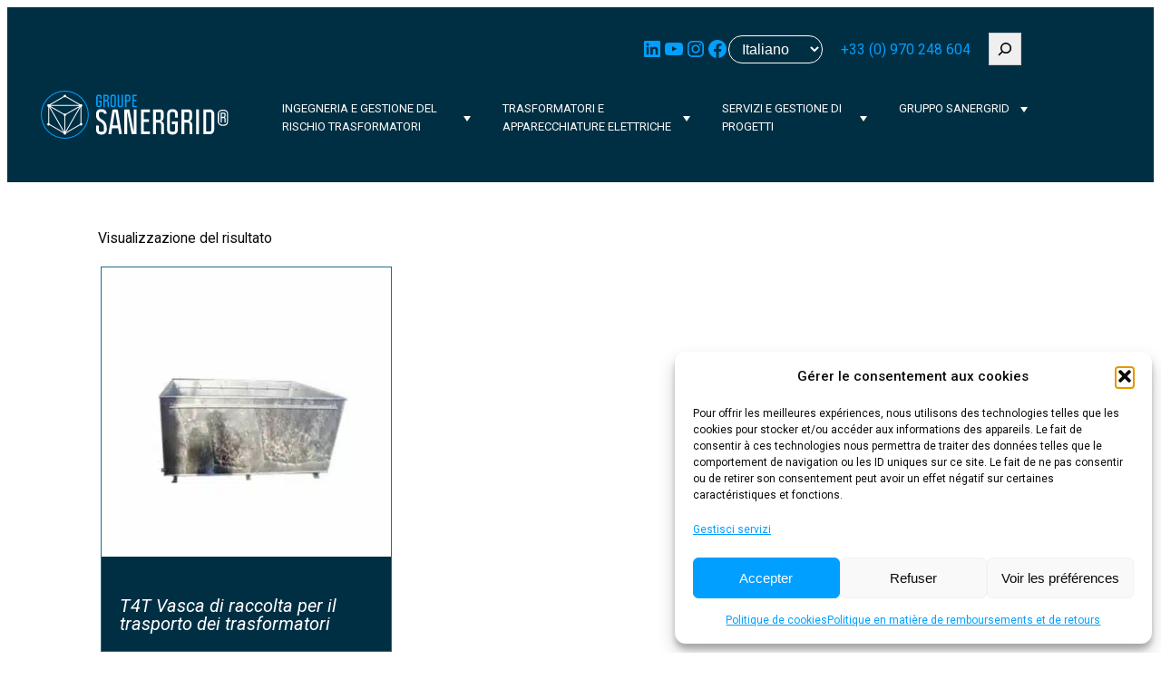

--- FILE ---
content_type: text/html; charset=UTF-8
request_url: https://www.sanergrid.com/it/etichetta-del-prodotto/trasporto-olio-trasformatore/
body_size: 38321
content:
<!DOCTYPE html>
<html lang="it-IT">
<head>
	<meta charset="UTF-8" />
	<meta name="viewport" content="width=device-width, initial-scale=1" />
<meta name='robots' content='index, follow, max-snippet:-1, max-image-preview:large, max-video-preview:-1' />
<link rel="alternate" href="https://www.sanergrid.com/en/product-tag/transport-transformer-oil/" hreflang="en" />
<link rel="alternate" href="https://www.sanergrid.com/es/etiqueta-del-producto/transporte-aceite-transformador/" hreflang="es" />
<link rel="alternate" href="https://www.sanergrid.com/etiquette-produit/transport-transformateur-huile/" hreflang="fr" />
<link rel="alternate" href="https://www.sanergrid.com/it/etichetta-del-prodotto/trasporto-olio-trasformatore/" hreflang="it" />
<script>window._wca = window._wca || [];</script>
<!-- Google tag (gtag.js) consent mode dataLayer added by Site Kit -->
<script id="google_gtagjs-js-consent-mode-data-layer">
window.dataLayer = window.dataLayer || [];function gtag(){dataLayer.push(arguments);}
gtag('consent', 'default', {"ad_personalization":"denied","ad_storage":"denied","ad_user_data":"denied","analytics_storage":"denied","functionality_storage":"denied","security_storage":"denied","personalization_storage":"denied","region":["AT","BE","BG","CH","CY","CZ","DE","DK","EE","ES","FI","FR","GB","GR","HR","HU","IE","IS","IT","LI","LT","LU","LV","MT","NL","NO","PL","PT","RO","SE","SI","SK"],"wait_for_update":500});
window._googlesitekitConsentCategoryMap = {"statistics":["analytics_storage"],"marketing":["ad_storage","ad_user_data","ad_personalization"],"functional":["functionality_storage","security_storage"],"preferences":["personalization_storage"]};
window._googlesitekitConsents = {"ad_personalization":"denied","ad_storage":"denied","ad_user_data":"denied","analytics_storage":"denied","functionality_storage":"denied","security_storage":"denied","personalization_storage":"denied","region":["AT","BE","BG","CH","CY","CZ","DE","DK","EE","ES","FI","FR","GB","GR","HR","HU","IE","IS","IT","LI","LT","LU","LV","MT","NL","NO","PL","PT","RO","SE","SI","SK"],"wait_for_update":500};
</script>
<!-- End Google tag (gtag.js) consent mode dataLayer added by Site Kit -->

	<!-- This site is optimized with the Yoast SEO plugin v26.8 - https://yoast.com/product/yoast-seo-wordpress/ -->
	<link rel="canonical" href="https://www.sanergrid.com/it/etichetta-del-prodotto/trasporto-olio-trasformatore/" />
	<meta property="og:locale" content="it_IT" />
	<meta property="og:locale:alternate" content="en_GB" />
	<meta property="og:locale:alternate" content="es_ES" />
	<meta property="og:locale:alternate" content="fr_FR" />
	<meta property="og:type" content="article" />
	<meta property="og:title" content="trasporto olio trasformatore &#8226; Gruppo Sanergrid" />
	<meta property="og:url" content="https://www.sanergrid.com/it/etichetta-del-prodotto/trasporto-olio-trasformatore/" />
	<meta property="og:site_name" content="Gruppo Sanergrid" />
	<meta name="twitter:card" content="summary_large_image" />
	<script type="application/ld+json" class="yoast-schema-graph">{"@context":"https://schema.org","@graph":[{"@type":"CollectionPage","@id":"https://www.sanergrid.com/it/etichetta-del-prodotto/trasporto-olio-trasformatore/","url":"https://www.sanergrid.com/it/etichetta-del-prodotto/trasporto-olio-trasformatore/","name":"trasporto olio trasformatore &#8226; Gruppo Sanergrid","isPartOf":{"@id":"https://www.sanergrid.com/it/#website"},"primaryImageOfPage":{"@id":"https://www.sanergrid.com/it/etichetta-del-prodotto/trasporto-olio-trasformatore/#primaryimage"},"image":{"@id":"https://www.sanergrid.com/it/etichetta-del-prodotto/trasporto-olio-trasformatore/#primaryimage"},"thumbnailUrl":"https://www.sanergrid.com/wp-content/uploads/01-Bac-de-retention-T4T-pour-transport-transformateur-electrique.jpg","breadcrumb":{"@id":"https://www.sanergrid.com/it/etichetta-del-prodotto/trasporto-olio-trasformatore/#breadcrumb"},"inLanguage":"it-IT"},{"@type":"ImageObject","inLanguage":"it-IT","@id":"https://www.sanergrid.com/it/etichetta-del-prodotto/trasporto-olio-trasformatore/#primaryimage","url":"https://www.sanergrid.com/wp-content/uploads/01-Bac-de-retention-T4T-pour-transport-transformateur-electrique.jpg","contentUrl":"https://www.sanergrid.com/wp-content/uploads/01-Bac-de-retention-T4T-pour-transport-transformateur-electrique.jpg","width":700,"height":700,"caption":"Vasca T4T per il trasporto di trasformatori elettrici"},{"@type":"BreadcrumbList","@id":"https://www.sanergrid.com/it/etichetta-del-prodotto/trasporto-olio-trasformatore/#breadcrumb","itemListElement":[{"@type":"ListItem","position":1,"name":"Casa","item":"https://www.sanergrid.com/it/"},{"@type":"ListItem","position":2,"name":"trasporto olio trasformatore"}]},{"@type":"WebSite","@id":"https://www.sanergrid.com/it/#website","url":"https://www.sanergrid.com/it/","name":"Gruppo Sanergrid","description":"Specialista in trasformatori elettrici","publisher":{"@id":"https://www.sanergrid.com/it/#organization"},"potentialAction":[{"@type":"SearchAction","target":{"@type":"EntryPoint","urlTemplate":"https://www.sanergrid.com/it/?s={search_term_string}"},"query-input":{"@type":"PropertyValueSpecification","valueRequired":true,"valueName":"search_term_string"}}],"inLanguage":"it-IT"},{"@type":"Organization","@id":"https://www.sanergrid.com/it/#organization","name":"Gruppo Sanergrid","url":"https://www.sanergrid.com/it/","logo":{"@type":"ImageObject","inLanguage":"it-IT","@id":"https://www.sanergrid.com/it/#/schema/logo/image/","url":"https://www.sanergrid.com/wp-content/uploads/logo_g_sanergrid_white.svg","contentUrl":"https://www.sanergrid.com/wp-content/uploads/logo_g_sanergrid_white.svg","width":213,"height":54,"caption":"Gruppo Sanergrid"},"image":{"@id":"https://www.sanergrid.com/it/#/schema/logo/image/"}}]}</script>
	<!-- / Yoast SEO plugin. -->


<title>trasporto olio trasformatore &#8226; Gruppo Sanergrid</title>
<meta name="robots" content="index, follow, max-snippet:-1, max-image-preview:large, max-video-preview:-1">
<link rel="canonical" href="https://www.sanergrid.com/it/etichetta-del-prodotto/trasporto-olio-trasformatore/">
<meta property="og:url" content="https://www.sanergrid.com/it/etichetta-del-prodotto/trasporto-olio-trasformatore/">
<meta property="og:site_name" content="Gruppo Sanergrid">
<meta property="og:locale" content="it_IT">
<meta property="og:locale:alternate" content="en_GB">
<meta property="og:locale:alternate" content="es_ES">
<meta property="og:locale:alternate" content="fr_FR">
<meta property="og:type" content="object">
<meta property="og:title" content="trasporto olio trasformatore  • Gruppo Sanergrid">
<meta property="fb:pages" content="">
<meta property="fb:admins" content="">
<meta property="fb:app_id" content="">
<meta name="twitter:card" content="summary">
<meta name="twitter:title" content="trasporto olio trasformatore  • Gruppo Sanergrid">
<link rel='dns-prefetch' href='//stats.wp.com' />
<link rel='dns-prefetch' href='//www.googletagmanager.com' />

<script type="application/ld+json">{"@context":"https:\/\/schema.org","name":"Breadcrumb","@type":"BreadcrumbList","itemListElement":[{"@type":"ListItem","position":1,"item":{"@type":"WebPage","id":"https:\/\/www.sanergrid.com\/it\/etichetta-del-prodotto\/trasporto-olio-trasformatore\/#webpage","url":"https:\/\/www.sanergrid.com\/it\/etichetta-del-prodotto\/trasporto-olio-trasformatore\/","name":"trasporto olio trasformatore"}}]}</script>
<style id='wp-img-auto-sizes-contain-inline-css'>
img:is([sizes=auto i],[sizes^="auto," i]){contain-intrinsic-size:3000px 1500px}
/*# sourceURL=wp-img-auto-sizes-contain-inline-css */
</style>
<style id='wp-block-social-links-inline-css'>
.wp-block-social-links{background:none;box-sizing:border-box;margin-left:0;padding-left:0;padding-right:0;text-indent:0}.wp-block-social-links .wp-social-link a,.wp-block-social-links .wp-social-link a:hover{border-bottom:0;box-shadow:none;text-decoration:none}.wp-block-social-links .wp-social-link svg{height:1em;width:1em}.wp-block-social-links .wp-social-link span:not(.screen-reader-text){font-size:.65em;margin-left:.5em;margin-right:.5em}.wp-block-social-links.has-small-icon-size{font-size:16px}.wp-block-social-links,.wp-block-social-links.has-normal-icon-size{font-size:24px}.wp-block-social-links.has-large-icon-size{font-size:36px}.wp-block-social-links.has-huge-icon-size{font-size:48px}.wp-block-social-links.aligncenter{display:flex;justify-content:center}.wp-block-social-links.alignright{justify-content:flex-end}.wp-block-social-link{border-radius:9999px;display:block}@media not (prefers-reduced-motion){.wp-block-social-link{transition:transform .1s ease}}.wp-block-social-link{height:auto}.wp-block-social-link a{align-items:center;display:flex;line-height:0}.wp-block-social-link:hover{transform:scale(1.1)}.wp-block-social-links .wp-block-social-link.wp-social-link{display:inline-block;margin:0;padding:0}.wp-block-social-links .wp-block-social-link.wp-social-link .wp-block-social-link-anchor,.wp-block-social-links .wp-block-social-link.wp-social-link .wp-block-social-link-anchor svg,.wp-block-social-links .wp-block-social-link.wp-social-link .wp-block-social-link-anchor:active,.wp-block-social-links .wp-block-social-link.wp-social-link .wp-block-social-link-anchor:hover,.wp-block-social-links .wp-block-social-link.wp-social-link .wp-block-social-link-anchor:visited{color:currentColor;fill:currentColor}:where(.wp-block-social-links:not(.is-style-logos-only)) .wp-social-link{background-color:#f0f0f0;color:#444}:where(.wp-block-social-links:not(.is-style-logos-only)) .wp-social-link-amazon{background-color:#f90;color:#fff}:where(.wp-block-social-links:not(.is-style-logos-only)) .wp-social-link-bandcamp{background-color:#1ea0c3;color:#fff}:where(.wp-block-social-links:not(.is-style-logos-only)) .wp-social-link-behance{background-color:#0757fe;color:#fff}:where(.wp-block-social-links:not(.is-style-logos-only)) .wp-social-link-bluesky{background-color:#0a7aff;color:#fff}:where(.wp-block-social-links:not(.is-style-logos-only)) .wp-social-link-codepen{background-color:#1e1f26;color:#fff}:where(.wp-block-social-links:not(.is-style-logos-only)) .wp-social-link-deviantart{background-color:#02e49b;color:#fff}:where(.wp-block-social-links:not(.is-style-logos-only)) .wp-social-link-discord{background-color:#5865f2;color:#fff}:where(.wp-block-social-links:not(.is-style-logos-only)) .wp-social-link-dribbble{background-color:#e94c89;color:#fff}:where(.wp-block-social-links:not(.is-style-logos-only)) .wp-social-link-dropbox{background-color:#4280ff;color:#fff}:where(.wp-block-social-links:not(.is-style-logos-only)) .wp-social-link-etsy{background-color:#f45800;color:#fff}:where(.wp-block-social-links:not(.is-style-logos-only)) .wp-social-link-facebook{background-color:#0866ff;color:#fff}:where(.wp-block-social-links:not(.is-style-logos-only)) .wp-social-link-fivehundredpx{background-color:#000;color:#fff}:where(.wp-block-social-links:not(.is-style-logos-only)) .wp-social-link-flickr{background-color:#0461dd;color:#fff}:where(.wp-block-social-links:not(.is-style-logos-only)) .wp-social-link-foursquare{background-color:#e65678;color:#fff}:where(.wp-block-social-links:not(.is-style-logos-only)) .wp-social-link-github{background-color:#24292d;color:#fff}:where(.wp-block-social-links:not(.is-style-logos-only)) .wp-social-link-goodreads{background-color:#eceadd;color:#382110}:where(.wp-block-social-links:not(.is-style-logos-only)) .wp-social-link-google{background-color:#ea4434;color:#fff}:where(.wp-block-social-links:not(.is-style-logos-only)) .wp-social-link-gravatar{background-color:#1d4fc4;color:#fff}:where(.wp-block-social-links:not(.is-style-logos-only)) .wp-social-link-instagram{background-color:#f00075;color:#fff}:where(.wp-block-social-links:not(.is-style-logos-only)) .wp-social-link-lastfm{background-color:#e21b24;color:#fff}:where(.wp-block-social-links:not(.is-style-logos-only)) .wp-social-link-linkedin{background-color:#0d66c2;color:#fff}:where(.wp-block-social-links:not(.is-style-logos-only)) .wp-social-link-mastodon{background-color:#3288d4;color:#fff}:where(.wp-block-social-links:not(.is-style-logos-only)) .wp-social-link-medium{background-color:#000;color:#fff}:where(.wp-block-social-links:not(.is-style-logos-only)) .wp-social-link-meetup{background-color:#f6405f;color:#fff}:where(.wp-block-social-links:not(.is-style-logos-only)) .wp-social-link-patreon{background-color:#000;color:#fff}:where(.wp-block-social-links:not(.is-style-logos-only)) .wp-social-link-pinterest{background-color:#e60122;color:#fff}:where(.wp-block-social-links:not(.is-style-logos-only)) .wp-social-link-pocket{background-color:#ef4155;color:#fff}:where(.wp-block-social-links:not(.is-style-logos-only)) .wp-social-link-reddit{background-color:#ff4500;color:#fff}:where(.wp-block-social-links:not(.is-style-logos-only)) .wp-social-link-skype{background-color:#0478d7;color:#fff}:where(.wp-block-social-links:not(.is-style-logos-only)) .wp-social-link-snapchat{background-color:#fefc00;color:#fff;stroke:#000}:where(.wp-block-social-links:not(.is-style-logos-only)) .wp-social-link-soundcloud{background-color:#ff5600;color:#fff}:where(.wp-block-social-links:not(.is-style-logos-only)) .wp-social-link-spotify{background-color:#1bd760;color:#fff}:where(.wp-block-social-links:not(.is-style-logos-only)) .wp-social-link-telegram{background-color:#2aabee;color:#fff}:where(.wp-block-social-links:not(.is-style-logos-only)) .wp-social-link-threads{background-color:#000;color:#fff}:where(.wp-block-social-links:not(.is-style-logos-only)) .wp-social-link-tiktok{background-color:#000;color:#fff}:where(.wp-block-social-links:not(.is-style-logos-only)) .wp-social-link-tumblr{background-color:#011835;color:#fff}:where(.wp-block-social-links:not(.is-style-logos-only)) .wp-social-link-twitch{background-color:#6440a4;color:#fff}:where(.wp-block-social-links:not(.is-style-logos-only)) .wp-social-link-twitter{background-color:#1da1f2;color:#fff}:where(.wp-block-social-links:not(.is-style-logos-only)) .wp-social-link-vimeo{background-color:#1eb7ea;color:#fff}:where(.wp-block-social-links:not(.is-style-logos-only)) .wp-social-link-vk{background-color:#4680c2;color:#fff}:where(.wp-block-social-links:not(.is-style-logos-only)) .wp-social-link-wordpress{background-color:#3499cd;color:#fff}:where(.wp-block-social-links:not(.is-style-logos-only)) .wp-social-link-whatsapp{background-color:#25d366;color:#fff}:where(.wp-block-social-links:not(.is-style-logos-only)) .wp-social-link-x{background-color:#000;color:#fff}:where(.wp-block-social-links:not(.is-style-logos-only)) .wp-social-link-yelp{background-color:#d32422;color:#fff}:where(.wp-block-social-links:not(.is-style-logos-only)) .wp-social-link-youtube{background-color:red;color:#fff}:where(.wp-block-social-links.is-style-logos-only) .wp-social-link{background:none}:where(.wp-block-social-links.is-style-logos-only) .wp-social-link svg{height:1.25em;width:1.25em}:where(.wp-block-social-links.is-style-logos-only) .wp-social-link-amazon{color:#f90}:where(.wp-block-social-links.is-style-logos-only) .wp-social-link-bandcamp{color:#1ea0c3}:where(.wp-block-social-links.is-style-logos-only) .wp-social-link-behance{color:#0757fe}:where(.wp-block-social-links.is-style-logos-only) .wp-social-link-bluesky{color:#0a7aff}:where(.wp-block-social-links.is-style-logos-only) .wp-social-link-codepen{color:#1e1f26}:where(.wp-block-social-links.is-style-logos-only) .wp-social-link-deviantart{color:#02e49b}:where(.wp-block-social-links.is-style-logos-only) .wp-social-link-discord{color:#5865f2}:where(.wp-block-social-links.is-style-logos-only) .wp-social-link-dribbble{color:#e94c89}:where(.wp-block-social-links.is-style-logos-only) .wp-social-link-dropbox{color:#4280ff}:where(.wp-block-social-links.is-style-logos-only) .wp-social-link-etsy{color:#f45800}:where(.wp-block-social-links.is-style-logos-only) .wp-social-link-facebook{color:#0866ff}:where(.wp-block-social-links.is-style-logos-only) .wp-social-link-fivehundredpx{color:#000}:where(.wp-block-social-links.is-style-logos-only) .wp-social-link-flickr{color:#0461dd}:where(.wp-block-social-links.is-style-logos-only) .wp-social-link-foursquare{color:#e65678}:where(.wp-block-social-links.is-style-logos-only) .wp-social-link-github{color:#24292d}:where(.wp-block-social-links.is-style-logos-only) .wp-social-link-goodreads{color:#382110}:where(.wp-block-social-links.is-style-logos-only) .wp-social-link-google{color:#ea4434}:where(.wp-block-social-links.is-style-logos-only) .wp-social-link-gravatar{color:#1d4fc4}:where(.wp-block-social-links.is-style-logos-only) .wp-social-link-instagram{color:#f00075}:where(.wp-block-social-links.is-style-logos-only) .wp-social-link-lastfm{color:#e21b24}:where(.wp-block-social-links.is-style-logos-only) .wp-social-link-linkedin{color:#0d66c2}:where(.wp-block-social-links.is-style-logos-only) .wp-social-link-mastodon{color:#3288d4}:where(.wp-block-social-links.is-style-logos-only) .wp-social-link-medium{color:#000}:where(.wp-block-social-links.is-style-logos-only) .wp-social-link-meetup{color:#f6405f}:where(.wp-block-social-links.is-style-logos-only) .wp-social-link-patreon{color:#000}:where(.wp-block-social-links.is-style-logos-only) .wp-social-link-pinterest{color:#e60122}:where(.wp-block-social-links.is-style-logos-only) .wp-social-link-pocket{color:#ef4155}:where(.wp-block-social-links.is-style-logos-only) .wp-social-link-reddit{color:#ff4500}:where(.wp-block-social-links.is-style-logos-only) .wp-social-link-skype{color:#0478d7}:where(.wp-block-social-links.is-style-logos-only) .wp-social-link-snapchat{color:#fff;stroke:#000}:where(.wp-block-social-links.is-style-logos-only) .wp-social-link-soundcloud{color:#ff5600}:where(.wp-block-social-links.is-style-logos-only) .wp-social-link-spotify{color:#1bd760}:where(.wp-block-social-links.is-style-logos-only) .wp-social-link-telegram{color:#2aabee}:where(.wp-block-social-links.is-style-logos-only) .wp-social-link-threads{color:#000}:where(.wp-block-social-links.is-style-logos-only) .wp-social-link-tiktok{color:#000}:where(.wp-block-social-links.is-style-logos-only) .wp-social-link-tumblr{color:#011835}:where(.wp-block-social-links.is-style-logos-only) .wp-social-link-twitch{color:#6440a4}:where(.wp-block-social-links.is-style-logos-only) .wp-social-link-twitter{color:#1da1f2}:where(.wp-block-social-links.is-style-logos-only) .wp-social-link-vimeo{color:#1eb7ea}:where(.wp-block-social-links.is-style-logos-only) .wp-social-link-vk{color:#4680c2}:where(.wp-block-social-links.is-style-logos-only) .wp-social-link-whatsapp{color:#25d366}:where(.wp-block-social-links.is-style-logos-only) .wp-social-link-wordpress{color:#3499cd}:where(.wp-block-social-links.is-style-logos-only) .wp-social-link-x{color:#000}:where(.wp-block-social-links.is-style-logos-only) .wp-social-link-yelp{color:#d32422}:where(.wp-block-social-links.is-style-logos-only) .wp-social-link-youtube{color:red}.wp-block-social-links.is-style-pill-shape .wp-social-link{width:auto}:root :where(.wp-block-social-links .wp-social-link a){padding:.25em}:root :where(.wp-block-social-links.is-style-logos-only .wp-social-link a){padding:0}:root :where(.wp-block-social-links.is-style-pill-shape .wp-social-link a){padding-left:.6666666667em;padding-right:.6666666667em}.wp-block-social-links:not(.has-icon-color):not(.has-icon-background-color) .wp-social-link-snapchat .wp-block-social-link-label{color:#000}
/*# sourceURL=https://www.sanergrid.com/wp-includes/blocks/social-links/style.min.css */
</style>
<style id='block-visibility-screen-size-styles-inline-css'>
/* Large screens (desktops, 992px and up) */
@media ( min-width: 992px ) {
	.block-visibility-hide-large-screen {
		display: none !important;
	}
}

/* Medium screens (tablets, between 768px and 992px) */
@media ( min-width: 768px ) and ( max-width: 991.98px ) {
	.block-visibility-hide-medium-screen {
		display: none !important;
	}
}

/* Small screens (mobile devices, less than 768px) */
@media ( max-width: 767.98px ) {
	.block-visibility-hide-small-screen {
		display: none !important;
	}
}
/*# sourceURL=block-visibility-screen-size-styles-inline-css */
</style>
<style id='wp-block-button-inline-css'>
.wp-block-button__link{align-content:center;box-sizing:border-box;cursor:pointer;display:inline-block;height:100%;text-align:center;word-break:break-word}.wp-block-button__link.aligncenter{text-align:center}.wp-block-button__link.alignright{text-align:right}:where(.wp-block-button__link){border-radius:9999px;box-shadow:none;padding:calc(.667em + 2px) calc(1.333em + 2px);text-decoration:none}.wp-block-button[style*=text-decoration] .wp-block-button__link{text-decoration:inherit}.wp-block-buttons>.wp-block-button.has-custom-width{max-width:none}.wp-block-buttons>.wp-block-button.has-custom-width .wp-block-button__link{width:100%}.wp-block-buttons>.wp-block-button.has-custom-font-size .wp-block-button__link{font-size:inherit}.wp-block-buttons>.wp-block-button.wp-block-button__width-25{width:calc(25% - var(--wp--style--block-gap, .5em)*.75)}.wp-block-buttons>.wp-block-button.wp-block-button__width-50{width:calc(50% - var(--wp--style--block-gap, .5em)*.5)}.wp-block-buttons>.wp-block-button.wp-block-button__width-75{width:calc(75% - var(--wp--style--block-gap, .5em)*.25)}.wp-block-buttons>.wp-block-button.wp-block-button__width-100{flex-basis:100%;width:100%}.wp-block-buttons.is-vertical>.wp-block-button.wp-block-button__width-25{width:25%}.wp-block-buttons.is-vertical>.wp-block-button.wp-block-button__width-50{width:50%}.wp-block-buttons.is-vertical>.wp-block-button.wp-block-button__width-75{width:75%}.wp-block-button.is-style-squared,.wp-block-button__link.wp-block-button.is-style-squared{border-radius:0}.wp-block-button.no-border-radius,.wp-block-button__link.no-border-radius{border-radius:0!important}:root :where(.wp-block-button .wp-block-button__link.is-style-outline),:root :where(.wp-block-button.is-style-outline>.wp-block-button__link){border:2px solid;padding:.667em 1.333em}:root :where(.wp-block-button .wp-block-button__link.is-style-outline:not(.has-text-color)),:root :where(.wp-block-button.is-style-outline>.wp-block-button__link:not(.has-text-color)){color:currentColor}:root :where(.wp-block-button .wp-block-button__link.is-style-outline:not(.has-background)),:root :where(.wp-block-button.is-style-outline>.wp-block-button__link:not(.has-background)){background-color:initial;background-image:none}
/*# sourceURL=https://www.sanergrid.com/wp-includes/blocks/button/style.min.css */
</style>
<style id='wp-block-buttons-inline-css'>
.wp-block-buttons{box-sizing:border-box}.wp-block-buttons.is-vertical{flex-direction:column}.wp-block-buttons.is-vertical>.wp-block-button:last-child{margin-bottom:0}.wp-block-buttons>.wp-block-button{display:inline-block;margin:0}.wp-block-buttons.is-content-justification-left{justify-content:flex-start}.wp-block-buttons.is-content-justification-left.is-vertical{align-items:flex-start}.wp-block-buttons.is-content-justification-center{justify-content:center}.wp-block-buttons.is-content-justification-center.is-vertical{align-items:center}.wp-block-buttons.is-content-justification-right{justify-content:flex-end}.wp-block-buttons.is-content-justification-right.is-vertical{align-items:flex-end}.wp-block-buttons.is-content-justification-space-between{justify-content:space-between}.wp-block-buttons.aligncenter{text-align:center}.wp-block-buttons:not(.is-content-justification-space-between,.is-content-justification-right,.is-content-justification-left,.is-content-justification-center) .wp-block-button.aligncenter{margin-left:auto;margin-right:auto;width:100%}.wp-block-buttons[style*=text-decoration] .wp-block-button,.wp-block-buttons[style*=text-decoration] .wp-block-button__link{text-decoration:inherit}.wp-block-buttons.has-custom-font-size .wp-block-button__link{font-size:inherit}.wp-block-buttons .wp-block-button__link{width:100%}.wp-block-button.aligncenter{text-align:center}
/*# sourceURL=https://www.sanergrid.com/wp-includes/blocks/buttons/style.min.css */
</style>
<style id='wp-block-search-inline-css'>
.wp-block-search__button{margin-left:10px;word-break:normal}.wp-block-search__button.has-icon{line-height:0}.wp-block-search__button svg{height:1.25em;min-height:24px;min-width:24px;width:1.25em;fill:currentColor;vertical-align:text-bottom}:where(.wp-block-search__button){border:1px solid #ccc;padding:6px 10px}.wp-block-search__inside-wrapper{display:flex;flex:auto;flex-wrap:nowrap;max-width:100%}.wp-block-search__label{width:100%}.wp-block-search.wp-block-search__button-only .wp-block-search__button{box-sizing:border-box;display:flex;flex-shrink:0;justify-content:center;margin-left:0;max-width:100%}.wp-block-search.wp-block-search__button-only .wp-block-search__inside-wrapper{min-width:0!important;transition-property:width}.wp-block-search.wp-block-search__button-only .wp-block-search__input{flex-basis:100%;transition-duration:.3s}.wp-block-search.wp-block-search__button-only.wp-block-search__searchfield-hidden,.wp-block-search.wp-block-search__button-only.wp-block-search__searchfield-hidden .wp-block-search__inside-wrapper{overflow:hidden}.wp-block-search.wp-block-search__button-only.wp-block-search__searchfield-hidden .wp-block-search__input{border-left-width:0!important;border-right-width:0!important;flex-basis:0;flex-grow:0;margin:0;min-width:0!important;padding-left:0!important;padding-right:0!important;width:0!important}:where(.wp-block-search__input){appearance:none;border:1px solid #949494;flex-grow:1;font-family:inherit;font-size:inherit;font-style:inherit;font-weight:inherit;letter-spacing:inherit;line-height:inherit;margin-left:0;margin-right:0;min-width:3rem;padding:8px;text-decoration:unset!important;text-transform:inherit}:where(.wp-block-search__button-inside .wp-block-search__inside-wrapper){background-color:#fff;border:1px solid #949494;box-sizing:border-box;padding:4px}:where(.wp-block-search__button-inside .wp-block-search__inside-wrapper) .wp-block-search__input{border:none;border-radius:0;padding:0 4px}:where(.wp-block-search__button-inside .wp-block-search__inside-wrapper) .wp-block-search__input:focus{outline:none}:where(.wp-block-search__button-inside .wp-block-search__inside-wrapper) :where(.wp-block-search__button){padding:4px 8px}.wp-block-search.aligncenter .wp-block-search__inside-wrapper{margin:auto}.wp-block[data-align=right] .wp-block-search.wp-block-search__button-only .wp-block-search__inside-wrapper{float:right}
/*# sourceURL=https://www.sanergrid.com/wp-includes/blocks/search/style.min.css */
</style>
<style id='wp-block-search-theme-inline-css'>
.wp-block-search .wp-block-search__label{font-weight:700}.wp-block-search__button{border:1px solid #ccc;padding:.375em .625em}
/*# sourceURL=https://www.sanergrid.com/wp-includes/blocks/search/theme.min.css */
</style>
<style id='wp-block-group-inline-css'>
.wp-block-group{box-sizing:border-box}:where(.wp-block-group.wp-block-group-is-layout-constrained){position:relative}
/*# sourceURL=https://www.sanergrid.com/wp-includes/blocks/group/style.min.css */
</style>
<style id='wp-block-group-theme-inline-css'>
:where(.wp-block-group.has-background){padding:1.25em 2.375em}
/*# sourceURL=https://www.sanergrid.com/wp-includes/blocks/group/theme.min.css */
</style>
<style id='wp-block-site-logo-inline-css'>
.wp-block-site-logo{box-sizing:border-box;line-height:0}.wp-block-site-logo a{display:inline-block;line-height:0}.wp-block-site-logo.is-default-size img{height:auto;width:120px}.wp-block-site-logo img{height:auto;max-width:100%}.wp-block-site-logo a,.wp-block-site-logo img{border-radius:inherit}.wp-block-site-logo.aligncenter{margin-left:auto;margin-right:auto;text-align:center}:root :where(.wp-block-site-logo.is-style-rounded){border-radius:9999px}
/*# sourceURL=https://www.sanergrid.com/wp-includes/blocks/site-logo/style.min.css */
</style>
<style id='wp-block-navigation-link-inline-css'>
.wp-block-navigation .wp-block-navigation-item__label{overflow-wrap:break-word}.wp-block-navigation .wp-block-navigation-item__description{display:none}.link-ui-tools{outline:1px solid #f0f0f0;padding:8px}.link-ui-block-inserter{padding-top:8px}.link-ui-block-inserter__back{margin-left:8px;text-transform:uppercase}
/*# sourceURL=https://www.sanergrid.com/wp-includes/blocks/navigation-link/style.min.css */
</style>
<link rel='stylesheet' id='wp-block-navigation-css' href='https://www.sanergrid.com/wp-includes/blocks/navigation/style.min.css?ver=6772c7' media='all' />
<style id='wp-block-columns-inline-css'>
.wp-block-columns{box-sizing:border-box;display:flex;flex-wrap:wrap!important}@media (min-width:782px){.wp-block-columns{flex-wrap:nowrap!important}}.wp-block-columns{align-items:normal!important}.wp-block-columns.are-vertically-aligned-top{align-items:flex-start}.wp-block-columns.are-vertically-aligned-center{align-items:center}.wp-block-columns.are-vertically-aligned-bottom{align-items:flex-end}@media (max-width:781px){.wp-block-columns:not(.is-not-stacked-on-mobile)>.wp-block-column{flex-basis:100%!important}}@media (min-width:782px){.wp-block-columns:not(.is-not-stacked-on-mobile)>.wp-block-column{flex-basis:0;flex-grow:1}.wp-block-columns:not(.is-not-stacked-on-mobile)>.wp-block-column[style*=flex-basis]{flex-grow:0}}.wp-block-columns.is-not-stacked-on-mobile{flex-wrap:nowrap!important}.wp-block-columns.is-not-stacked-on-mobile>.wp-block-column{flex-basis:0;flex-grow:1}.wp-block-columns.is-not-stacked-on-mobile>.wp-block-column[style*=flex-basis]{flex-grow:0}:where(.wp-block-columns){margin-bottom:1.75em}:where(.wp-block-columns.has-background){padding:1.25em 2.375em}.wp-block-column{flex-grow:1;min-width:0;overflow-wrap:break-word;word-break:break-word}.wp-block-column.is-vertically-aligned-top{align-self:flex-start}.wp-block-column.is-vertically-aligned-center{align-self:center}.wp-block-column.is-vertically-aligned-bottom{align-self:flex-end}.wp-block-column.is-vertically-aligned-stretch{align-self:stretch}.wp-block-column.is-vertically-aligned-bottom,.wp-block-column.is-vertically-aligned-center,.wp-block-column.is-vertically-aligned-top{width:100%}
/*# sourceURL=https://www.sanergrid.com/wp-includes/blocks/columns/style.min.css */
</style>
<style id='wp-block-image-inline-css'>
.wp-block-image>a,.wp-block-image>figure>a{display:inline-block}.wp-block-image img{box-sizing:border-box;height:auto;max-width:100%;vertical-align:bottom}@media not (prefers-reduced-motion){.wp-block-image img.hide{visibility:hidden}.wp-block-image img.show{animation:show-content-image .4s}}.wp-block-image[style*=border-radius] img,.wp-block-image[style*=border-radius]>a{border-radius:inherit}.wp-block-image.has-custom-border img{box-sizing:border-box}.wp-block-image.aligncenter{text-align:center}.wp-block-image.alignfull>a,.wp-block-image.alignwide>a{width:100%}.wp-block-image.alignfull img,.wp-block-image.alignwide img{height:auto;width:100%}.wp-block-image .aligncenter,.wp-block-image .alignleft,.wp-block-image .alignright,.wp-block-image.aligncenter,.wp-block-image.alignleft,.wp-block-image.alignright{display:table}.wp-block-image .aligncenter>figcaption,.wp-block-image .alignleft>figcaption,.wp-block-image .alignright>figcaption,.wp-block-image.aligncenter>figcaption,.wp-block-image.alignleft>figcaption,.wp-block-image.alignright>figcaption{caption-side:bottom;display:table-caption}.wp-block-image .alignleft{float:left;margin:.5em 1em .5em 0}.wp-block-image .alignright{float:right;margin:.5em 0 .5em 1em}.wp-block-image .aligncenter{margin-left:auto;margin-right:auto}.wp-block-image :where(figcaption){margin-bottom:1em;margin-top:.5em}.wp-block-image.is-style-circle-mask img{border-radius:9999px}@supports ((-webkit-mask-image:none) or (mask-image:none)) or (-webkit-mask-image:none){.wp-block-image.is-style-circle-mask img{border-radius:0;-webkit-mask-image:url('data:image/svg+xml;utf8,<svg viewBox="0 0 100 100" xmlns="http://www.w3.org/2000/svg"><circle cx="50" cy="50" r="50"/></svg>');mask-image:url('data:image/svg+xml;utf8,<svg viewBox="0 0 100 100" xmlns="http://www.w3.org/2000/svg"><circle cx="50" cy="50" r="50"/></svg>');mask-mode:alpha;-webkit-mask-position:center;mask-position:center;-webkit-mask-repeat:no-repeat;mask-repeat:no-repeat;-webkit-mask-size:contain;mask-size:contain}}:root :where(.wp-block-image.is-style-rounded img,.wp-block-image .is-style-rounded img){border-radius:9999px}.wp-block-image figure{margin:0}.wp-lightbox-container{display:flex;flex-direction:column;position:relative}.wp-lightbox-container img{cursor:zoom-in}.wp-lightbox-container img:hover+button{opacity:1}.wp-lightbox-container button{align-items:center;backdrop-filter:blur(16px) saturate(180%);background-color:#5a5a5a40;border:none;border-radius:4px;cursor:zoom-in;display:flex;height:20px;justify-content:center;opacity:0;padding:0;position:absolute;right:16px;text-align:center;top:16px;width:20px;z-index:100}@media not (prefers-reduced-motion){.wp-lightbox-container button{transition:opacity .2s ease}}.wp-lightbox-container button:focus-visible{outline:3px auto #5a5a5a40;outline:3px auto -webkit-focus-ring-color;outline-offset:3px}.wp-lightbox-container button:hover{cursor:pointer;opacity:1}.wp-lightbox-container button:focus{opacity:1}.wp-lightbox-container button:focus,.wp-lightbox-container button:hover,.wp-lightbox-container button:not(:hover):not(:active):not(.has-background){background-color:#5a5a5a40;border:none}.wp-lightbox-overlay{box-sizing:border-box;cursor:zoom-out;height:100vh;left:0;overflow:hidden;position:fixed;top:0;visibility:hidden;width:100%;z-index:100000}.wp-lightbox-overlay .close-button{align-items:center;cursor:pointer;display:flex;justify-content:center;min-height:40px;min-width:40px;padding:0;position:absolute;right:calc(env(safe-area-inset-right) + 16px);top:calc(env(safe-area-inset-top) + 16px);z-index:5000000}.wp-lightbox-overlay .close-button:focus,.wp-lightbox-overlay .close-button:hover,.wp-lightbox-overlay .close-button:not(:hover):not(:active):not(.has-background){background:none;border:none}.wp-lightbox-overlay .lightbox-image-container{height:var(--wp--lightbox-container-height);left:50%;overflow:hidden;position:absolute;top:50%;transform:translate(-50%,-50%);transform-origin:top left;width:var(--wp--lightbox-container-width);z-index:9999999999}.wp-lightbox-overlay .wp-block-image{align-items:center;box-sizing:border-box;display:flex;height:100%;justify-content:center;margin:0;position:relative;transform-origin:0 0;width:100%;z-index:3000000}.wp-lightbox-overlay .wp-block-image img{height:var(--wp--lightbox-image-height);min-height:var(--wp--lightbox-image-height);min-width:var(--wp--lightbox-image-width);width:var(--wp--lightbox-image-width)}.wp-lightbox-overlay .wp-block-image figcaption{display:none}.wp-lightbox-overlay button{background:none;border:none}.wp-lightbox-overlay .scrim{background-color:#fff;height:100%;opacity:.9;position:absolute;width:100%;z-index:2000000}.wp-lightbox-overlay.active{visibility:visible}@media not (prefers-reduced-motion){.wp-lightbox-overlay.active{animation:turn-on-visibility .25s both}.wp-lightbox-overlay.active img{animation:turn-on-visibility .35s both}.wp-lightbox-overlay.show-closing-animation:not(.active){animation:turn-off-visibility .35s both}.wp-lightbox-overlay.show-closing-animation:not(.active) img{animation:turn-off-visibility .25s both}.wp-lightbox-overlay.zoom.active{animation:none;opacity:1;visibility:visible}.wp-lightbox-overlay.zoom.active .lightbox-image-container{animation:lightbox-zoom-in .4s}.wp-lightbox-overlay.zoom.active .lightbox-image-container img{animation:none}.wp-lightbox-overlay.zoom.active .scrim{animation:turn-on-visibility .4s forwards}.wp-lightbox-overlay.zoom.show-closing-animation:not(.active){animation:none}.wp-lightbox-overlay.zoom.show-closing-animation:not(.active) .lightbox-image-container{animation:lightbox-zoom-out .4s}.wp-lightbox-overlay.zoom.show-closing-animation:not(.active) .lightbox-image-container img{animation:none}.wp-lightbox-overlay.zoom.show-closing-animation:not(.active) .scrim{animation:turn-off-visibility .4s forwards}}@keyframes show-content-image{0%{visibility:hidden}99%{visibility:hidden}to{visibility:visible}}@keyframes turn-on-visibility{0%{opacity:0}to{opacity:1}}@keyframes turn-off-visibility{0%{opacity:1;visibility:visible}99%{opacity:0;visibility:visible}to{opacity:0;visibility:hidden}}@keyframes lightbox-zoom-in{0%{transform:translate(calc((-100vw + var(--wp--lightbox-scrollbar-width))/2 + var(--wp--lightbox-initial-left-position)),calc(-50vh + var(--wp--lightbox-initial-top-position))) scale(var(--wp--lightbox-scale))}to{transform:translate(-50%,-50%) scale(1)}}@keyframes lightbox-zoom-out{0%{transform:translate(-50%,-50%) scale(1);visibility:visible}99%{visibility:visible}to{transform:translate(calc((-100vw + var(--wp--lightbox-scrollbar-width))/2 + var(--wp--lightbox-initial-left-position)),calc(-50vh + var(--wp--lightbox-initial-top-position))) scale(var(--wp--lightbox-scale));visibility:hidden}}
/*# sourceURL=https://www.sanergrid.com/wp-includes/blocks/image/style.min.css */
</style>
<style id='wp-block-image-theme-inline-css'>
:root :where(.wp-block-image figcaption){color:#555;font-size:13px;text-align:center}.is-dark-theme :root :where(.wp-block-image figcaption){color:#ffffffa6}.wp-block-image{margin:0 0 1em}
/*# sourceURL=https://www.sanergrid.com/wp-includes/blocks/image/theme.min.css */
</style>
<style id='wp-block-paragraph-inline-css'>
.is-small-text{font-size:.875em}.is-regular-text{font-size:1em}.is-large-text{font-size:2.25em}.is-larger-text{font-size:3em}.has-drop-cap:not(:focus):first-letter{float:left;font-size:8.4em;font-style:normal;font-weight:100;line-height:.68;margin:.05em .1em 0 0;text-transform:uppercase}body.rtl .has-drop-cap:not(:focus):first-letter{float:none;margin-left:.1em}p.has-drop-cap.has-background{overflow:hidden}:root :where(p.has-background){padding:1.25em 2.375em}:where(p.has-text-color:not(.has-link-color)) a{color:inherit}p.has-text-align-left[style*="writing-mode:vertical-lr"],p.has-text-align-right[style*="writing-mode:vertical-rl"]{rotate:180deg}
/*# sourceURL=https://www.sanergrid.com/wp-includes/blocks/paragraph/style.min.css */
</style>
<link data-minify="1" rel='stylesheet' id='dashicons-css' href='https://www.sanergrid.com/wp-content/cache/min/1/wp-includes/css/dashicons.min.css?ver=1767618977' media='all' />
<style id='dashicons-inline-css'>
[data-font="Dashicons"]:before {font-family: 'Dashicons' !important;content: attr(data-icon) !important;speak: none !important;font-weight: normal !important;font-variant: normal !important;text-transform: none !important;line-height: 1 !important;font-style: normal !important;-webkit-font-smoothing: antialiased !important;-moz-osx-font-smoothing: grayscale !important;}
/*# sourceURL=dashicons-inline-css */
</style>
<link data-minify="1" rel='stylesheet' id='getwid-megamenu-block-style-css' href='https://www.sanergrid.com/wp-content/cache/min/1/wp-content/plugins/getwid-megamenu/build/style-index.css?ver=1767618977' media='all' />
<style id='conditional-blocks-frontend-inline-css'>
@media (min-width: 1025px) {.conblock-hide-desktop { display: none !important; }}
	@media (min-width: 768px) and (max-width: 1024px) {.conblock-hide-tablet {display: none !important;}}
	@media(max-width: 767px) {.conblock-hide-mobile {display: none !important;}}
/*# sourceURL=conditional-blocks-frontend-inline-css */
</style>
<link rel='stylesheet' id='wp-components-css' href='https://www.sanergrid.com/wp-includes/css/dist/components/style.min.css?ver=6772c7' media='all' />
<link rel='stylesheet' id='wp-preferences-css' href='https://www.sanergrid.com/wp-includes/css/dist/preferences/style.min.css?ver=6772c7' media='all' />
<link rel='stylesheet' id='wp-block-editor-css' href='https://www.sanergrid.com/wp-includes/css/dist/block-editor/style.min.css?ver=6772c7' media='all' />
<link rel='stylesheet' id='wp-reusable-blocks-css' href='https://www.sanergrid.com/wp-includes/css/dist/reusable-blocks/style.min.css?ver=6772c7' media='all' />
<link rel='stylesheet' id='wp-patterns-css' href='https://www.sanergrid.com/wp-includes/css/dist/patterns/style.min.css?ver=6772c7' media='all' />
<link rel='stylesheet' id='wp-editor-css' href='https://www.sanergrid.com/wp-includes/css/dist/editor/style.min.css?ver=6772c7' media='all' />
<link data-minify="1" rel='stylesheet' id='sticky_block-css-css' href='https://www.sanergrid.com/wp-content/cache/min/1/wp-content/plugins/sticky-block/dist/blocks.style.build.css?ver=1767618977' media='all' />
<style id='wp-block-template-part-theme-inline-css'>
:root :where(.wp-block-template-part.has-background){margin-bottom:0;margin-top:0;padding:1.25em 2.375em}
/*# sourceURL=https://www.sanergrid.com/wp-includes/blocks/template-part/theme.min.css */
</style>
<link data-minify="1" rel='stylesheet' id='woocommerce-layout-css' href='https://www.sanergrid.com/wp-content/cache/min/1/wp-content/plugins/woocommerce/assets/css/woocommerce-layout.css?ver=1767618977' media='all' />
<style id='woocommerce-layout-inline-css'>

	.infinite-scroll .woocommerce-pagination {
		display: none;
	}
/*# sourceURL=woocommerce-layout-inline-css */
</style>
<link data-minify="1" rel='stylesheet' id='woocommerce-smallscreen-css' href='https://www.sanergrid.com/wp-content/cache/min/1/wp-content/plugins/woocommerce/assets/css/woocommerce-smallscreen.css?ver=1767618977' media='only screen and (max-width: 768px)' />
<link data-minify="1" rel='stylesheet' id='woocommerce-blocktheme-css' href='https://www.sanergrid.com/wp-content/cache/min/1/wp-content/plugins/woocommerce/assets/css/woocommerce-blocktheme.css?ver=1767618977' media='all' />
<link data-minify="1" rel='stylesheet' id='woocommerce-general-css' href='https://www.sanergrid.com/wp-content/cache/min/1/wp-content/plugins/woocommerce/assets/css/twenty-twenty-three.css?ver=1767618977' media='all' />
<style id='woocommerce-general-inline-css'>

    .pcbdw-bottom-description-content {
        position: relative;
        overflow: hidden;
        max-height: 350px; /* hauteur visible avant 'Lire la suite' */
        transition: max-height 0.4s ease;
    }
    .pcbdw-bottom-description-content.expanded {
        max-height: 5000px; /* hauteur suffisante pour tout afficher */
    }
    .read-more-btn {
        display: inline-block;
        margin-top: 10px;
		margin-bottom: 40px;
        background-color: #ffbb15; /* couleur Dioqa */
        color: #fff;
        border: none;
        padding: 8px 14px;
        border-radius: 6px;
        cursor: pointer;
        font-size: 0.95rem;
        transition: background 0.3s ease;
    }
    .read-more-btn:hover {
        background-color: #e0a80f;
    }
/*# sourceURL=woocommerce-general-inline-css */
</style>
<style id='woocommerce-inline-inline-css'>
.woocommerce form .form-row .required { visibility: visible; }
.woocommerce form .form-row .required { visibility: visible; }
/*# sourceURL=woocommerce-inline-inline-css */
</style>
<link data-minify="1" rel='stylesheet' id='wc-blocks-style-css' href='https://www.sanergrid.com/wp-content/cache/min/1/wp-content/plugins/woocommerce/assets/client/blocks/wc-blocks.css?ver=1767618977' media='all' />
<link data-minify="1" rel='stylesheet' id='wc-blocks-style-legacy-template-css' href='https://www.sanergrid.com/wp-content/cache/min/1/wp-content/plugins/woocommerce/assets/client/blocks/legacy-template.css?ver=1767618983' media='all' />
<style id='wp-block-heading-inline-css'>
h1:where(.wp-block-heading).has-background,h2:where(.wp-block-heading).has-background,h3:where(.wp-block-heading).has-background,h4:where(.wp-block-heading).has-background,h5:where(.wp-block-heading).has-background,h6:where(.wp-block-heading).has-background{padding:1.25em 2.375em}h1.has-text-align-left[style*=writing-mode]:where([style*=vertical-lr]),h1.has-text-align-right[style*=writing-mode]:where([style*=vertical-rl]),h2.has-text-align-left[style*=writing-mode]:where([style*=vertical-lr]),h2.has-text-align-right[style*=writing-mode]:where([style*=vertical-rl]),h3.has-text-align-left[style*=writing-mode]:where([style*=vertical-lr]),h3.has-text-align-right[style*=writing-mode]:where([style*=vertical-rl]),h4.has-text-align-left[style*=writing-mode]:where([style*=vertical-lr]),h4.has-text-align-right[style*=writing-mode]:where([style*=vertical-rl]),h5.has-text-align-left[style*=writing-mode]:where([style*=vertical-lr]),h5.has-text-align-right[style*=writing-mode]:where([style*=vertical-rl]),h6.has-text-align-left[style*=writing-mode]:where([style*=vertical-lr]),h6.has-text-align-right[style*=writing-mode]:where([style*=vertical-rl]){rotate:180deg}
/*# sourceURL=https://www.sanergrid.com/wp-includes/blocks/heading/style.min.css */
</style>
<style id='wp-block-library-inline-css'>
:root{--wp-block-synced-color:#7a00df;--wp-block-synced-color--rgb:122,0,223;--wp-bound-block-color:var(--wp-block-synced-color);--wp-editor-canvas-background:#ddd;--wp-admin-theme-color:#007cba;--wp-admin-theme-color--rgb:0,124,186;--wp-admin-theme-color-darker-10:#006ba1;--wp-admin-theme-color-darker-10--rgb:0,107,160.5;--wp-admin-theme-color-darker-20:#005a87;--wp-admin-theme-color-darker-20--rgb:0,90,135;--wp-admin-border-width-focus:2px}@media (min-resolution:192dpi){:root{--wp-admin-border-width-focus:1.5px}}.wp-element-button{cursor:pointer}:root .has-very-light-gray-background-color{background-color:#eee}:root .has-very-dark-gray-background-color{background-color:#313131}:root .has-very-light-gray-color{color:#eee}:root .has-very-dark-gray-color{color:#313131}:root .has-vivid-green-cyan-to-vivid-cyan-blue-gradient-background{background:linear-gradient(135deg,#00d084,#0693e3)}:root .has-purple-crush-gradient-background{background:linear-gradient(135deg,#34e2e4,#4721fb 50%,#ab1dfe)}:root .has-hazy-dawn-gradient-background{background:linear-gradient(135deg,#faaca8,#dad0ec)}:root .has-subdued-olive-gradient-background{background:linear-gradient(135deg,#fafae1,#67a671)}:root .has-atomic-cream-gradient-background{background:linear-gradient(135deg,#fdd79a,#004a59)}:root .has-nightshade-gradient-background{background:linear-gradient(135deg,#330968,#31cdcf)}:root .has-midnight-gradient-background{background:linear-gradient(135deg,#020381,#2874fc)}:root{--wp--preset--font-size--normal:16px;--wp--preset--font-size--huge:42px}.has-regular-font-size{font-size:1em}.has-larger-font-size{font-size:2.625em}.has-normal-font-size{font-size:var(--wp--preset--font-size--normal)}.has-huge-font-size{font-size:var(--wp--preset--font-size--huge)}.has-text-align-center{text-align:center}.has-text-align-left{text-align:left}.has-text-align-right{text-align:right}.has-fit-text{white-space:nowrap!important}#end-resizable-editor-section{display:none}.aligncenter{clear:both}.items-justified-left{justify-content:flex-start}.items-justified-center{justify-content:center}.items-justified-right{justify-content:flex-end}.items-justified-space-between{justify-content:space-between}.screen-reader-text{border:0;clip-path:inset(50%);height:1px;margin:-1px;overflow:hidden;padding:0;position:absolute;width:1px;word-wrap:normal!important}.screen-reader-text:focus{background-color:#ddd;clip-path:none;color:#444;display:block;font-size:1em;height:auto;left:5px;line-height:normal;padding:15px 23px 14px;text-decoration:none;top:5px;width:auto;z-index:100000}html :where(.has-border-color){border-style:solid}html :where([style*=border-top-color]){border-top-style:solid}html :where([style*=border-right-color]){border-right-style:solid}html :where([style*=border-bottom-color]){border-bottom-style:solid}html :where([style*=border-left-color]){border-left-style:solid}html :where([style*=border-width]){border-style:solid}html :where([style*=border-top-width]){border-top-style:solid}html :where([style*=border-right-width]){border-right-style:solid}html :where([style*=border-bottom-width]){border-bottom-style:solid}html :where([style*=border-left-width]){border-left-style:solid}html :where(img[class*=wp-image-]){height:auto;max-width:100%}:where(figure){margin:0 0 1em}html :where(.is-position-sticky){--wp-admin--admin-bar--position-offset:var(--wp-admin--admin-bar--height,0px)}@media screen and (max-width:600px){html :where(.is-position-sticky){--wp-admin--admin-bar--position-offset:0px}}
/*# sourceURL=/wp-includes/css/dist/block-library/common.min.css */
</style>
<style id='global-styles-inline-css'>
:root{--wp--preset--aspect-ratio--square: 1;--wp--preset--aspect-ratio--4-3: 4/3;--wp--preset--aspect-ratio--3-4: 3/4;--wp--preset--aspect-ratio--3-2: 3/2;--wp--preset--aspect-ratio--2-3: 2/3;--wp--preset--aspect-ratio--16-9: 16/9;--wp--preset--aspect-ratio--9-16: 9/16;--wp--preset--color--black: #000000;--wp--preset--color--cyan-bluish-gray: #abb8c3;--wp--preset--color--white: #ffffff;--wp--preset--color--pale-pink: #f78da7;--wp--preset--color--vivid-red: #cf2e2e;--wp--preset--color--luminous-vivid-orange: #ff6900;--wp--preset--color--luminous-vivid-amber: #fcb900;--wp--preset--color--light-green-cyan: #7bdcb5;--wp--preset--color--vivid-green-cyan: #00d084;--wp--preset--color--pale-cyan-blue: #8ed1fc;--wp--preset--color--vivid-cyan-blue: #0693e3;--wp--preset--color--vivid-purple: #9b51e0;--wp--preset--color--base: #FFFFFF;--wp--preset--color--contrast: #002F43;--wp--preset--color--primary: #019FFF;--wp--preset--color--secondary: #FF0000;--wp--preset--color--tertiary: #FFC400;--wp--preset--color--custom-degrade: #0000004f;--wp--preset--gradient--vivid-cyan-blue-to-vivid-purple: linear-gradient(135deg,rgba(6,147,227,1) 0%,rgb(155,81,224) 100%);--wp--preset--gradient--light-green-cyan-to-vivid-green-cyan: linear-gradient(135deg,rgb(122,220,180) 0%,rgb(0,208,130) 100%);--wp--preset--gradient--luminous-vivid-amber-to-luminous-vivid-orange: linear-gradient(135deg,rgba(252,185,0,1) 0%,rgba(255,105,0,1) 100%);--wp--preset--gradient--luminous-vivid-orange-to-vivid-red: linear-gradient(135deg,rgba(255,105,0,1) 0%,rgb(207,46,46) 100%);--wp--preset--gradient--very-light-gray-to-cyan-bluish-gray: linear-gradient(135deg,rgb(238,238,238) 0%,rgb(169,184,195) 100%);--wp--preset--gradient--cool-to-warm-spectrum: linear-gradient(135deg,rgb(74,234,220) 0%,rgb(151,120,209) 20%,rgb(207,42,186) 40%,rgb(238,44,130) 60%,rgb(251,105,98) 80%,rgb(254,248,76) 100%);--wp--preset--gradient--blush-light-purple: linear-gradient(135deg,rgb(255,206,236) 0%,rgb(152,150,240) 100%);--wp--preset--gradient--blush-bordeaux: linear-gradient(135deg,rgb(254,205,165) 0%,rgb(254,45,45) 50%,rgb(107,0,62) 100%);--wp--preset--gradient--luminous-dusk: linear-gradient(135deg,rgb(255,203,112) 0%,rgb(199,81,192) 50%,rgb(65,88,208) 100%);--wp--preset--gradient--pale-ocean: linear-gradient(135deg,rgb(255,245,203) 0%,rgb(182,227,212) 50%,rgb(51,167,181) 100%);--wp--preset--gradient--electric-grass: linear-gradient(135deg,rgb(202,248,128) 0%,rgb(113,206,126) 100%);--wp--preset--gradient--midnight: linear-gradient(135deg,rgb(2,3,129) 0%,rgb(40,116,252) 100%);--wp--preset--gradient--custom-couleur-1: linear-gradient(13deg,rgba(230,235,237,0) 9%,rgb(232,236,238) 46%);--wp--preset--font-size--small: clamp(0.875rem, 0.875rem + ((1vw - 0.2rem) * 0.185), 1rem);--wp--preset--font-size--medium: clamp(1rem, 1rem + ((1vw - 0.2rem) * 0.185), 1.125rem);--wp--preset--font-size--large: clamp(1.75rem, 1.75rem + ((1vw - 0.2rem) * 0.185), 1.875rem);--wp--preset--font-size--x-large: clamp(3.25rem, 3.25rem + ((1vw - 0.2rem) * 1.111), 4rem);--wp--preset--font-size--xx-large: clamp(4rem, 4rem + ((1vw - 0.2rem) * 8.889), 10rem);--wp--preset--font-family--roboto: 'Roboto', sans-serif;--wp--preset--spacing--20: 0.44rem;--wp--preset--spacing--30: clamp(1.5rem, 5vw, 2rem);--wp--preset--spacing--40: clamp(1.8rem, 1.8rem + ((1vw - 0.48rem) * 2.885), 3rem);--wp--preset--spacing--50: clamp(2.5rem, 8vw, 4.5rem);--wp--preset--spacing--60: clamp(3.75rem, 10vw, 7rem);--wp--preset--spacing--70: clamp(5rem, 5.25rem + ((1vw - 0.48rem) * 9.096), 8rem);--wp--preset--spacing--80: clamp(7rem, 14vw, 11rem);--wp--preset--shadow--natural: 6px 6px 9px rgba(0, 0, 0, 0.2);--wp--preset--shadow--deep: 12px 12px 50px rgba(0, 0, 0, 0.4);--wp--preset--shadow--sharp: 6px 6px 0px rgba(0, 0, 0, 0.2);--wp--preset--shadow--outlined: 6px 6px 0px -3px rgba(255, 255, 255, 1), 6px 6px rgba(0, 0, 0, 1);--wp--preset--shadow--crisp: 6px 6px 0px rgba(0, 0, 0, 1);}.wp-block-column{--wp--preset--color--black: #000000;--wp--preset--color--cyan-bluish-gray: #abb8c3;--wp--preset--color--white: #ffffff;--wp--preset--color--pale-pink: #f78da7;--wp--preset--color--vivid-red: #cf2e2e;--wp--preset--color--luminous-vivid-orange: #ff6900;--wp--preset--color--luminous-vivid-amber: #fcb900;--wp--preset--color--light-green-cyan: #7bdcb5;--wp--preset--color--vivid-green-cyan: #00d084;--wp--preset--color--pale-cyan-blue: #8ed1fc;--wp--preset--color--vivid-cyan-blue: #0693e3;--wp--preset--color--vivid-purple: #9b51e0;--wp--preset--color--base: #FFFFFF;--wp--preset--color--contrast: #002F43;--wp--preset--color--primary: #019FFF;--wp--preset--color--secondary: #FF0000;--wp--preset--color--tertiary: #FFC400;--wp--preset--color--custom-degrade: #0000004f;--wp--preset--gradient--vivid-cyan-blue-to-vivid-purple: linear-gradient(135deg,rgba(6,147,227,1) 0%,rgb(155,81,224) 100%);--wp--preset--gradient--light-green-cyan-to-vivid-green-cyan: linear-gradient(135deg,rgb(122,220,180) 0%,rgb(0,208,130) 100%);--wp--preset--gradient--luminous-vivid-amber-to-luminous-vivid-orange: linear-gradient(135deg,rgba(252,185,0,1) 0%,rgba(255,105,0,1) 100%);--wp--preset--gradient--luminous-vivid-orange-to-vivid-red: linear-gradient(135deg,rgba(255,105,0,1) 0%,rgb(207,46,46) 100%);--wp--preset--gradient--very-light-gray-to-cyan-bluish-gray: linear-gradient(135deg,rgb(238,238,238) 0%,rgb(169,184,195) 100%);--wp--preset--gradient--cool-to-warm-spectrum: linear-gradient(135deg,rgb(74,234,220) 0%,rgb(151,120,209) 20%,rgb(207,42,186) 40%,rgb(238,44,130) 60%,rgb(251,105,98) 80%,rgb(254,248,76) 100%);--wp--preset--gradient--blush-light-purple: linear-gradient(135deg,rgb(255,206,236) 0%,rgb(152,150,240) 100%);--wp--preset--gradient--blush-bordeaux: linear-gradient(135deg,rgb(254,205,165) 0%,rgb(254,45,45) 50%,rgb(107,0,62) 100%);--wp--preset--gradient--luminous-dusk: linear-gradient(135deg,rgb(255,203,112) 0%,rgb(199,81,192) 50%,rgb(65,88,208) 100%);--wp--preset--gradient--pale-ocean: linear-gradient(135deg,rgb(255,245,203) 0%,rgb(182,227,212) 50%,rgb(51,167,181) 100%);--wp--preset--gradient--electric-grass: linear-gradient(135deg,rgb(202,248,128) 0%,rgb(113,206,126) 100%);--wp--preset--gradient--midnight: linear-gradient(135deg,rgb(2,3,129) 0%,rgb(40,116,252) 100%);--wp--preset--gradient--custom-couleur-1: linear-gradient(13deg,rgba(230,235,237,0) 9%,rgb(232,236,238) 46%);--wp--preset--font-size--small: clamp(0.875rem, 0.875rem + ((1vw - 0.2rem) * 0.156), 1rem);--wp--preset--font-size--medium: clamp(1rem, 1rem + ((1vw - 0.2rem) * 0.156), 1.125rem);--wp--preset--font-size--large: clamp(1.75rem, 1.75rem + ((1vw - 0.2rem) * 0.156), 1.875rem);--wp--preset--font-size--x-large: clamp(3.25rem, 3.25rem + ((1vw - 0.2rem) * 0.938), 4rem);--wp--preset--font-size--xx-large: clamp(4rem, 4rem + ((1vw - 0.2rem) * 7.5), 10rem);--wp--preset--font-family--roboto: 'Roboto', sans-serif;--wp--preset--spacing--30: clamp(1.5rem, 5vw, 2rem);--wp--preset--spacing--40: clamp(1.8rem, 1.8rem + ((1vw - 0.48rem) * 2.885), 3rem);--wp--preset--spacing--50: clamp(2.5rem, 8vw, 4.5rem);--wp--preset--spacing--60: clamp(3.75rem, 10vw, 7rem);--wp--preset--spacing--70: clamp(5rem, 5.25rem + ((1vw - 0.48rem) * 9.096), 8rem);--wp--preset--spacing--80: clamp(7rem, 14vw, 11rem);--wp--preset--shadow--natural: 6px 6px 9px rgba(0, 0, 0, 0.2);--wp--preset--shadow--deep: 12px 12px 50px rgba(0, 0, 0, 0.4);--wp--preset--shadow--sharp: 6px 6px 0px rgba(0, 0, 0, 0.2);--wp--preset--shadow--outlined: 6px 6px 0px -3px rgba(255, 255, 255, 1), 6px 6px rgba(0, 0, 0, 1);--wp--preset--shadow--crisp: 6px 6px 0px rgba(0, 0, 0, 1);}:root { --wp--style--global--content-size: 1200px;--wp--style--global--wide-size: 1400px; }:where(body) { margin: 0; }.wp-site-blocks { padding-top: var(--wp--style--root--padding-top); padding-bottom: var(--wp--style--root--padding-bottom); }.has-global-padding { padding-right: var(--wp--style--root--padding-right); padding-left: var(--wp--style--root--padding-left); }.has-global-padding > .alignfull { margin-right: calc(var(--wp--style--root--padding-right) * -1); margin-left: calc(var(--wp--style--root--padding-left) * -1); }.has-global-padding :where(:not(.alignfull.is-layout-flow) > .has-global-padding:not(.wp-block-block, .alignfull)) { padding-right: 0; padding-left: 0; }.has-global-padding :where(:not(.alignfull.is-layout-flow) > .has-global-padding:not(.wp-block-block, .alignfull)) > .alignfull { margin-left: 0; margin-right: 0; }.wp-site-blocks > .alignleft { float: left; margin-right: 2em; }.wp-site-blocks > .alignright { float: right; margin-left: 2em; }.wp-site-blocks > .aligncenter { justify-content: center; margin-left: auto; margin-right: auto; }:where(.wp-site-blocks) > * { margin-block-start: 1.5rem; margin-block-end: 0; }:where(.wp-site-blocks) > :first-child { margin-block-start: 0; }:where(.wp-site-blocks) > :last-child { margin-block-end: 0; }:root { --wp--style--block-gap: 1.5rem; }:root :where(.is-layout-flow) > :first-child{margin-block-start: 0;}:root :where(.is-layout-flow) > :last-child{margin-block-end: 0;}:root :where(.is-layout-flow) > *{margin-block-start: 1.5rem;margin-block-end: 0;}:root :where(.is-layout-constrained) > :first-child{margin-block-start: 0;}:root :where(.is-layout-constrained) > :last-child{margin-block-end: 0;}:root :where(.is-layout-constrained) > *{margin-block-start: 1.5rem;margin-block-end: 0;}:root :where(.is-layout-flex){gap: 1.5rem;}:root :where(.is-layout-grid){gap: 1.5rem;}.is-layout-flow > .alignleft{float: left;margin-inline-start: 0;margin-inline-end: 2em;}.is-layout-flow > .alignright{float: right;margin-inline-start: 2em;margin-inline-end: 0;}.is-layout-flow > .aligncenter{margin-left: auto !important;margin-right: auto !important;}.is-layout-constrained > .alignleft{float: left;margin-inline-start: 0;margin-inline-end: 2em;}.is-layout-constrained > .alignright{float: right;margin-inline-start: 2em;margin-inline-end: 0;}.is-layout-constrained > .aligncenter{margin-left: auto !important;margin-right: auto !important;}.is-layout-constrained > :where(:not(.alignleft):not(.alignright):not(.alignfull)){max-width: var(--wp--style--global--content-size);margin-left: auto !important;margin-right: auto !important;}.is-layout-constrained > .alignwide{max-width: var(--wp--style--global--wide-size);}body .is-layout-flex{display: flex;}.is-layout-flex{flex-wrap: wrap;align-items: center;}.is-layout-flex > :is(*, div){margin: 0;}body .is-layout-grid{display: grid;}.is-layout-grid > :is(*, div){margin: 0;}body{background-color: var(--wp--preset--color--base);color: #090a08;font-family: var(--wp--preset--font-family--roboto);font-size: var(--wp--preset--font-size--small);line-height: 1.6;--wp--style--root--padding-top: 0px;--wp--style--root--padding-right: var(--wp--preset--spacing--30);--wp--style--root--padding-bottom: 0;--wp--style--root--padding-left: var(--wp--preset--spacing--30);}a:where(:not(.wp-element-button)){color: var(--wp--preset--color--primary);font-family: 'Roboto', sans-serif;text-decoration: underline;}:root :where(a:where(:not(.wp-element-button)):hover){color: var(--wp--preset--color--contrast);text-decoration: none;}:root :where(a:where(:not(.wp-element-button)):focus){text-decoration: underline dashed;}:root :where(a:where(:not(.wp-element-button)):active){color: var(--wp--preset--color--secondary);text-decoration: none;}h1, h2, h3, h4, h5, h6{color: #002F43;font-family: 'Roboto', sans-serif;font-style: normal;font-weight: 500;line-height: 0.9;}h1{font-size: clamp(1.352rem, 1.352rem + ((1vw - 0.2rem) * 1.256), 2.2rem);line-height: 2;}h2{font-size: clamp(1.146rem, 1.146rem + ((1vw - 0.2rem) * 0.969), 1.8rem);line-height: 1.6;}h3{font-size: clamp(0.984rem, 0.984rem + ((1vw - 0.2rem) * 0.764), 1.5rem);line-height: 1.5;}h4{font-size: clamp(0.929rem, 0.929rem + ((1vw - 0.2rem) * 0.698), 1.4rem);}h5{font-size: var(--wp--preset--font-size--medium);font-weight: 700;text-transform: uppercase;}h6{font-size: var(--wp--preset--font-size--medium);text-transform: uppercase;}:root :where(.wp-element-button, .wp-block-button__link){background-color: var(--wp--preset--color--primary);border-radius: 0;border-width: 0;color: var(--wp--preset--color--base);font-family: 'Roboto', sans-serif;font-size: inherit;font-style: inherit;font-weight: inherit;letter-spacing: inherit;line-height: inherit;padding-top: calc(0.667em + 2px);padding-right: calc(1.333em + 2px);padding-bottom: calc(0.667em + 2px);padding-left: calc(1.333em + 2px);text-decoration: none;text-transform: inherit;}:root :where(.wp-element-button:visited, .wp-block-button__link:visited){color: var(--wp--preset--color--contrast);}:root :where(.wp-element-button:hover, .wp-block-button__link:hover){background-color: var(--wp--preset--color--contrast);color: var(--wp--preset--color--base);}:root :where(.wp-element-button:focus, .wp-block-button__link:focus){background-color: var(--wp--preset--color--contrast);color: var(--wp--preset--color--base);}:root :where(.wp-element-button:active, .wp-block-button__link:active){background-color: var(--wp--preset--color--secondary);color: var(--wp--preset--color--base);}.has-black-color{color: var(--wp--preset--color--black) !important;}.has-cyan-bluish-gray-color{color: var(--wp--preset--color--cyan-bluish-gray) !important;}.has-white-color{color: var(--wp--preset--color--white) !important;}.has-pale-pink-color{color: var(--wp--preset--color--pale-pink) !important;}.has-vivid-red-color{color: var(--wp--preset--color--vivid-red) !important;}.has-luminous-vivid-orange-color{color: var(--wp--preset--color--luminous-vivid-orange) !important;}.has-luminous-vivid-amber-color{color: var(--wp--preset--color--luminous-vivid-amber) !important;}.has-light-green-cyan-color{color: var(--wp--preset--color--light-green-cyan) !important;}.has-vivid-green-cyan-color{color: var(--wp--preset--color--vivid-green-cyan) !important;}.has-pale-cyan-blue-color{color: var(--wp--preset--color--pale-cyan-blue) !important;}.has-vivid-cyan-blue-color{color: var(--wp--preset--color--vivid-cyan-blue) !important;}.has-vivid-purple-color{color: var(--wp--preset--color--vivid-purple) !important;}.has-base-color{color: var(--wp--preset--color--base) !important;}.has-contrast-color{color: var(--wp--preset--color--contrast) !important;}.has-primary-color{color: var(--wp--preset--color--primary) !important;}.has-secondary-color{color: var(--wp--preset--color--secondary) !important;}.has-tertiary-color{color: var(--wp--preset--color--tertiary) !important;}.has-custom-degrade-color{color: var(--wp--preset--color--custom-degrade) !important;}.has-black-background-color{background-color: var(--wp--preset--color--black) !important;}.has-cyan-bluish-gray-background-color{background-color: var(--wp--preset--color--cyan-bluish-gray) !important;}.has-white-background-color{background-color: var(--wp--preset--color--white) !important;}.has-pale-pink-background-color{background-color: var(--wp--preset--color--pale-pink) !important;}.has-vivid-red-background-color{background-color: var(--wp--preset--color--vivid-red) !important;}.has-luminous-vivid-orange-background-color{background-color: var(--wp--preset--color--luminous-vivid-orange) !important;}.has-luminous-vivid-amber-background-color{background-color: var(--wp--preset--color--luminous-vivid-amber) !important;}.has-light-green-cyan-background-color{background-color: var(--wp--preset--color--light-green-cyan) !important;}.has-vivid-green-cyan-background-color{background-color: var(--wp--preset--color--vivid-green-cyan) !important;}.has-pale-cyan-blue-background-color{background-color: var(--wp--preset--color--pale-cyan-blue) !important;}.has-vivid-cyan-blue-background-color{background-color: var(--wp--preset--color--vivid-cyan-blue) !important;}.has-vivid-purple-background-color{background-color: var(--wp--preset--color--vivid-purple) !important;}.has-base-background-color{background-color: var(--wp--preset--color--base) !important;}.has-contrast-background-color{background-color: var(--wp--preset--color--contrast) !important;}.has-primary-background-color{background-color: var(--wp--preset--color--primary) !important;}.has-secondary-background-color{background-color: var(--wp--preset--color--secondary) !important;}.has-tertiary-background-color{background-color: var(--wp--preset--color--tertiary) !important;}.has-custom-degrade-background-color{background-color: var(--wp--preset--color--custom-degrade) !important;}.has-black-border-color{border-color: var(--wp--preset--color--black) !important;}.has-cyan-bluish-gray-border-color{border-color: var(--wp--preset--color--cyan-bluish-gray) !important;}.has-white-border-color{border-color: var(--wp--preset--color--white) !important;}.has-pale-pink-border-color{border-color: var(--wp--preset--color--pale-pink) !important;}.has-vivid-red-border-color{border-color: var(--wp--preset--color--vivid-red) !important;}.has-luminous-vivid-orange-border-color{border-color: var(--wp--preset--color--luminous-vivid-orange) !important;}.has-luminous-vivid-amber-border-color{border-color: var(--wp--preset--color--luminous-vivid-amber) !important;}.has-light-green-cyan-border-color{border-color: var(--wp--preset--color--light-green-cyan) !important;}.has-vivid-green-cyan-border-color{border-color: var(--wp--preset--color--vivid-green-cyan) !important;}.has-pale-cyan-blue-border-color{border-color: var(--wp--preset--color--pale-cyan-blue) !important;}.has-vivid-cyan-blue-border-color{border-color: var(--wp--preset--color--vivid-cyan-blue) !important;}.has-vivid-purple-border-color{border-color: var(--wp--preset--color--vivid-purple) !important;}.has-base-border-color{border-color: var(--wp--preset--color--base) !important;}.has-contrast-border-color{border-color: var(--wp--preset--color--contrast) !important;}.has-primary-border-color{border-color: var(--wp--preset--color--primary) !important;}.has-secondary-border-color{border-color: var(--wp--preset--color--secondary) !important;}.has-tertiary-border-color{border-color: var(--wp--preset--color--tertiary) !important;}.has-custom-degrade-border-color{border-color: var(--wp--preset--color--custom-degrade) !important;}.has-vivid-cyan-blue-to-vivid-purple-gradient-background{background: var(--wp--preset--gradient--vivid-cyan-blue-to-vivid-purple) !important;}.has-light-green-cyan-to-vivid-green-cyan-gradient-background{background: var(--wp--preset--gradient--light-green-cyan-to-vivid-green-cyan) !important;}.has-luminous-vivid-amber-to-luminous-vivid-orange-gradient-background{background: var(--wp--preset--gradient--luminous-vivid-amber-to-luminous-vivid-orange) !important;}.has-luminous-vivid-orange-to-vivid-red-gradient-background{background: var(--wp--preset--gradient--luminous-vivid-orange-to-vivid-red) !important;}.has-very-light-gray-to-cyan-bluish-gray-gradient-background{background: var(--wp--preset--gradient--very-light-gray-to-cyan-bluish-gray) !important;}.has-cool-to-warm-spectrum-gradient-background{background: var(--wp--preset--gradient--cool-to-warm-spectrum) !important;}.has-blush-light-purple-gradient-background{background: var(--wp--preset--gradient--blush-light-purple) !important;}.has-blush-bordeaux-gradient-background{background: var(--wp--preset--gradient--blush-bordeaux) !important;}.has-luminous-dusk-gradient-background{background: var(--wp--preset--gradient--luminous-dusk) !important;}.has-pale-ocean-gradient-background{background: var(--wp--preset--gradient--pale-ocean) !important;}.has-electric-grass-gradient-background{background: var(--wp--preset--gradient--electric-grass) !important;}.has-midnight-gradient-background{background: var(--wp--preset--gradient--midnight) !important;}.has-custom-couleur-1-gradient-background{background: var(--wp--preset--gradient--custom-couleur-1) !important;}.has-small-font-size{font-size: var(--wp--preset--font-size--small) !important;}.has-medium-font-size{font-size: var(--wp--preset--font-size--medium) !important;}.has-large-font-size{font-size: var(--wp--preset--font-size--large) !important;}.has-x-large-font-size{font-size: var(--wp--preset--font-size--x-large) !important;}.has-xx-large-font-size{font-size: var(--wp--preset--font-size--xx-large) !important;}.has-roboto-font-family{font-family: var(--wp--preset--font-family--roboto) !important;}.wp-block-column.has-black-color{color: var(--wp--preset--color--black) !important;}.wp-block-column.has-cyan-bluish-gray-color{color: var(--wp--preset--color--cyan-bluish-gray) !important;}.wp-block-column.has-white-color{color: var(--wp--preset--color--white) !important;}.wp-block-column.has-pale-pink-color{color: var(--wp--preset--color--pale-pink) !important;}.wp-block-column.has-vivid-red-color{color: var(--wp--preset--color--vivid-red) !important;}.wp-block-column.has-luminous-vivid-orange-color{color: var(--wp--preset--color--luminous-vivid-orange) !important;}.wp-block-column.has-luminous-vivid-amber-color{color: var(--wp--preset--color--luminous-vivid-amber) !important;}.wp-block-column.has-light-green-cyan-color{color: var(--wp--preset--color--light-green-cyan) !important;}.wp-block-column.has-vivid-green-cyan-color{color: var(--wp--preset--color--vivid-green-cyan) !important;}.wp-block-column.has-pale-cyan-blue-color{color: var(--wp--preset--color--pale-cyan-blue) !important;}.wp-block-column.has-vivid-cyan-blue-color{color: var(--wp--preset--color--vivid-cyan-blue) !important;}.wp-block-column.has-vivid-purple-color{color: var(--wp--preset--color--vivid-purple) !important;}.wp-block-column.has-base-color{color: var(--wp--preset--color--base) !important;}.wp-block-column.has-contrast-color{color: var(--wp--preset--color--contrast) !important;}.wp-block-column.has-primary-color{color: var(--wp--preset--color--primary) !important;}.wp-block-column.has-secondary-color{color: var(--wp--preset--color--secondary) !important;}.wp-block-column.has-tertiary-color{color: var(--wp--preset--color--tertiary) !important;}.wp-block-column.has-custom-degrade-color{color: var(--wp--preset--color--custom-degrade) !important;}.wp-block-column.has-black-background-color{background-color: var(--wp--preset--color--black) !important;}.wp-block-column.has-cyan-bluish-gray-background-color{background-color: var(--wp--preset--color--cyan-bluish-gray) !important;}.wp-block-column.has-white-background-color{background-color: var(--wp--preset--color--white) !important;}.wp-block-column.has-pale-pink-background-color{background-color: var(--wp--preset--color--pale-pink) !important;}.wp-block-column.has-vivid-red-background-color{background-color: var(--wp--preset--color--vivid-red) !important;}.wp-block-column.has-luminous-vivid-orange-background-color{background-color: var(--wp--preset--color--luminous-vivid-orange) !important;}.wp-block-column.has-luminous-vivid-amber-background-color{background-color: var(--wp--preset--color--luminous-vivid-amber) !important;}.wp-block-column.has-light-green-cyan-background-color{background-color: var(--wp--preset--color--light-green-cyan) !important;}.wp-block-column.has-vivid-green-cyan-background-color{background-color: var(--wp--preset--color--vivid-green-cyan) !important;}.wp-block-column.has-pale-cyan-blue-background-color{background-color: var(--wp--preset--color--pale-cyan-blue) !important;}.wp-block-column.has-vivid-cyan-blue-background-color{background-color: var(--wp--preset--color--vivid-cyan-blue) !important;}.wp-block-column.has-vivid-purple-background-color{background-color: var(--wp--preset--color--vivid-purple) !important;}.wp-block-column.has-base-background-color{background-color: var(--wp--preset--color--base) !important;}.wp-block-column.has-contrast-background-color{background-color: var(--wp--preset--color--contrast) !important;}.wp-block-column.has-primary-background-color{background-color: var(--wp--preset--color--primary) !important;}.wp-block-column.has-secondary-background-color{background-color: var(--wp--preset--color--secondary) !important;}.wp-block-column.has-tertiary-background-color{background-color: var(--wp--preset--color--tertiary) !important;}.wp-block-column.has-custom-degrade-background-color{background-color: var(--wp--preset--color--custom-degrade) !important;}.wp-block-column.has-black-border-color{border-color: var(--wp--preset--color--black) !important;}.wp-block-column.has-cyan-bluish-gray-border-color{border-color: var(--wp--preset--color--cyan-bluish-gray) !important;}.wp-block-column.has-white-border-color{border-color: var(--wp--preset--color--white) !important;}.wp-block-column.has-pale-pink-border-color{border-color: var(--wp--preset--color--pale-pink) !important;}.wp-block-column.has-vivid-red-border-color{border-color: var(--wp--preset--color--vivid-red) !important;}.wp-block-column.has-luminous-vivid-orange-border-color{border-color: var(--wp--preset--color--luminous-vivid-orange) !important;}.wp-block-column.has-luminous-vivid-amber-border-color{border-color: var(--wp--preset--color--luminous-vivid-amber) !important;}.wp-block-column.has-light-green-cyan-border-color{border-color: var(--wp--preset--color--light-green-cyan) !important;}.wp-block-column.has-vivid-green-cyan-border-color{border-color: var(--wp--preset--color--vivid-green-cyan) !important;}.wp-block-column.has-pale-cyan-blue-border-color{border-color: var(--wp--preset--color--pale-cyan-blue) !important;}.wp-block-column.has-vivid-cyan-blue-border-color{border-color: var(--wp--preset--color--vivid-cyan-blue) !important;}.wp-block-column.has-vivid-purple-border-color{border-color: var(--wp--preset--color--vivid-purple) !important;}.wp-block-column.has-base-border-color{border-color: var(--wp--preset--color--base) !important;}.wp-block-column.has-contrast-border-color{border-color: var(--wp--preset--color--contrast) !important;}.wp-block-column.has-primary-border-color{border-color: var(--wp--preset--color--primary) !important;}.wp-block-column.has-secondary-border-color{border-color: var(--wp--preset--color--secondary) !important;}.wp-block-column.has-tertiary-border-color{border-color: var(--wp--preset--color--tertiary) !important;}.wp-block-column.has-custom-degrade-border-color{border-color: var(--wp--preset--color--custom-degrade) !important;}.wp-block-column.has-vivid-cyan-blue-to-vivid-purple-gradient-background{background: var(--wp--preset--gradient--vivid-cyan-blue-to-vivid-purple) !important;}.wp-block-column.has-light-green-cyan-to-vivid-green-cyan-gradient-background{background: var(--wp--preset--gradient--light-green-cyan-to-vivid-green-cyan) !important;}.wp-block-column.has-luminous-vivid-amber-to-luminous-vivid-orange-gradient-background{background: var(--wp--preset--gradient--luminous-vivid-amber-to-luminous-vivid-orange) !important;}.wp-block-column.has-luminous-vivid-orange-to-vivid-red-gradient-background{background: var(--wp--preset--gradient--luminous-vivid-orange-to-vivid-red) !important;}.wp-block-column.has-very-light-gray-to-cyan-bluish-gray-gradient-background{background: var(--wp--preset--gradient--very-light-gray-to-cyan-bluish-gray) !important;}.wp-block-column.has-cool-to-warm-spectrum-gradient-background{background: var(--wp--preset--gradient--cool-to-warm-spectrum) !important;}.wp-block-column.has-blush-light-purple-gradient-background{background: var(--wp--preset--gradient--blush-light-purple) !important;}.wp-block-column.has-blush-bordeaux-gradient-background{background: var(--wp--preset--gradient--blush-bordeaux) !important;}.wp-block-column.has-luminous-dusk-gradient-background{background: var(--wp--preset--gradient--luminous-dusk) !important;}.wp-block-column.has-pale-ocean-gradient-background{background: var(--wp--preset--gradient--pale-ocean) !important;}.wp-block-column.has-electric-grass-gradient-background{background: var(--wp--preset--gradient--electric-grass) !important;}.wp-block-column.has-midnight-gradient-background{background: var(--wp--preset--gradient--midnight) !important;}.wp-block-column.has-custom-couleur-1-gradient-background{background: var(--wp--preset--gradient--custom-couleur-1) !important;}.wp-block-column.has-small-font-size{font-size: var(--wp--preset--font-size--small) !important;}.wp-block-column.has-medium-font-size{font-size: var(--wp--preset--font-size--medium) !important;}.wp-block-column.has-large-font-size{font-size: var(--wp--preset--font-size--large) !important;}.wp-block-column.has-x-large-font-size{font-size: var(--wp--preset--font-size--x-large) !important;}.wp-block-column.has-xx-large-font-size{font-size: var(--wp--preset--font-size--xx-large) !important;}.wp-block-column.has-roboto-font-family{font-family: var(--wp--preset--font-family--roboto) !important;}
:root :where(.wp-block-button .wp-block-button__link){background-color: var(--wp--preset--color--primary);border-radius: 100px;color: var(--wp--preset--color--primary);font-size: var(--wp--preset--font-size--small);font-style: normal;font-weight: 400;padding-top: 10px;padding-right: var(--wp--preset--spacing--40);padding-bottom: 10px;padding-left: var(--wp--preset--spacing--40);text-transform: uppercase;}
:root :where(.wp-block-buttons){margin-top: var(--wp--preset--spacing--40);margin-bottom: var(--wp--preset--spacing--40);}
:root :where(.wp-block-column){background-color: var(--wp--preset--color--base);color: var(--wp--preset--color--contrast);padding-top: var(--wp--preset--spacing--40);padding-right: var(--wp--preset--spacing--40);padding-bottom: var(--wp--preset--spacing--40);padding-left: var(--wp--preset--spacing--40);}:root :where(.wp-block-column-is-layout-flow) > :first-child{margin-block-start: 0;}:root :where(.wp-block-column-is-layout-flow) > :last-child{margin-block-end: 0;}:root :where(.wp-block-column-is-layout-flow) > *{margin-block-start: var(--wp--preset--spacing--30);margin-block-end: 0;}:root :where(.wp-block-column-is-layout-constrained) > :first-child{margin-block-start: 0;}:root :where(.wp-block-column-is-layout-constrained) > :last-child{margin-block-end: 0;}:root :where(.wp-block-column-is-layout-constrained) > *{margin-block-start: var(--wp--preset--spacing--30);margin-block-end: 0;}:root :where(.wp-block-column-is-layout-flex){gap: var(--wp--preset--spacing--30);}:root :where(.wp-block-column-is-layout-grid){gap: var(--wp--preset--spacing--30);}
:root :where(.wp-block-heading){color: var(--wp--preset--color--primary);line-height: 1;}
:root :where(.wp-block-navigation){font-size: 0.8rem;text-transform: uppercase;}
:root :where(.wp-block-navigation a:where(:not(.wp-element-button))){text-decoration: none;}
:root :where(.wp-block-navigation a:where(:not(.wp-element-button)):hover){text-decoration: underline;}
:root :where(.wp-block-navigation a:where(:not(.wp-element-button)):focus){text-decoration: underline dashed;}
:root :where(.wp-block-navigation a:where(:not(.wp-element-button)):active){text-decoration: none;}
:root :where(.wp-block-search){color: var(--wp--preset--color--cyan-bluish-gray);}
:root :where(.wp-block-search h1,.wp-block-search  h2,.wp-block-search  h3,.wp-block-search  h4,.wp-block-search  h5,.wp-block-search  h6){color: #abb8c3;}
/*# sourceURL=global-styles-inline-css */
</style>
<style id='block-style-variation-styles-inline-css'>
:root :where(.wp-block-button.is-style-outline--1 .wp-block-button__link){background: transparent none;border-color: currentColor;border-width: 2px;border-style: solid;color: currentColor;padding-top: 0.667em;padding-right: 1.33em;padding-bottom: 0.667em;padding-left: 1.33em;}
:root :where(.wp-block-button.is-style-outline--9 .wp-block-button__link){background: transparent none;border-color: currentColor;border-width: 2px;border-style: solid;color: currentColor;padding-top: 0.667em;padding-right: 1.33em;padding-bottom: 0.667em;padding-left: 1.33em;}
:root :where(.wp-block-button.is-style-outline--10 .wp-block-button__link){background: transparent none;border-color: currentColor;border-width: 2px;border-style: solid;color: currentColor;padding-top: 0.667em;padding-right: 1.33em;padding-bottom: 0.667em;padding-left: 1.33em;}
/*# sourceURL=block-style-variation-styles-inline-css */
</style>
<style id='wp-emoji-styles-inline-css'>

	img.wp-smiley, img.emoji {
		display: inline !important;
		border: none !important;
		box-shadow: none !important;
		height: 1em !important;
		width: 1em !important;
		margin: 0 0.07em !important;
		vertical-align: -0.1em !important;
		background: none !important;
		padding: 0 !important;
	}
/*# sourceURL=wp-emoji-styles-inline-css */
</style>
<style id='core-block-supports-inline-css'>
.wp-container-core-buttons-is-layout-d445cf74{justify-content:flex-end;}.wp-container-content-1387b69e{flex-basis:150px;}.wp-container-core-group-is-layout-178f958b{flex-wrap:nowrap;gap:var(--wp--preset--spacing--30);justify-content:flex-end;}.wp-container-core-group-is-layout-932058f4 > .alignfull{margin-right:calc(0px * -1);margin-left:calc(0px * -1);}.wp-container-core-group-is-layout-932058f4 > *{margin-block-start:0;margin-block-end:0;}.wp-container-core-group-is-layout-932058f4 > * + *{margin-block-start:0;margin-block-end:0;}.wp-elements-656afab1fe77ff467fe3af4b474687e2 a:where(:not(.wp-element-button)){color:var(--wp--preset--color--base);}.wp-container-core-group-is-layout-20ab5312 > .alignfull{margin-right:calc(var(--wp--preset--spacing--40) * -1);}.wp-elements-63093a9fde5f1dc682c364707aa77367 a:where(:not(.wp-element-button)){color:var(--wp--preset--color--primary);}.wp-container-core-navigation-is-layout-d321a7f2{gap:10px;}.wp-elements-99ca891727cd3ed00bccdd74ffa83841 a:where(:not(.wp-element-button)){color:var(--wp--preset--color--primary);}.wp-container-core-navigation-is-layout-634a1b30{gap:10px;flex-direction:column;align-items:flex-start;}.wp-container-core-columns-is-layout-2b7f8edc{flex-wrap:nowrap;gap:0 0;}.wp-container-core-group-is-layout-4ca5722c > .alignfull{margin-right:calc(var(--wp--preset--spacing--30) * -1);margin-left:calc(var(--wp--preset--spacing--50) * -1);}.wp-container-core-columns-is-layout-28f84493{flex-wrap:nowrap;}.wp-elements-d6ca9d4cd135e48b0fbee35ed407a804 a:where(:not(.wp-element-button)){color:var(--wp--preset--color--primary);}.wp-elements-7b8f5abc9066be733205ccfa4818407d a:where(:not(.wp-element-button)){color:var(--wp--preset--color--primary);}.wp-elements-e036baa99297def4cad82907df317a23 a:where(:not(.wp-element-button)){color:var(--wp--preset--color--primary);}.wp-elements-e3e7fd24f833656a4143e36bbd8a0144 a:where(:not(.wp-element-button)){color:var(--wp--preset--color--primary);}.wp-elements-faae0a56764fe5b1444eb0ea08b00fab a:where(:not(.wp-element-button)){color:var(--wp--preset--color--primary);}.wp-elements-8aeb932bcca81720677a793271e33c06 a:where(:not(.wp-element-button)){color:var(--wp--preset--color--primary);}.wp-container-core-group-is-layout-0b70ad5d{flex-wrap:nowrap;justify-content:space-between;align-items:flex-start;}.wp-container-core-group-is-layout-810dcdc9 > .alignfull{margin-right:calc(5px * -1);margin-left:calc(5px * -1);}.wp-container-core-group-is-layout-810dcdc9 > *{margin-block-start:0;margin-block-end:0;}.wp-container-core-group-is-layout-810dcdc9 > * + *{margin-block-start:0;margin-block-end:0;}.wp-container-core-group-is-layout-92eef6b0 > *{margin-block-start:0;margin-block-end:0;}.wp-container-core-group-is-layout-92eef6b0 > * + *{margin-block-start:0;margin-block-end:0;}.wp-container-core-group-is-layout-43053b87 > .alignfull{margin-right:calc(var(--wp--preset--spacing--30) * -1);margin-left:calc(var(--wp--preset--spacing--30) * -1);}.wp-container-content-6ff93e7c{flex-basis:180px;}.wp-container-core-group-is-layout-211d11ca{grid-template-columns:repeat(4, minmax(0, 1fr));gap:var(--wp--preset--spacing--40);}.wp-container-core-buttons-is-layout-d162fbd6{align-items:flex-start;}.wp-container-core-social-links-is-layout-e7bbe70c{gap:0 0.5em;}.wp-container-core-column-is-layout-8a368f38 > *{margin-block-start:0;margin-block-end:0;}.wp-container-core-column-is-layout-8a368f38 > * + *{margin-block-start:0;margin-block-end:0;}.wp-container-core-navigation-is-layout-db5162aa{gap:4px;flex-direction:column;align-items:flex-start;}.wp-container-core-column-is-layout-f016c79b > *{margin-block-start:0;margin-block-end:0;}.wp-container-core-column-is-layout-f016c79b > * + *{margin-block-start:0;margin-block-end:0;}.wp-container-core-columns-is-layout-d39e70f1{flex-wrap:nowrap;gap:0 0;}.wp-container-core-group-is-layout-4707fb47{flex-wrap:nowrap;justify-content:space-between;}.wp-container-core-group-is-layout-3dd9aaa4 > .alignfull{margin-right:calc(0px * -1);margin-left:calc(0px * -1);}.wp-container-core-group-is-layout-3dd9aaa4 > *{margin-block-start:0;margin-block-end:0;}.wp-container-core-group-is-layout-3dd9aaa4 > * + *{margin-block-start:0;margin-block-end:0;}
/*# sourceURL=core-block-supports-inline-css */
</style>
<style id='wp-block-template-skip-link-inline-css'>

		.skip-link.screen-reader-text {
			border: 0;
			clip-path: inset(50%);
			height: 1px;
			margin: -1px;
			overflow: hidden;
			padding: 0;
			position: absolute !important;
			width: 1px;
			word-wrap: normal !important;
		}

		.skip-link.screen-reader-text:focus {
			background-color: #eee;
			clip-path: none;
			color: #444;
			display: block;
			font-size: 1em;
			height: auto;
			left: 5px;
			line-height: normal;
			padding: 15px 23px 14px;
			text-decoration: none;
			top: 5px;
			width: auto;
			z-index: 100000;
		}
/*# sourceURL=wp-block-template-skip-link-inline-css */
</style>
<link data-minify="1" rel='stylesheet' id='wbulite-css' href='https://www.sanergrid.com/wp-content/cache/min/1/wp-content/plugins/woo-better-usability/assets/wbulite.css?ver=1767618977' media='all' />
<link rel='stylesheet' id='cmplz-general-css' href='https://www.sanergrid.com/wp-content/plugins/complianz-gdpr/assets/css/cookieblocker.min.css?ver=1765981799' media='all' />
<link data-minify="1" rel='stylesheet' id='wcpf-plugin-style-css' href='https://www.sanergrid.com/wp-content/cache/min/1/wp-content/plugins/woocommerce-product-filters/assets/css/plugin.css?ver=1767618977' media='all' />
<link data-minify="1" rel='stylesheet' id='yith-wcan-shortcodes-css' href='https://www.sanergrid.com/wp-content/cache/min/1/wp-content/plugins/yith-woocommerce-ajax-navigation/assets/css/shortcodes.css?ver=1767618977' media='all' />
<style id='yith-wcan-shortcodes-inline-css'>
:root{
	--yith-wcan-filters_colors_titles: #434343;
	--yith-wcan-filters_colors_background: #FFFFFF;
	--yith-wcan-filters_colors_accent: #A7144C;
	--yith-wcan-filters_colors_accent_r: 167;
	--yith-wcan-filters_colors_accent_g: 20;
	--yith-wcan-filters_colors_accent_b: 76;
	--yith-wcan-color_swatches_border_radius: 100%;
	--yith-wcan-color_swatches_size: 30px;
	--yith-wcan-labels_style_background: #FFFFFF;
	--yith-wcan-labels_style_background_hover: #A7144C;
	--yith-wcan-labels_style_background_active: #A7144C;
	--yith-wcan-labels_style_text: #434343;
	--yith-wcan-labels_style_text_hover: #FFFFFF;
	--yith-wcan-labels_style_text_active: #FFFFFF;
	--yith-wcan-anchors_style_text: #434343;
	--yith-wcan-anchors_style_text_hover: #A7144C;
	--yith-wcan-anchors_style_text_active: #A7144C;
}
/*# sourceURL=yith-wcan-shortcodes-inline-css */
</style>
<link rel='stylesheet' id='ywctm-frontend-css' href='https://www.sanergrid.com/wp-content/plugins/yith-woocommerce-catalog-mode/assets/css/frontend.min.css?ver=2.51.0' media='all' />
<style id='ywctm-frontend-inline-css'>
.widget.woocommerce.widget_shopping_cart{display: none !important}
/*# sourceURL=ywctm-frontend-inline-css */
</style>
<link data-minify="1" rel='stylesheet' id='style-css' href='https://www.sanergrid.com/wp-content/cache/min/1/wp-content/themes/sanegrid-child/style.css?ver=1767618977' media='all' />
<link data-minify="1" rel='stylesheet' id='animate-css' href='https://www.sanergrid.com/wp-content/cache/min/1/wp-content/themes/sanegrid-child/css/animate.css?ver=1767618977' media='all' />
<link rel='stylesheet' id='__EPYT__style-css' href='https://www.sanergrid.com/wp-content/plugins/youtube-embed-plus/styles/ytprefs.min.css?ver=14.2.3' media='all' />
<style id='__EPYT__style-inline-css'>

                .epyt-gallery-thumb {
                        width: 33.333%;
                }
                
/*# sourceURL=__EPYT__style-inline-css */
</style>
<!--n2css--><!--n2js--><script src="https://www.sanergrid.com/wp-includes/js/jquery/jquery.min.js?ver=3.7.1" id="jquery-core-js" data-rocket-defer defer></script>
<script id="jquery-core-js-after">
document.addEventListener('DOMContentLoaded', function() {
        const descBlocks = document.querySelectorAll('.pcbdw-bottom-description-content');
        descBlocks.forEach(function(desc) {
            const fullHeight = desc.scrollHeight;
            const visibleHeight = 150; // même valeur que max-height

            // Ajouter le bouton seulement si le contenu dépasse
            if (fullHeight > visibleHeight + 20) {
                const btn = document.createElement('button');
                btn.className = 'read-more-btn';
                btn.textContent = 'Lire la suite';
                desc.insertAdjacentElement('afterend', btn);

                btn.addEventListener('click', function() {
                    const expanded = desc.classList.toggle('expanded');
                    btn.textContent = expanded ? 'Réduire' : 'Lire la suite';
                });
            }
        });
    });
    
//# sourceURL=jquery-core-js-after
</script>
<script src="https://www.sanergrid.com/wp-includes/js/jquery/jquery-migrate.min.js?ver=3.4.1" id="jquery-migrate-js" data-rocket-defer defer></script>
<script src="https://www.sanergrid.com/wp-content/plugins/woocommerce/assets/js/jquery-blockui/jquery.blockUI.min.js?ver=2.7.0-wc.10.4.3" id="wc-jquery-blockui-js" defer data-wp-strategy="defer"></script>
<script id="wc-add-to-cart-js-extra">
var wc_add_to_cart_params = {"ajax_url":"/wp-admin/admin-ajax.php","wc_ajax_url":"/it/?wc-ajax=%%endpoint%%","i18n_view_cart":"Visualizza carrello","cart_url":"https://www.sanergrid.com/it/cart-3/","is_cart":"","cart_redirect_after_add":"no"};
//# sourceURL=wc-add-to-cart-js-extra
</script>
<script src="https://www.sanergrid.com/wp-content/plugins/woocommerce/assets/js/frontend/add-to-cart.min.js?ver=168e51" id="wc-add-to-cart-js" defer data-wp-strategy="defer"></script>
<script src="https://www.sanergrid.com/wp-content/plugins/woocommerce/assets/js/js-cookie/js.cookie.min.js?ver=2.1.4-wc.10.4.3" id="wc-js-cookie-js" defer data-wp-strategy="defer"></script>
<script id="woocommerce-js-extra">
var woocommerce_params = {"ajax_url":"/wp-admin/admin-ajax.php","wc_ajax_url":"/it/?wc-ajax=%%endpoint%%","i18n_password_show":"Mostra password","i18n_password_hide":"Nascondi password"};
//# sourceURL=woocommerce-js-extra
</script>
<script src="https://www.sanergrid.com/wp-content/plugins/woocommerce/assets/js/frontend/woocommerce.min.js?ver=168e51" id="woocommerce-js" defer data-wp-strategy="defer"></script>
<script id="wbulite-js-extra">
var wbuSettings = {"cart_ajax_method":"make_specific_ajax","cart_updating_display":"yes","cart_updating_location":"checkout_btn","cart_updating_text":"Updating...","cart_hide_update":"no","cart_hide_quantity":"no","cart_fix_enter_key":"","ajax_timeout":"800","confirmation_zero_qty":"no","zero_qty_confirmation_text":"Are you sure you want to remove this item from cart?","enable_auto_update_cart":"yes","qty_buttons_lock_input":"no","enable_quantity_on_shop":"no","checkout_allow_change_qty":"no","hide_addtocart_button":"yes","hide_viewcart_link":"yes"};
var wbuInfo = {"isCart":"","isShop":"","isSingleProduct":"","isCheckout":"","ajaxUrl":"https://www.sanergrid.com/wp-admin/admin-ajax.php","quantityLabel":"Quantity"};
//# sourceURL=wbulite-js-extra
</script>
<script data-minify="1" src="https://www.sanergrid.com/wp-content/cache/min/1/wp-content/plugins/woo-better-usability/assets/wbulite.js?ver=1767618976" id="wbulite-js" data-rocket-defer defer></script>
<script src="https://www.sanergrid.com/wp-includes/js/jquery/ui/core.min.js?ver=1.13.3" id="jquery-ui-core-js" data-rocket-defer defer></script>
<script src="https://www.sanergrid.com/wp-includes/js/jquery/ui/mouse.min.js?ver=1.13.3" id="jquery-ui-mouse-js" data-rocket-defer defer></script>
<script src="https://www.sanergrid.com/wp-includes/js/jquery/ui/slider.min.js?ver=1.13.3" id="jquery-ui-slider-js" data-rocket-defer defer></script>
<script data-minify="1" src="https://www.sanergrid.com/wp-content/cache/min/1/wp-content/plugins/woocommerce-product-filters/assets/js/front-vendor.js?ver=1767618976" id="wcpf-plugin-vendor-script-js" data-rocket-defer defer></script>
<script src="https://www.sanergrid.com/wp-includes/js/underscore.min.js?ver=1.13.7" id="underscore-js" data-rocket-defer defer></script>
<script id="wp-util-js-extra">
var _wpUtilSettings = {"ajax":{"url":"/wp-admin/admin-ajax.php"}};
//# sourceURL=wp-util-js-extra
</script>
<script src="https://www.sanergrid.com/wp-includes/js/wp-util.min.js?ver=6772c7" id="wp-util-js" data-rocket-defer defer></script>
<script src="https://www.sanergrid.com/wp-content/plugins/woocommerce/assets/js/accounting/accounting.min.js?ver=0.4.2" id="wc-accounting-js" data-rocket-defer defer></script>
<script id="wcpf-plugin-script-js-extra">
var WCPFData = {"registerEntities":{"Project":{"id":"Project","class":"WooCommerce_Product_Filter_Plugin\\Entity","post_type":"wcpf_project","label":"Progetto","default_options":{"urlNavigation":"query","filteringStarts":"auto","urlNavigationOptions":[],"useComponents":["pagination","sorting","results-count","page-title","breadcrumb"],"paginationAjax":true,"sortingAjax":true,"productsContainerSelector":".products","paginationSelector":".woocommerce-pagination","resultCountSelector":".woocommerce-result-count","sortingSelector":".woocommerce-ordering","pageTitleSelector":".woocommerce-products-header__title","breadcrumbSelector":".woocommerce-breadcrumb","multipleContainersForProducts":true},"is_grouped":true,"editor_component_class":"WooCommerce_Product_Filter_Plugin\\Project\\Editor_Component","filter_component_class":"WooCommerce_Product_Filter_Plugin\\Project\\Filter_Component","variations":false},"BoxListField":{"id":"BoxListField","class":"WooCommerce_Product_Filter_Plugin\\Entity","post_type":"wcpf_item","label":"Elenco caselle","default_options":{"itemsSource":"attribute","itemsDisplay":"all","queryType":"or","itemsDisplayHierarchical":true,"displayHierarchicalCollapsed":false,"displayTitle":true,"displayToggleContent":true,"defaultToggleState":"show","cssClass":"","actionForEmptyOptions":"hide","displayProductCount":true,"productCountPolicy":"for-option-only","multiSelect":true,"boxSize":"45px"},"is_grouped":false,"editor_component_class":"WooCommerce_Product_Filter_Plugin\\Field\\Box_list\\Editor_Component","filter_component_class":"WooCommerce_Product_Filter_Plugin\\Field\\Box_List\\Filter_Component","variations":true},"CheckBoxListField":{"id":"CheckBoxListField","class":"WooCommerce_Product_Filter_Plugin\\Entity","post_type":"wcpf_item","label":"Scelta multipla","default_options":{"itemsSource":"attribute","itemsDisplay":"all","queryType":"or","itemsDisplayHierarchical":true,"displayHierarchicalCollapsed":false,"displayTitle":true,"displayToggleContent":true,"defaultToggleState":"show","cssClass":"","actionForEmptyOptions":"hide","displayProductCount":true,"productCountPolicy":"for-option-only","seeMoreOptionsBy":"scrollbar","heightOfVisibleContent":12},"is_grouped":false,"editor_component_class":"WooCommerce_Product_Filter_Plugin\\Field\\Check_Box_List\\Editor_Component","filter_component_class":"WooCommerce_Product_Filter_Plugin\\Field\\Check_Box_List\\Filter_Component","variations":true},"DropDownListField":{"id":"DropDownListField","class":"WooCommerce_Product_Filter_Plugin\\Entity","post_type":"wcpf_item","label":"Menu a discesa","default_options":{"itemsSource":"attribute","itemsDisplay":"all","queryType":"or","itemsDisplayHierarchical":true,"displayHierarchicalCollapsed":false,"displayTitle":true,"displayToggleContent":true,"defaultToggleState":"show","cssClass":"","actionForEmptyOptions":"hide","displayProductCount":true,"productCountPolicy":"for-option-only","titleItemReset":"Mostra tutti"},"is_grouped":false,"editor_component_class":"WooCommerce_Product_Filter_Plugin\\Field\\Drop_Down_List\\Editor_Component","filter_component_class":"WooCommerce_Product_Filter_Plugin\\Field\\Drop_Down_List\\Filter_Component","variations":true},"ButtonField":{"id":"ButtonField","class":"WooCommerce_Product_Filter_Plugin\\Entity","post_type":"wcpf_item","label":"Pulsante","default_options":{"cssClass":"","action":"reset"},"is_grouped":false,"editor_component_class":"WooCommerce_Product_Filter_Plugin\\Field\\Button\\Editor_Component","filter_component_class":"WooCommerce_Product_Filter_Plugin\\Field\\Button\\Filter_Component","variations":true},"ColorListField":{"id":"ColorListField","class":"WooCommerce_Product_Filter_Plugin\\Entity","post_type":"wcpf_item","label":"Colori","default_options":{"itemsSource":"attribute","itemsDisplay":"all","queryType":"or","itemsDisplayHierarchical":true,"displayHierarchicalCollapsed":false,"displayTitle":true,"displayToggleContent":true,"defaultToggleState":"show","cssClass":"","actionForEmptyOptions":"hide","displayProductCount":true,"productCountPolicy":"for-option-only","optionKey":"colors"},"is_grouped":false,"editor_component_class":"WooCommerce_Product_Filter_Plugin\\Field\\Color_List\\Editor_Component","filter_component_class":"WooCommerce_Product_Filter_Plugin\\Field\\Color_List\\Filter_Component","variations":true},"RadioListField":{"id":"RadioListField","class":"WooCommerce_Product_Filter_Plugin\\Entity","post_type":"wcpf_item","label":"Radio","default_options":{"itemsSource":"attribute","itemsDisplay":"all","queryType":"or","itemsDisplayHierarchical":true,"displayHierarchicalCollapsed":false,"displayTitle":true,"displayToggleContent":true,"defaultToggleState":"show","cssClass":"","actionForEmptyOptions":"hide","displayProductCount":true,"productCountPolicy":"for-option-only","titleItemReset":"Mostra tutti","seeMoreOptionsBy":"scrollbar","heightOfVisibleContent":12},"is_grouped":false,"editor_component_class":"WooCommerce_Product_Filter_Plugin\\Field\\Radio_List\\Editor_Component","filter_component_class":"WooCommerce_Product_Filter_Plugin\\Field\\Radio_List\\Filter_Component","variations":true},"TextListField":{"id":"TextListField","class":"WooCommerce_Product_Filter_Plugin\\Entity","post_type":"wcpf_item","label":"Elenco testo","default_options":{"itemsSource":"attribute","itemsDisplay":"all","queryType":"or","itemsDisplayHierarchical":true,"displayHierarchicalCollapsed":false,"displayTitle":true,"displayToggleContent":true,"defaultToggleState":"show","cssClass":"","actionForEmptyOptions":"hide","displayProductCount":true,"productCountPolicy":"for-option-only","multiSelect":true,"useInlineStyle":false},"is_grouped":false,"editor_component_class":"WooCommerce_Product_Filter_Plugin\\Field\\Text_List\\Editor_Component","filter_component_class":"WooCommerce_Product_Filter_Plugin\\Field\\Text_List\\Filter_Component","variations":true},"PriceSliderField":{"id":"PriceSliderField","class":"WooCommerce_Product_Filter_Plugin\\Entity","post_type":"wcpf_item","label":"Slider prezzi","default_options":{"minPriceOptionKey":"min-price","maxPriceOptionKey":"max-price","optionKey":"price","optionKeyFormat":"dash","cssClass":"","displayMinMaxInput":true,"displayTitle":true,"displayToggleContent":true,"defaultToggleState":"show","displayPriceLabel":true},"is_grouped":false,"editor_component_class":"WooCommerce_Product_Filter_Plugin\\Field\\Price_Slider\\Editor_Component","filter_component_class":"WooCommerce_Product_Filter_Plugin\\Field\\Price_Slider\\Filter_Component","variations":false},"SimpleBoxLayout":{"id":"SimpleBoxLayout","class":"WooCommerce_Product_Filter_Plugin\\Entity","post_type":"wcpf_item","label":"Casella semplice","default_options":{"displayToggleContent":true,"defaultToggleState":"show","cssClass":""},"is_grouped":true,"editor_component_class":"WooCommerce_Product_Filter_Plugin\\Layout\\Simple_Box\\Editor_Component","filter_component_class":"WooCommerce_Product_Filter_Plugin\\Layout\\Simple_Box\\Filter_Component","variations":false},"ColumnsLayout":{"id":"ColumnsLayout","class":"WooCommerce_Product_Filter_Plugin\\Entity","post_type":"wcpf_item","label":"Colonne","default_options":{"columns":[{"entities":[],"options":{"width":"50%"}}]},"is_grouped":true,"editor_component_class":"WooCommerce_Product_Filter_Plugin\\Layout\\Columns\\Editor_Component","filter_component_class":"WooCommerce_Product_Filter_Plugin\\Layout\\Columns\\Filter_Component","variations":false}},"messages":{"selectNoMatchesFound":"Nessun riscontro trovato"},"selectors":{"productsContainer":".products","paginationContainer":".woocommerce-pagination","resultCount":".woocommerce-result-count","sorting":".woocommerce-ordering","pageTitle":".woocommerce-products-header__title","breadcrumb":".woocommerce-breadcrumb"},"pageUrl":"https://www.sanergrid.com/it/etichetta-del-prodotto/trasporto-olio-trasformatore/","isPaged":"","scriptAfterProductsUpdate":"","scrollTop":"no","priceFormat":{"currencyFormatNumDecimals":0,"currencyFormatSymbol":"&euro;","currencyFormatDecimalSep":",","currencyFormatThousandSep":"","currencyFormat":"%s%v"}};
//# sourceURL=wcpf-plugin-script-js-extra
</script>
<script data-minify="1" src="https://www.sanergrid.com/wp-content/cache/min/1/wp-content/plugins/woocommerce-product-filters/assets/build/js/plugin.js?ver=1767618976" id="wcpf-plugin-script-js" data-rocket-defer defer></script>
<script src="https://stats.wp.com/s-202604.js" id="woocommerce-analytics-js" defer data-wp-strategy="defer"></script>

<!-- Snippet del tag Google (gtag.js) aggiunto da Site Kit -->
<!-- Snippet Google Analytics aggiunto da Site Kit -->
<script src="https://www.googletagmanager.com/gtag/js?id=GT-KTPKZ8D" id="google_gtagjs-js" async></script>
<script id="google_gtagjs-js-after">
window.dataLayer = window.dataLayer || [];function gtag(){dataLayer.push(arguments);}
gtag("set","linker",{"domains":["www.sanergrid.com"]});
gtag("js", new Date());
gtag("set", "developer_id.dZTNiMT", true);
gtag("config", "GT-KTPKZ8D");
//# sourceURL=google_gtagjs-js-after
</script>
<script id="__ytprefs__-js-extra">
var _EPYT_ = {"ajaxurl":"https://www.sanergrid.com/wp-admin/admin-ajax.php","security":"be0dd584f4","gallery_scrolloffset":"20","eppathtoscripts":"https://www.sanergrid.com/wp-content/plugins/youtube-embed-plus/scripts/","eppath":"https://www.sanergrid.com/wp-content/plugins/youtube-embed-plus/","epresponsiveselector":"[\"iframe.__youtube_prefs_widget__\"]","epdovol":"1","version":"14.2.3","evselector":"iframe.__youtube_prefs__[src], iframe[src*=\"youtube.com/embed/\"], iframe[src*=\"youtube-nocookie.com/embed/\"]","ajax_compat":"","maxres_facade":"eager","ytapi_load":"light","pause_others":"","stopMobileBuffer":"1","facade_mode":"1","not_live_on_channel":""};
//# sourceURL=__ytprefs__-js-extra
</script>
<script src="https://www.sanergrid.com/wp-content/plugins/youtube-embed-plus/scripts/ytprefs.min.js?ver=14.2.3" id="__ytprefs__-js" data-rocket-defer defer></script>
<link rel="https://api.w.org/" href="https://www.sanergrid.com/wp-json/" /><link rel="alternate" title="JSON" type="application/json" href="https://www.sanergrid.com/wp-json/wp/v2/product_tag/8914" /><meta name="generator" content="Site Kit by Google 1.170.0" />	<style>img#wpstats{display:none}</style>
					<style>.cmplz-hidden {
					display: none !important;
				}</style><!-- Google site verification - Google for WooCommerce -->
<meta name="google-site-verification" content="vm7GNMhdcLMO5LxsZZ3ssXo_Xs_qN_Za08vMz6wGnJE" />
<script type="importmap" id="wp-importmap">
{"imports":{"@wordpress/interactivity":"https://www.sanergrid.com/wp-includes/js/dist/script-modules/interactivity/index.min.js?ver=8964710565a1d258501f"}}
</script>
<link rel="modulepreload" href="https://www.sanergrid.com/wp-includes/js/dist/script-modules/interactivity/index.min.js?ver=8964710565a1d258501f" id="@wordpress/interactivity-js-modulepreload" fetchpriority="low">
	<noscript><style>.woocommerce-product-gallery{ opacity: 1 !important; }</style></noscript>
	<meta name="google-site-verification" content="42nDPYyGWCBB0bK4eIYD8p5xaOnE1wZnauF6bwy8gHY"><style>.breadcrumb {list-style:none;margin:0;padding-inline-start:0;}.breadcrumb li {margin:0;display:inline-block;position:relative;}.breadcrumb li::after{content:' / ';margin-left:5px;margin-right:5px;}.breadcrumb li:last-child::after{display:none}</style><link rel="icon" href="https://www.sanergrid.com/wp-content/uploads/logo_g_sanergrid_fav.svg" sizes="32x32" />
<link rel="icon" href="https://www.sanergrid.com/wp-content/uploads/logo_g_sanergrid_fav.svg" sizes="192x192" />
<link rel="apple-touch-icon" href="https://www.sanergrid.com/wp-content/uploads/logo_g_sanergrid_fav.svg" />
<meta name="msapplication-TileImage" content="https://www.sanergrid.com/wp-content/uploads/logo_g_sanergrid_fav.svg" />
<meta name="generator" content="WP Rocket 3.20.0.3" data-wpr-features="wpr_defer_js wpr_minify_js wpr_minify_css wpr_preload_links wpr_desktop" /></head>

<body class="archive tax-product_tag term-trasporto-olio-trasformatore term-8914 wp-custom-logo wp-embed-responsive wp-theme-twentytwentythree wp-child-theme-sanegrid-child theme-twentytwentythree woocommerce woocommerce-page woocommerce-uses-block-theme woocommerce-block-theme-has-button-styles woocommerce-no-js yith-wcan-free">

<div data-rocket-location-hash="059e3a0750ccb8acf148a210a883cc7e" class="wp-site-blocks"><header data-rocket-location-hash="7f0913a87c02db6f0726eba69c9bf391" class="wp-block-template-part">
<div data-rocket-location-hash="8a38f04b67dd55dddf42f612e79b285c" class="wp-block-group has-contrast-background-color has-background is-layout-flow wp-container-core-group-is-layout-92eef6b0 wp-block-group-is-layout-flow" style="margin-top:0;margin-bottom:0;padding-top:0;padding-right:0;padding-bottom:0;padding-left:0">
<div class="wp-block-group is-layout-flow wp-block-group-is-layout-flow" style="padding-top:0;padding-right:0;padding-bottom:0;padding-left:0">
<div class="wp-block-group headerSecondaire has-contrast-background-color has-background has-global-padding is-layout-constrained wp-container-core-group-is-layout-932058f4 wp-block-group-is-layout-constrained" style="padding-top:10px;padding-right:0;padding-bottom:0px;padding-left:0">
<div class="wp-block-group alignwide has-global-padding is-layout-constrained wp-block-group-is-layout-constrained">
<div class="wp-block-group alignwide animate delay2 is-content-justification-right is-nowrap is-layout-flex wp-container-core-group-is-layout-178f958b wp-block-group-is-layout-flex" style="padding-bottom:0">
<ul class="wp-block-social-links has-icon-color is-style-logos-only is-layout-flex wp-block-social-links-is-layout-flex block-visibility-hide-small-screen"><li style="color:#019FFF;" class="wp-social-link wp-social-link-linkedin has-primary-color wp-block-social-link"><a rel="noopener nofollow" target="_blank" href="https://www.linkedin.com/company/groupe-sanergrid/" class="wp-block-social-link-anchor"><svg width="24" height="24" viewBox="0 0 24 24" version="1.1" xmlns="http://www.w3.org/2000/svg" aria-hidden="true" focusable="false"><path d="M19.7,3H4.3C3.582,3,3,3.582,3,4.3v15.4C3,20.418,3.582,21,4.3,21h15.4c0.718,0,1.3-0.582,1.3-1.3V4.3 C21,3.582,20.418,3,19.7,3z M8.339,18.338H5.667v-8.59h2.672V18.338z M7.004,8.574c-0.857,0-1.549-0.694-1.549-1.548 c0-0.855,0.691-1.548,1.549-1.548c0.854,0,1.547,0.694,1.547,1.548C8.551,7.881,7.858,8.574,7.004,8.574z M18.339,18.338h-2.669 v-4.177c0-0.996-0.017-2.278-1.387-2.278c-1.389,0-1.601,1.086-1.601,2.206v4.249h-2.667v-8.59h2.559v1.174h0.037 c0.356-0.675,1.227-1.387,2.526-1.387c2.703,0,3.203,1.779,3.203,4.092V18.338z"></path></svg><span class="wp-block-social-link-label screen-reader-text">LinkedIn</span></a></li>

<li style="color:#019FFF;" class="wp-social-link wp-social-link-youtube has-primary-color wp-block-social-link"><a rel="noopener nofollow" target="_blank" href="https://www.youtube.com/@sanergrid_Groupe" class="wp-block-social-link-anchor"><svg width="24" height="24" viewBox="0 0 24 24" version="1.1" xmlns="http://www.w3.org/2000/svg" aria-hidden="true" focusable="false"><path d="M21.8,8.001c0,0-0.195-1.378-0.795-1.985c-0.76-0.797-1.613-0.801-2.004-0.847c-2.799-0.202-6.997-0.202-6.997-0.202 h-0.009c0,0-4.198,0-6.997,0.202C4.608,5.216,3.756,5.22,2.995,6.016C2.395,6.623,2.2,8.001,2.2,8.001S2,9.62,2,11.238v1.517 c0,1.618,0.2,3.237,0.2,3.237s0.195,1.378,0.795,1.985c0.761,0.797,1.76,0.771,2.205,0.855c1.6,0.153,6.8,0.201,6.8,0.201 s4.203-0.006,7.001-0.209c0.391-0.047,1.243-0.051,2.004-0.847c0.6-0.607,0.795-1.985,0.795-1.985s0.2-1.618,0.2-3.237v-1.517 C22,9.62,21.8,8.001,21.8,8.001z M9.935,14.594l-0.001-5.62l5.404,2.82L9.935,14.594z"></path></svg><span class="wp-block-social-link-label screen-reader-text">YouTube</span></a></li>

<li style="color:#019FFF;" class="wp-social-link wp-social-link-instagram has-primary-color wp-block-social-link"><a rel="noopener nofollow" target="_blank" href="https://www.instagram.com/sanergrid.europe/" class="wp-block-social-link-anchor"><svg width="24" height="24" viewBox="0 0 24 24" version="1.1" xmlns="http://www.w3.org/2000/svg" aria-hidden="true" focusable="false"><path d="M12,4.622c2.403,0,2.688,0.009,3.637,0.052c0.877,0.04,1.354,0.187,1.671,0.31c0.42,0.163,0.72,0.358,1.035,0.673 c0.315,0.315,0.51,0.615,0.673,1.035c0.123,0.317,0.27,0.794,0.31,1.671c0.043,0.949,0.052,1.234,0.052,3.637 s-0.009,2.688-0.052,3.637c-0.04,0.877-0.187,1.354-0.31,1.671c-0.163,0.42-0.358,0.72-0.673,1.035 c-0.315,0.315-0.615,0.51-1.035,0.673c-0.317,0.123-0.794,0.27-1.671,0.31c-0.949,0.043-1.233,0.052-3.637,0.052 s-2.688-0.009-3.637-0.052c-0.877-0.04-1.354-0.187-1.671-0.31c-0.42-0.163-0.72-0.358-1.035-0.673 c-0.315-0.315-0.51-0.615-0.673-1.035c-0.123-0.317-0.27-0.794-0.31-1.671C4.631,14.688,4.622,14.403,4.622,12 s0.009-2.688,0.052-3.637c0.04-0.877,0.187-1.354,0.31-1.671c0.163-0.42,0.358-0.72,0.673-1.035 c0.315-0.315,0.615-0.51,1.035-0.673c0.317-0.123,0.794-0.27,1.671-0.31C9.312,4.631,9.597,4.622,12,4.622 M12,3 C9.556,3,9.249,3.01,8.289,3.054C7.331,3.098,6.677,3.25,6.105,3.472C5.513,3.702,5.011,4.01,4.511,4.511 c-0.5,0.5-0.808,1.002-1.038,1.594C3.25,6.677,3.098,7.331,3.054,8.289C3.01,9.249,3,9.556,3,12c0,2.444,0.01,2.751,0.054,3.711 c0.044,0.958,0.196,1.612,0.418,2.185c0.23,0.592,0.538,1.094,1.038,1.594c0.5,0.5,1.002,0.808,1.594,1.038 c0.572,0.222,1.227,0.375,2.185,0.418C9.249,20.99,9.556,21,12,21s2.751-0.01,3.711-0.054c0.958-0.044,1.612-0.196,2.185-0.418 c0.592-0.23,1.094-0.538,1.594-1.038c0.5-0.5,0.808-1.002,1.038-1.594c0.222-0.572,0.375-1.227,0.418-2.185 C20.99,14.751,21,14.444,21,12s-0.01-2.751-0.054-3.711c-0.044-0.958-0.196-1.612-0.418-2.185c-0.23-0.592-0.538-1.094-1.038-1.594 c-0.5-0.5-1.002-0.808-1.594-1.038c-0.572-0.222-1.227-0.375-2.185-0.418C14.751,3.01,14.444,3,12,3L12,3z M12,7.378 c-2.552,0-4.622,2.069-4.622,4.622S9.448,16.622,12,16.622s4.622-2.069,4.622-4.622S14.552,7.378,12,7.378z M12,15 c-1.657,0-3-1.343-3-3s1.343-3,3-3s3,1.343,3,3S13.657,15,12,15z M16.804,6.116c-0.596,0-1.08,0.484-1.08,1.08 s0.484,1.08,1.08,1.08c0.596,0,1.08-0.484,1.08-1.08S17.401,6.116,16.804,6.116z"></path></svg><span class="wp-block-social-link-label screen-reader-text">Instagram</span></a></li>

<li style="color:#019FFF;" class="wp-social-link wp-social-link-facebook has-primary-color wp-block-social-link"><a rel="noopener nofollow" target="_blank" href="https://www.facebook.com/GroupeSANERGRID/" class="wp-block-social-link-anchor"><svg width="24" height="24" viewBox="0 0 24 24" version="1.1" xmlns="http://www.w3.org/2000/svg" aria-hidden="true" focusable="false"><path d="M12 2C6.5 2 2 6.5 2 12c0 5 3.7 9.1 8.4 9.9v-7H7.9V12h2.5V9.8c0-2.5 1.5-3.9 3.8-3.9 1.1 0 2.2.2 2.2.2v2.5h-1.3c-1.2 0-1.6.8-1.6 1.6V12h2.8l-.4 2.9h-2.3v7C18.3 21.1 22 17 22 12c0-5.5-4.5-10-10-10z"></path></svg><span class="wp-block-social-link-label screen-reader-text">Facebook</span></a></li></ul>


<div class="wp-block-polylang-language-switcher"><label class="screen-reader-text" for="lang_choice_1">Scegli una lingua</label><select name="lang_choice_1" id="lang_choice_1" class="pll-switcher-select">
	<option value="https://www.sanergrid.com/en/product-tag/transport-transformer-oil/" lang="en-GB" data-lang="{&quot;id&quot;:0,&quot;name&quot;:&quot;English&quot;,&quot;slug&quot;:&quot;en&quot;,&quot;dir&quot;:0}">English</option>
	<option value="https://www.sanergrid.com/es/etiqueta-del-producto/transporte-aceite-transformador/" lang="es-ES" data-lang="{&quot;id&quot;:0,&quot;name&quot;:&quot;Espa\u00f1ol&quot;,&quot;slug&quot;:&quot;es&quot;,&quot;dir&quot;:0}">Español</option>
	<option value="https://www.sanergrid.com/etiquette-produit/transport-transformateur-huile/" lang="fr-FR" data-lang="{&quot;id&quot;:0,&quot;name&quot;:&quot;Fran\u00e7ais&quot;,&quot;slug&quot;:&quot;fr&quot;,&quot;dir&quot;:0}">Français</option>
	<option value="https://www.sanergrid.com/it/etichetta-del-prodotto/trasporto-olio-trasformatore/" lang="it-IT" selected='selected' data-lang="{&quot;id&quot;:0,&quot;name&quot;:&quot;Italiano&quot;,&quot;slug&quot;:&quot;it&quot;,&quot;dir&quot;:0}">Italiano</option>

</select>
<script>
					document.getElementById( "lang_choice_1" ).addEventListener( "change", function ( event ) { location.href = event.currentTarget.value; } )
				</script></div>


<div class="wp-block-buttons is-content-justification-right is-layout-flex wp-container-core-buttons-is-layout-d445cf74 wp-block-buttons-is-layout-flex">
<div class="wp-block-button is-style-outline is-style-outline--1"><a class="wp-block-button__link has-primary-color has-text-color wp-element-button" style="padding-top:0;padding-right:20px;padding-bottom:0;padding-left:20px">+33 (0) 970 248 604</a></div>
</div>


<form role="search" method="get" action="https://www.sanergrid.com/it/" class="wp-block-search__button-only wp-block-search__searchfield-hidden wp-block-search__icon-button wp-block-search wp-container-content-1387b69e block-visibility-hide-small-screen" 
		 data-wp-interactive="core/search"
		 data-wp-context='{"isSearchInputVisible":false,"inputId":"wp-block-search__input-2","ariaLabelExpanded":"Invia ricerca","ariaLabelCollapsed":"Espandi campo di ricerca"}'
		 data-wp-class--wp-block-search__searchfield-hidden="!context.isSearchInputVisible"
		 data-wp-on--keydown="actions.handleSearchKeydown"
		 data-wp-on--focusout="actions.handleSearchFocusout"
		><label class="wp-block-search__label screen-reader-text" for="wp-block-search__input-2"  style="line-height: 1.3">Rechercher</label><div class="wp-block-search__inside-wrapper"  style="width: 100%"><input aria-hidden="true" class="wp-block-search__input has-small-font-size" data-wp-bind--aria-hidden="!context.isSearchInputVisible" data-wp-bind--tabindex="state.tabindex" id="wp-block-search__input-2" placeholder=""  value="" type="search" name="s" required  style="line-height: 1.3"/><button  aria-expanded="false"  class="wp-block-search__button has-small-font-size has-icon wp-element-button" data-wp-bind--aria-controls="state.ariaControls" data-wp-bind--aria-expanded="context.isSearchInputVisible" data-wp-bind--aria-label="state.ariaLabel" data-wp-bind--type="state.type" data-wp-on--click="actions.openSearchInput"   style="line-height: 1.3"><svg class="search-icon" viewBox="0 0 24 24" width="24" height="24">
					<path d="M13 5c-3.3 0-6 2.7-6 6 0 1.4.5 2.7 1.3 3.7l-3.8 3.8 1.1 1.1 3.8-3.8c1 .8 2.3 1.3 3.7 1.3 3.3 0 6-2.7 6-6S16.3 5 13 5zm0 10.5c-2.5 0-4.5-2-4.5-4.5s2-4.5 4.5-4.5 4.5 2 4.5 4.5-2 4.5-4.5 4.5z"></path>
				</svg></button></div></form></div>
</div>
</div>



<div class="wp-block-senff-sticky-block" data-topspace="0" data-cfa="true" data-minwidth="0" data-maxwidth="99999" data-pushup="" data-zindex="532">
<div class="wp-block-group headerPrincipal has-contrast-background-color has-background has-global-padding is-layout-constrained wp-container-core-group-is-layout-810dcdc9 wp-block-group-is-layout-constrained" style="margin-top:0;margin-bottom:0;padding-top:10px;padding-right:5px;padding-bottom:20px;padding-left:5px">
<section class="wp-block-group alignwide has-base-color has-text-color has-link-color wp-elements-656afab1fe77ff467fe3af4b474687e2 is-content-justification-space-between is-nowrap is-layout-flex wp-container-core-group-is-layout-0b70ad5d wp-block-group-is-layout-flex">
<div class="wp-block-group has-global-padding is-content-justification-center is-layout-constrained wp-container-core-group-is-layout-20ab5312 wp-block-group-is-layout-constrained" style="padding-right:var(--wp--preset--spacing--40)"><div class="animate wp-block-site-logo"><a href="https://www.sanergrid.com/it/" class="custom-logo-link" rel="home"><img loading="lazy" width="248" height="62" src="https://www.sanergrid.com/wp-content/uploads/logo_g_sanergrid_white.svg" class="custom-logo" alt="Gruppo Sanergrid" decoding="async" data-attachment-id="1671" data-permalink="https://www.sanergrid.com/?attachment_id=1671" data-orig-file="https://www.sanergrid.com/wp-content/uploads/logo_g_sanergrid_white.svg" data-orig-size="213,54" data-comments-opened="1" data-image-meta="[]" data-image-title="logo_g_sanergrid_white" data-image-description="" data-image-caption="" data-medium-file="https://www.sanergrid.com/wp-content/uploads/logo_g_sanergrid_white.svg" data-large-file="https://www.sanergrid.com/wp-content/uploads/logo_g_sanergrid_white.svg" /></a></div></div>


<div class="wp-block-getwid-megamenu gw-mm has-full-width-dropdown is-collapsible" data-dropdown-width="2000" data-dropdown-content-width="1400" data-responsive-breakpoint="782"><nav class="gw-mm__wrapper"><div class="gw-mm__toggle-wrapper is-hidden" ><button class="gw-mm__toggle"><span class="dashicons dashicons-menu"></span>Menu</button></div><div class="gw-mm__content-wrapper"><ul class="gw-mm__content">
<li class="wp-block-getwid-megamenu-item gw-mm-item has-children"><div class="gw-mm-item__link   has-text-color" style="color: #fafafa;"><a href="https://www.sanergrid.com/it/prodotti/ingegneria-e-gestione-del-rischio-trasformatori/">Ingegneria e gestione del rischio trasformatori</a><button class="gw-mm-item__toggle"><span class="dashicons dashicons-arrow-down"></span></button></div><div class="gw-mm-item__dropdown-wrapper"><div class="gw-mm-item__dropdown"><div class="gw-mm-item__dropdown-content">

<div class="wp-block-columns is-layout-flex wp-container-core-columns-is-layout-28f84493 wp-block-columns-is-layout-flex">
<div class="wp-block-column has-background is-layout-flow wp-block-column-is-layout-flow" style="background-color:#09435c;flex-basis:50%">
<div class="wp-block-columns has-contrast-background-color has-background is-layout-flex wp-container-core-columns-is-layout-2b7f8edc wp-block-columns-is-layout-flex" style="padding-top:0;padding-right:0;padding-bottom:0;padding-left:0">
<div class="wp-block-column has-background has-link-color wp-elements-63093a9fde5f1dc682c364707aa77367 is-layout-flow wp-block-column-is-layout-flow" style="background-color:#09435c;padding-top:0;padding-right:0;padding-bottom:0;padding-left:0"><nav class="has-text-color has-primary-color is-responsive wp-block-navigation is-layout-flex wp-container-core-navigation-is-layout-d321a7f2 wp-block-navigation-is-layout-flex" aria-label="Navigation 7" 
		 data-wp-interactive="core/navigation" data-wp-context='{"overlayOpenedBy":{"click":false,"hover":false,"focus":false},"type":"overlay","roleAttribute":"","ariaLabel":"Menu"}'><button aria-haspopup="dialog" aria-label="Apri menu" class="wp-block-navigation__responsive-container-open" 
				data-wp-on--click="actions.openMenuOnClick"
				data-wp-on--keydown="actions.handleMenuKeydown"
			><svg width="24" height="24" xmlns="http://www.w3.org/2000/svg" viewBox="0 0 24 24" aria-hidden="true" focusable="false"><path d="M4 7.5h16v1.5H4z"></path><path d="M4 15h16v1.5H4z"></path></svg></button>
				<div class="wp-block-navigation__responsive-container"  id="modal-3" 
				data-wp-class--has-modal-open="state.isMenuOpen"
				data-wp-class--is-menu-open="state.isMenuOpen"
				data-wp-watch="callbacks.initMenu"
				data-wp-on--keydown="actions.handleMenuKeydown"
				data-wp-on--focusout="actions.handleMenuFocusout"
				tabindex="-1"
			>
					<div class="wp-block-navigation__responsive-close" tabindex="-1">
						<div class="wp-block-navigation__responsive-dialog" 
				data-wp-bind--aria-modal="state.ariaModal"
				data-wp-bind--aria-label="state.ariaLabel"
				data-wp-bind--role="state.roleAttribute"
			>
							<button aria-label="Chiudi menu" class="wp-block-navigation__responsive-container-close" 
				data-wp-on--click="actions.closeMenuOnClick"
			><svg xmlns="http://www.w3.org/2000/svg" viewBox="0 0 24 24" width="24" height="24" aria-hidden="true" focusable="false"><path d="m13.06 12 6.47-6.47-1.06-1.06L12 10.94 5.53 4.47 4.47 5.53 10.94 12l-6.47 6.47 1.06 1.06L12 13.06l6.47 6.47 1.06-1.06L13.06 12Z"></path></svg></button>
							<div class="wp-block-navigation__responsive-container-content" 
				data-wp-watch="callbacks.focusFirstElement"
			 id="modal-3-content">
								<ul class="wp-block-navigation__container has-text-color has-primary-color is-responsive wp-block-navigation"><li class=" wp-block-navigation-item wp-block-navigation-link"><a class="wp-block-navigation-item__content"  href="https://www.sanergrid.com/it/prodotti/ingegneria-e-gestione-del-rischio-trasformatori/vasche-di-ritenzione-semplice/"><span class="wp-block-navigation-item__label">vasche di ritenzione Semplice  </span></a></li><li class=" wp-block-navigation-item wp-block-navigation-link"><a class="wp-block-navigation-item__content"  href="https://www.sanergrid.com/it/prodotti/gestione-trasformativa-del-rischio-it/vasche-di-ritenzione-tagliafuoco/"><span class="wp-block-navigation-item__label">vasche di ritenzione tagliafuoco</span></a></li><li class=" wp-block-navigation-item wp-block-navigation-link"><a class="wp-block-navigation-item__content"  href="https://www.sanergrid.com/it/prodotti/ingegneria-e-gestione-del-rischio-trasformatori/vasche-flessibile-per-stoccagio/"><span class="wp-block-navigation-item__label">Vasche flessibile per stoccagio</span></a></li><li class=" wp-block-navigation-item wp-block-navigation-link"><a class="wp-block-navigation-item__content"  href="https://www.sanergrid.com/it/prodotti/gestione-trasformativa-del-rischio-it/copertura-tagliafuoco-per-fossa/"><span class="wp-block-navigation-item__label">Copertura tagliafuoco per fossa</span></a></li></ul>
							</div>
						</div>
					</div>
				</div></nav></div>



<div class="wp-block-column has-background has-link-color wp-elements-99ca891727cd3ed00bccdd74ffa83841 is-layout-flow wp-block-column-is-layout-flow" style="background-color:#09435c;padding-top:0;padding-right:0;padding-bottom:0;padding-left:0"><nav class="has-text-color has-primary-color is-responsive  is-vertical wp-block-navigation is-layout-flex wp-container-core-navigation-is-layout-634a1b30 wp-block-navigation-is-layout-flex" aria-label="Navigation 9" 
		 data-wp-interactive="core/navigation" data-wp-context='{"overlayOpenedBy":{"click":false,"hover":false,"focus":false},"type":"overlay","roleAttribute":"","ariaLabel":"Menu"}'><button aria-haspopup="dialog" aria-label="Apri menu" class="wp-block-navigation__responsive-container-open" 
				data-wp-on--click="actions.openMenuOnClick"
				data-wp-on--keydown="actions.handleMenuKeydown"
			><svg width="24" height="24" xmlns="http://www.w3.org/2000/svg" viewBox="0 0 24 24" aria-hidden="true" focusable="false"><path d="M4 7.5h16v1.5H4z"></path><path d="M4 15h16v1.5H4z"></path></svg></button>
				<div class="wp-block-navigation__responsive-container"  id="modal-4" 
				data-wp-class--has-modal-open="state.isMenuOpen"
				data-wp-class--is-menu-open="state.isMenuOpen"
				data-wp-watch="callbacks.initMenu"
				data-wp-on--keydown="actions.handleMenuKeydown"
				data-wp-on--focusout="actions.handleMenuFocusout"
				tabindex="-1"
			>
					<div class="wp-block-navigation__responsive-close" tabindex="-1">
						<div class="wp-block-navigation__responsive-dialog" 
				data-wp-bind--aria-modal="state.ariaModal"
				data-wp-bind--aria-label="state.ariaLabel"
				data-wp-bind--role="state.roleAttribute"
			>
							<button aria-label="Chiudi menu" class="wp-block-navigation__responsive-container-close" 
				data-wp-on--click="actions.closeMenuOnClick"
			><svg xmlns="http://www.w3.org/2000/svg" viewBox="0 0 24 24" width="24" height="24" aria-hidden="true" focusable="false"><path d="m13.06 12 6.47-6.47-1.06-1.06L12 10.94 5.53 4.47 4.47 5.53 10.94 12l-6.47 6.47 1.06 1.06L12 13.06l6.47 6.47 1.06-1.06L13.06 12Z"></path></svg></button>
							<div class="wp-block-navigation__responsive-container-content" 
				data-wp-watch="callbacks.focusFirstElement"
			 id="modal-4-content">
								<ul class="wp-block-navigation__container has-text-color has-primary-color is-responsive  is-vertical wp-block-navigation"><li class=" wp-block-navigation-item wp-block-navigation-link"><a class="wp-block-navigation-item__content"  href="https://www.sanergrid.com/it/prodotti/ingegneria-e-gestione-del-rischio-trasformatori/filtri-spi-per-idrocarburi/"><span class="wp-block-navigation-item__label">Filtri SPI per idrocarburi</span></a></li><li class=" wp-block-navigation-item wp-block-navigation-link"><a class="wp-block-navigation-item__content"  href="https://www.sanergrid.com/it/prodotti/gestione-trasformativa-del-rischio-it/sistemi-antivibranti/"><span class="wp-block-navigation-item__label">Sistemi antivibranti</span></a></li><li class=" wp-block-navigation-item wp-block-navigation-link"><a class="wp-block-navigation-item__content"  href="https://www.sanergrid.com/it/prodotti/ingegneria-e-gestione-del-rischio-trasformatori/serbatoi-remoti-prefabbricati/"><span class="wp-block-navigation-item__label">Serbatoi remoti prefabbricati</span></a></li></ul>
							</div>
						</div>
					</div>
				</div></nav></div>
</div>
</div>



<div class="wp-block-column biseau has-background is-layout-flow wp-block-column-is-layout-flow" style="background-color:#1d5369;padding-top:0;padding-right:0;padding-bottom:0;padding-left:0">
<div class="wp-block-group content has-global-padding is-layout-constrained wp-container-core-group-is-layout-4ca5722c wp-block-group-is-layout-constrained" style="padding-top:var(--wp--preset--spacing--30);padding-right:var(--wp--preset--spacing--30);padding-bottom:var(--wp--preset--spacing--30);padding-left:var(--wp--preset--spacing--50)">
<figure class="wp-block-image size-large is-resized"><img alt="" alt="" decoding="async" src="https://www.sanergrid.com/wp-content/uploads/Logo_Sanergrid.svg" alt="" class="wp-image-8348" style="width:274px;height:67px"/></figure>



<p class="has-base-color has-text-color has-small-font-size" style="padding-top:var(--wp--preset--spacing--30);padding-bottom:var(--wp--preset--spacing--30)">SANERGRID® concentra le nostre attività di disegno, ingegneria e produzione di soluzioni per la protezione dell&#8217;ambiente, dei beni e delle persone intorno ai trasformatori elettrici. Scoprite la nostra competenza e le nostre innovazioni uniche attraverso le nostre gamma standard e personalizzate su misura.</p>



<div class="wp-block-buttons is-layout-flex wp-block-buttons-is-layout-flex">
<div class="wp-block-button"><a class="wp-block-button__link has-base-color has-text-color has-small-font-size has-custom-font-size wp-element-button" href="https://www.sanergrid.com/it/marca/sanergrid-soluzioni-ingegneristiche-trasformatori/">SCORPI DI +</a></div>
</div>
</div>
</div>
</div>

</div></div></div></li>

<li class="wp-block-getwid-megamenu-item gw-mm-item has-children"><div class="gw-mm-item__link   has-text-color" style="color: #fafafa;"><a href="https://www.sanergrid.com/it/prodotti/trasformatori-e-apparecchiature-elettriche/">Trasformatori e apparecchiature elettriche</a><button class="gw-mm-item__toggle"><span class="dashicons dashicons-arrow-down"></span></button></div><div class="gw-mm-item__dropdown-wrapper"><div class="gw-mm-item__dropdown"><div class="gw-mm-item__dropdown-content">

<div class="wp-block-columns is-layout-flex wp-container-core-columns-is-layout-28f84493 wp-block-columns-is-layout-flex">
<div class="wp-block-column has-background is-layout-flow wp-block-column-is-layout-flow" style="background-color:#09435c;flex-basis:50%">
<div class="wp-block-columns has-contrast-background-color has-background is-layout-flex wp-container-core-columns-is-layout-2b7f8edc wp-block-columns-is-layout-flex" style="padding-top:0;padding-right:0;padding-bottom:0;padding-left:0">
<div class="wp-block-column has-background has-link-color wp-elements-d6ca9d4cd135e48b0fbee35ed407a804 is-layout-flow wp-block-column-is-layout-flow" style="background-color:#09435c;padding-top:0;padding-right:0;padding-bottom:0;padding-left:0"><nav class="has-text-color has-secondary-color is-responsive wp-block-navigation is-layout-flex wp-container-core-navigation-is-layout-d321a7f2 wp-block-navigation-is-layout-flex" aria-label="Navigation 10" 
		 data-wp-interactive="core/navigation" data-wp-context='{"overlayOpenedBy":{"click":false,"hover":false,"focus":false},"type":"overlay","roleAttribute":"","ariaLabel":"Menu"}'><button aria-haspopup="dialog" aria-label="Apri menu" class="wp-block-navigation__responsive-container-open" 
				data-wp-on--click="actions.openMenuOnClick"
				data-wp-on--keydown="actions.handleMenuKeydown"
			><svg width="24" height="24" xmlns="http://www.w3.org/2000/svg" viewBox="0 0 24 24" aria-hidden="true" focusable="false"><path d="M4 7.5h16v1.5H4z"></path><path d="M4 15h16v1.5H4z"></path></svg></button>
				<div class="wp-block-navigation__responsive-container"  id="modal-5" 
				data-wp-class--has-modal-open="state.isMenuOpen"
				data-wp-class--is-menu-open="state.isMenuOpen"
				data-wp-watch="callbacks.initMenu"
				data-wp-on--keydown="actions.handleMenuKeydown"
				data-wp-on--focusout="actions.handleMenuFocusout"
				tabindex="-1"
			>
					<div class="wp-block-navigation__responsive-close" tabindex="-1">
						<div class="wp-block-navigation__responsive-dialog" 
				data-wp-bind--aria-modal="state.ariaModal"
				data-wp-bind--aria-label="state.ariaLabel"
				data-wp-bind--role="state.roleAttribute"
			>
							<button aria-label="Chiudi menu" class="wp-block-navigation__responsive-container-close" 
				data-wp-on--click="actions.closeMenuOnClick"
			><svg xmlns="http://www.w3.org/2000/svg" viewBox="0 0 24 24" width="24" height="24" aria-hidden="true" focusable="false"><path d="m13.06 12 6.47-6.47-1.06-1.06L12 10.94 5.53 4.47 4.47 5.53 10.94 12l-6.47 6.47 1.06 1.06L12 13.06l6.47 6.47 1.06-1.06L13.06 12Z"></path></svg></button>
							<div class="wp-block-navigation__responsive-container-content" 
				data-wp-watch="callbacks.focusFirstElement"
			 id="modal-5-content">
								<ul class="wp-block-navigation__container has-text-color has-secondary-color is-responsive wp-block-navigation"><li class=" wp-block-navigation-item wp-block-navigation-link"><a class="wp-block-navigation-item__content"  href="https://www.sanergrid.com/it/produits/transformateurs-et-appareillages-electriques-it/trasformatore-di-potenza-in-olio/"><span class="wp-block-navigation-item__label">Trasformatori di potenza in olio</span></a></li><li class=" wp-block-navigation-item wp-block-navigation-link"><a class="wp-block-navigation-item__content"  href="https://www.sanergrid.com/it/prodotti/trasformatori-e-apparecchiature-elettriche/trasformatori-di-potenza-in-resina-secco/"><span class="wp-block-navigation-item__label">Trasformatori di potenza in resina  secco</span></a></li><li class=" wp-block-navigation-item wp-block-navigation-link"><a class="wp-block-navigation-item__content"  href="https://www.sanergrid.com/it/prodotti/trasformatori-e-apparecchiature-elettriche/protezione-avifauna/"><span class="wp-block-navigation-item__label">Protezione avifauna</span></a></li></ul>
							</div>
						</div>
					</div>
				</div></nav></div>



<div class="wp-block-column has-background has-link-color wp-elements-7b8f5abc9066be733205ccfa4818407d is-layout-flow wp-block-column-is-layout-flow" style="background-color:#09435c;padding-top:0;padding-right:0;padding-bottom:0;padding-left:0"><nav class="has-text-color has-secondary-color is-responsive wp-block-navigation is-layout-flex wp-block-navigation-is-layout-flex" aria-label="Navigation 12" 
		 data-wp-interactive="core/navigation" data-wp-context='{"overlayOpenedBy":{"click":false,"hover":false,"focus":false},"type":"overlay","roleAttribute":"","ariaLabel":"Menu"}'><button aria-haspopup="dialog" aria-label="Apri menu" class="wp-block-navigation__responsive-container-open" 
				data-wp-on--click="actions.openMenuOnClick"
				data-wp-on--keydown="actions.handleMenuKeydown"
			><svg width="24" height="24" xmlns="http://www.w3.org/2000/svg" viewBox="0 0 24 24" aria-hidden="true" focusable="false"><path d="M4 7.5h16v1.5H4z"></path><path d="M4 15h16v1.5H4z"></path></svg></button>
				<div class="wp-block-navigation__responsive-container"  id="modal-6" 
				data-wp-class--has-modal-open="state.isMenuOpen"
				data-wp-class--is-menu-open="state.isMenuOpen"
				data-wp-watch="callbacks.initMenu"
				data-wp-on--keydown="actions.handleMenuKeydown"
				data-wp-on--focusout="actions.handleMenuFocusout"
				tabindex="-1"
			>
					<div class="wp-block-navigation__responsive-close" tabindex="-1">
						<div class="wp-block-navigation__responsive-dialog" 
				data-wp-bind--aria-modal="state.ariaModal"
				data-wp-bind--aria-label="state.ariaLabel"
				data-wp-bind--role="state.roleAttribute"
			>
							<button aria-label="Chiudi menu" class="wp-block-navigation__responsive-container-close" 
				data-wp-on--click="actions.closeMenuOnClick"
			><svg xmlns="http://www.w3.org/2000/svg" viewBox="0 0 24 24" width="24" height="24" aria-hidden="true" focusable="false"><path d="m13.06 12 6.47-6.47-1.06-1.06L12 10.94 5.53 4.47 4.47 5.53 10.94 12l-6.47 6.47 1.06 1.06L12 13.06l6.47 6.47 1.06-1.06L13.06 12Z"></path></svg></button>
							<div class="wp-block-navigation__responsive-container-content" 
				data-wp-watch="callbacks.focusFirstElement"
			 id="modal-6-content">
								<ul class="wp-block-navigation__container has-text-color has-secondary-color is-responsive wp-block-navigation"><li class=" wp-block-navigation-item wp-block-navigation-link"><a class="wp-block-navigation-item__content"  href="https://www.sanergrid.com/it/prodotti/trasformatori-e-apparecchiature-elettriche/protezione-dalla-corrosione-galvanica/"><span class="wp-block-navigation-item__label">Protezione dalla corrosione galvanica</span></a></li><li class=" wp-block-navigation-item wp-block-navigation-link"><a class="wp-block-navigation-item__content"  href="https://www.sanergrid.com/it/prodotti/trasformatori-e-apparecchiature-elettriche/protezione-dellisolatore-elettrico/"><span class="wp-block-navigation-item__label">PROTEZIONE DELL’ISOLATORE ELETTRICO</span></a></li></ul>
							</div>
						</div>
					</div>
				</div></nav></div>
</div>
</div>



<div class="wp-block-column biseau has-background is-layout-flow wp-block-column-is-layout-flow" style="background-color:#1d5369;padding-top:0;padding-right:0;padding-bottom:0;padding-left:0">
<div class="wp-block-group content has-global-padding is-layout-constrained wp-container-core-group-is-layout-4ca5722c wp-block-group-is-layout-constrained" style="padding-top:var(--wp--preset--spacing--30);padding-right:var(--wp--preset--spacing--30);padding-bottom:var(--wp--preset--spacing--30);padding-left:var(--wp--preset--spacing--50)">
<figure class="wp-block-image size-large is-resized"><img alt="" alt="" decoding="async" src="https://www.sanergrid.com/wp-content/uploads/LOGO_Sanergrid-13.svg" alt="" class="wp-image-8368" style="width:255px;height:69px"/></figure>



<p class="has-base-color has-text-color has-small-font-size" style="padding-top:var(--wp--preset--spacing--30);padding-bottom:var(--wp--preset--spacing--30)">SYNERDIS® si dedica alla distribuzione di trasformatori di alta e media tensione, apparecchiature e accessori elettrici. Rappresentiamo marchi prestigiosi dei nostri partner commerciali, leader europei e mondiali nel loro settore.</p>



<div class="wp-block-buttons is-layout-flex wp-block-buttons-is-layout-flex">
<div class="wp-block-button"><a class="wp-block-button__link has-base-color has-secondary-background-color has-text-color has-background has-small-font-size has-custom-font-size wp-element-button" href="https://www.sanergrid.com/it/marca/synerdis-trasformatori-e-apparecchiature-elettriche-alta-tensione/">SCORPI DI +</a></div>
</div>
</div>
</div>
</div>

</div></div></div></li>

<li class="wp-block-getwid-megamenu-item gw-mm-item has-children"><div class="gw-mm-item__link   has-text-color" style="color: #fafafa;"><a href="https://www.sanergrid.com/it/prodotti/servizi-e-gestione-dei-progetti/">Servizi e gestione di progetti</a><button class="gw-mm-item__toggle"><span class="dashicons dashicons-arrow-down"></span></button></div><div class="gw-mm-item__dropdown-wrapper"><div class="gw-mm-item__dropdown"><div class="gw-mm-item__dropdown-content">

<div class="wp-block-columns is-layout-flex wp-container-core-columns-is-layout-28f84493 wp-block-columns-is-layout-flex">
<div class="wp-block-column has-background is-layout-flow wp-block-column-is-layout-flow" style="background-color:#09435c;flex-basis:50%">
<div class="wp-block-columns has-contrast-background-color has-background is-layout-flex wp-container-core-columns-is-layout-2b7f8edc wp-block-columns-is-layout-flex" style="padding-top:0;padding-right:0;padding-bottom:0;padding-left:0">
<div class="wp-block-column has-background has-link-color wp-elements-e036baa99297def4cad82907df317a23 is-layout-flow wp-block-column-is-layout-flow" style="background-color:#09435c;padding-top:0;padding-right:0;padding-bottom:0;padding-left:0"><nav class="has-text-color has-tertiary-color is-responsive wp-block-navigation is-layout-flex wp-container-core-navigation-is-layout-d321a7f2 wp-block-navigation-is-layout-flex" aria-label="Navigation 11" 
		 data-wp-interactive="core/navigation" data-wp-context='{"overlayOpenedBy":{"click":false,"hover":false,"focus":false},"type":"overlay","roleAttribute":"","ariaLabel":"Menu"}'><button aria-haspopup="dialog" aria-label="Apri menu" class="wp-block-navigation__responsive-container-open" 
				data-wp-on--click="actions.openMenuOnClick"
				data-wp-on--keydown="actions.handleMenuKeydown"
			><svg width="24" height="24" xmlns="http://www.w3.org/2000/svg" viewBox="0 0 24 24" aria-hidden="true" focusable="false"><path d="M4 7.5h16v1.5H4z"></path><path d="M4 15h16v1.5H4z"></path></svg></button>
				<div class="wp-block-navigation__responsive-container"  id="modal-7" 
				data-wp-class--has-modal-open="state.isMenuOpen"
				data-wp-class--is-menu-open="state.isMenuOpen"
				data-wp-watch="callbacks.initMenu"
				data-wp-on--keydown="actions.handleMenuKeydown"
				data-wp-on--focusout="actions.handleMenuFocusout"
				tabindex="-1"
			>
					<div class="wp-block-navigation__responsive-close" tabindex="-1">
						<div class="wp-block-navigation__responsive-dialog" 
				data-wp-bind--aria-modal="state.ariaModal"
				data-wp-bind--aria-label="state.ariaLabel"
				data-wp-bind--role="state.roleAttribute"
			>
							<button aria-label="Chiudi menu" class="wp-block-navigation__responsive-container-close" 
				data-wp-on--click="actions.closeMenuOnClick"
			><svg xmlns="http://www.w3.org/2000/svg" viewBox="0 0 24 24" width="24" height="24" aria-hidden="true" focusable="false"><path d="m13.06 12 6.47-6.47-1.06-1.06L12 10.94 5.53 4.47 4.47 5.53 10.94 12l-6.47 6.47 1.06 1.06L12 13.06l6.47 6.47 1.06-1.06L13.06 12Z"></path></svg></button>
							<div class="wp-block-navigation__responsive-container-content" 
				data-wp-watch="callbacks.focusFirstElement"
			 id="modal-7-content">
								<ul class="wp-block-navigation__container has-text-color has-tertiary-color is-responsive wp-block-navigation"><li class=" wp-block-navigation-item wp-block-navigation-link"><a class="wp-block-navigation-item__content"  href="https://www.sanergrid.com/it/produits/services-sanergrid-it/gestione-del-progetto/"><span class="wp-block-navigation-item__label">Gestione del progetto</span></a></li><li class=" wp-block-navigation-item wp-block-navigation-link"><a class="wp-block-navigation-item__content"  href="https://www.sanergrid.com/it/produits/services-sanergrid-it/consulenza-e-competenza-in-loco/"><span class="wp-block-navigation-item__label">Consulenza e competenza in loco</span></a></li><li class=" wp-block-navigation-item wp-block-navigation-link"><a class="wp-block-navigation-item__content"  href="https://www.sanergrid.com/it/produits/services-sanergrid-it/supervisione-tecnica/"><span class="wp-block-navigation-item__label">Supervisione tecnica</span></a></li></ul>
							</div>
						</div>
					</div>
				</div></nav></div>



<div class="wp-block-column has-background has-link-color wp-elements-e3e7fd24f833656a4143e36bbd8a0144 is-layout-flow wp-block-column-is-layout-flow" style="background-color:#09435c;padding-top:0;padding-right:0;padding-bottom:0;padding-left:0"><nav class="has-text-color has-tertiary-color is-responsive wp-block-navigation is-layout-flex wp-block-navigation-is-layout-flex" aria-label="Navigation 13" 
		 data-wp-interactive="core/navigation" data-wp-context='{"overlayOpenedBy":{"click":false,"hover":false,"focus":false},"type":"overlay","roleAttribute":"","ariaLabel":"Menu"}'><button aria-haspopup="dialog" aria-label="Apri menu" class="wp-block-navigation__responsive-container-open" 
				data-wp-on--click="actions.openMenuOnClick"
				data-wp-on--keydown="actions.handleMenuKeydown"
			><svg width="24" height="24" xmlns="http://www.w3.org/2000/svg" viewBox="0 0 24 24" aria-hidden="true" focusable="false"><path d="M4 7.5h16v1.5H4z"></path><path d="M4 15h16v1.5H4z"></path></svg></button>
				<div class="wp-block-navigation__responsive-container"  id="modal-8" 
				data-wp-class--has-modal-open="state.isMenuOpen"
				data-wp-class--is-menu-open="state.isMenuOpen"
				data-wp-watch="callbacks.initMenu"
				data-wp-on--keydown="actions.handleMenuKeydown"
				data-wp-on--focusout="actions.handleMenuFocusout"
				tabindex="-1"
			>
					<div class="wp-block-navigation__responsive-close" tabindex="-1">
						<div class="wp-block-navigation__responsive-dialog" 
				data-wp-bind--aria-modal="state.ariaModal"
				data-wp-bind--aria-label="state.ariaLabel"
				data-wp-bind--role="state.roleAttribute"
			>
							<button aria-label="Chiudi menu" class="wp-block-navigation__responsive-container-close" 
				data-wp-on--click="actions.closeMenuOnClick"
			><svg xmlns="http://www.w3.org/2000/svg" viewBox="0 0 24 24" width="24" height="24" aria-hidden="true" focusable="false"><path d="m13.06 12 6.47-6.47-1.06-1.06L12 10.94 5.53 4.47 4.47 5.53 10.94 12l-6.47 6.47 1.06 1.06L12 13.06l6.47 6.47 1.06-1.06L13.06 12Z"></path></svg></button>
							<div class="wp-block-navigation__responsive-container-content" 
				data-wp-watch="callbacks.focusFirstElement"
			 id="modal-8-content">
								<ul class="wp-block-navigation__container has-text-color has-tertiary-color is-responsive wp-block-navigation"><li class=" wp-block-navigation-item wp-block-navigation-link"><a class="wp-block-navigation-item__content"  href="https://www.sanergrid.com/it/produits/services-sanergrid-it/progetti-chiavi-in-mano/"><span class="wp-block-navigation-item__label">Progetti chiavi in mano</span></a></li><li class=" wp-block-navigation-item wp-block-navigation-link"><a class="wp-block-navigation-item__content"  href="https://www.sanergrid.com/it/produits/services-sanergrid-it/assemblaggio-di-trasformatori/"><span class="wp-block-navigation-item__label">Assemblaggio di trasformatori</span></a></li></ul>
							</div>
						</div>
					</div>
				</div></nav></div>
</div>
</div>



<div class="wp-block-column biseau has-background is-layout-flow wp-block-column-is-layout-flow" style="background-color:#1d5369;padding-top:0;padding-right:0;padding-bottom:0;padding-left:0">
<div class="wp-block-group content has-global-padding is-layout-constrained wp-container-core-group-is-layout-4ca5722c wp-block-group-is-layout-constrained" style="padding-top:var(--wp--preset--spacing--30);padding-right:var(--wp--preset--spacing--30);padding-bottom:var(--wp--preset--spacing--30);padding-left:var(--wp--preset--spacing--50)">
<figure class="wp-block-image size-large is-resized"><img alt="" alt="" decoding="async" src="https://www.sanergrid.com/wp-content/uploads/LOGO_Sanergrid-14.svg" alt="" class="wp-image-8376" style="width:239px;height:71px"/></figure>



<p class="has-base-color has-text-color has-small-font-size" style="padding-top:var(--wp--preset--spacing--30);padding-bottom:var(--wp--preset--spacing--30)">SONEC® fornisce servizi per tutte le nostre attività in tutta la Francia, dalle visite in loco all&#8217;installazione e alla manutenzione dei nostri trasformatori elettrici, dal misurazione in loco alla decontaminazione delle fosse, includendo l&#8217;installazione di coperte tagliafuoco e delle vasche di ritenzione.</p>



<div class="wp-block-buttons is-layout-flex wp-block-buttons-is-layout-flex">
<div class="wp-block-button"><a class="wp-block-button__link has-base-color has-tertiary-background-color has-text-color has-background has-small-font-size has-custom-font-size wp-element-button" href="https://www.sanergrid.com/it/marca/sonec-servizi-e-gestione-di-progetti-elettrici-ad-alta-tensione/">SCORPI DI +</a></div>
</div>
</div>
</div>
</div>

</div></div></div></li>

<li class="wp-block-getwid-megamenu-item gw-mm-item has-children"><div class="gw-mm-item__link   has-text-color" style="color: #fafafa;"><a href="#">Gruppo Sanergrid</a><button class="gw-mm-item__toggle"><span class="dashicons dashicons-arrow-down"></span></button></div><div class="gw-mm-item__dropdown-wrapper"><div class="gw-mm-item__dropdown"><div class="gw-mm-item__dropdown-content">

<div class="wp-block-columns is-layout-flex wp-container-core-columns-is-layout-28f84493 wp-block-columns-is-layout-flex">
<div class="wp-block-column has-background is-layout-flow wp-block-column-is-layout-flow" style="background-color:#09435c;flex-basis:50%">
<div class="wp-block-columns has-contrast-background-color has-background is-layout-flex wp-container-core-columns-is-layout-2b7f8edc wp-block-columns-is-layout-flex" style="padding-top:0;padding-right:0;padding-bottom:0;padding-left:0">
<div class="wp-block-column has-background has-link-color wp-elements-faae0a56764fe5b1444eb0ea08b00fab is-layout-flow wp-block-column-is-layout-flow" style="background-color:#09435c;padding-top:0;padding-right:0;padding-bottom:0;padding-left:0"><nav class="has-text-color has-primary-color  is-vertical wp-block-navigation is-layout-flex wp-container-core-navigation-is-layout-634a1b30 wp-block-navigation-is-layout-flex" aria-label="Navigation 18"><ul class="wp-block-navigation__container has-text-color has-primary-color  is-vertical wp-block-navigation"><li class=" wp-block-navigation-item wp-block-navigation-link"><a class="wp-block-navigation-item__content"  href="https://www.sanergrid.com/it/chi-siamo-gruppo-sanergrid/"><span class="wp-block-navigation-item__label">Chi siamo?</span></a></li><li class=" wp-block-navigation-item wp-block-navigation-link"><a class="wp-block-navigation-item__content"  href="https://www.sanergrid.com/it/technikelec-vendita-online-di-prodotti-sanergrid/"><span class="wp-block-navigation-item__label">Technikelec</span></a></li><li class=" wp-block-navigation-item wp-block-navigation-link"><a class="wp-block-navigation-item__content"  href="https://www.sanergrid.com/it/multimedia/"><span class="wp-block-navigation-item__label">Multimedia</span></a></li><li class=" wp-block-navigation-item wp-block-navigation-link"><a class="wp-block-navigation-item__content"  href="https://www.sanergrid.com/it/standard-e-legislazione/"><span class="wp-block-navigation-item__label">Standard e legislazione</span></a></li></ul></nav></div>



<div class="wp-block-column has-background has-link-color wp-elements-8aeb932bcca81720677a793271e33c06 is-layout-flow wp-block-column-is-layout-flow" style="background-color:#09435c;padding-top:0;padding-right:0;padding-bottom:0;padding-left:0"><nav class="has-text-color has-primary-color  is-vertical wp-block-navigation is-layout-flex wp-container-core-navigation-is-layout-634a1b30 wp-block-navigation-is-layout-flex" aria-label="Navigation 20"><ul class="wp-block-navigation__container has-text-color has-primary-color  is-vertical wp-block-navigation"><li class=" wp-block-navigation-item wp-block-navigation-link"><a class="wp-block-navigation-item__content"  href="https://www.sanergrid.com/it/marche/"><span class="wp-block-navigation-item__label">Marche</span></a></li><li class=" wp-block-navigation-item wp-block-navigation-link"><a class="wp-block-navigation-item__content"  href="https://www.sanergrid.com/it/notizie-gruppo-sanergrid/"><span class="wp-block-navigation-item__label">Notizie</span></a></li><li class=" wp-block-navigation-item wp-block-navigation-link"><a class="wp-block-navigation-item__content"  href="https://www.sanergrid.com/it/contattateci/"><span class="wp-block-navigation-item__label">Contattateci</span></a></li></ul></nav></div>
</div>
</div>


<div class="conblock-hide-mobile"><div class="wp-block-column biseau has-background is-layout-flow wp-block-column-is-layout-flow" style="background-color:#1d5369;padding-top:0;padding-right:0;padding-bottom:0;padding-left:0">
<div class="wp-block-group content has-global-padding is-layout-constrained wp-container-core-group-is-layout-4ca5722c wp-block-group-is-layout-constrained" style="padding-top:var(--wp--preset--spacing--30);padding-right:var(--wp--preset--spacing--30);padding-bottom:var(--wp--preset--spacing--30);padding-left:var(--wp--preset--spacing--50)">
<figure class="wp-block-image size-large is-resized"><img alt="" alt="" loading="lazy" decoding="async" width="213" height="54" src="https://www.sanergrid.com/wp-content/uploads/logo_g_sanergrid_white.svg" alt="" class="wp-image-1671" style="width:239px;height:71px"/></figure>



<p class="has-base-color has-text-color has-small-font-size" style="padding-top:var(--wp--preset--spacing--30);padding-bottom:var(--wp--preset--spacing--30)">Il gruppo SANERGRID® è una PMI franco-europea specializzata nei settori dell&#8217;energia elettrica ad alta tensione. Le nostre 4 entità: SANERGRID®, SYNERDIS®, SONEC® e TECHNIKELEC® vi accompagnano nei vostri progetti di ristrutturazione o installazione di stazioni elettriche.</p>



<div class="wp-block-buttons is-layout-flex wp-block-buttons-is-layout-flex">
<div class="wp-block-button"><a class="wp-block-button__link has-base-color has-primary-background-color has-text-color has-background has-small-font-size has-custom-font-size wp-element-button" href="https://www.sanergrid.com/it/chi-siamo-gruppo-sanergrid/">SCORPI DI +</a></div>
</div>
</div>
</div></div></div>

</div></div></div></li>
</ul></div></nav></div></section>
</div>
</div>
</div>
</div>
</header>

<div data-rocket-location-hash="848dc0bb7821b2df32ada9d9a08f742f" class="wp-block-group has-global-padding is-layout-constrained wp-block-group-is-layout-constrained"><div data-rocket-location-hash="b7157443c28dabb4769e7090e9f80085" data-block-name="woocommerce/legacy-template" data-template="archive-product" id="primary" class="content-area alignwide"><main id="main" class="site-main" role="main">		<header class="woocommerce-products-header">
					</header>
		<div class="woocommerce-notices-wrapper"></div><p class="woocommerce-result-count" role="alert" aria-relevant="all" >
	Visualizzazione del risultato</p>
<ul class="products columns-3">
<li class="product type-product post-5421 status-publish first instock product_cat-vasche-di-ritenzione-semplice product_tag-galvanizzazione-a-caldo product_tag-norma-nfc13100 product_tag-norma-nfc13200 product_tag-sicurezza-trasporto-trasformatore product_tag-standard-adr product_tag-trasformatore-ad-alta-tensione product_tag-trasformatore-di-trasporto-standard product_tag-trasformatore-elettrico product_tag-trasformatore-in-olio product_tag-trasporto-olio-trasformatore product_tag-trasporto-trasformatori product_tag-vasca-in-acciaio product_tag-vasca-metallica product_tag-vasca-trasformatore-per-il-trasporto-di-rifiuti has-post-thumbnail shipping-taxable purchasable product-type-simple">
	<a href="https://www.sanergrid.com/it/prodotto/t4t-vasca-di-raccolta-per-il-trasporto-dei-trasformatori/" class="woocommerce-LoopProduct-link woocommerce-loop-product__link"><img width="450" height="450" src="https://www.sanergrid.com/wp-content/uploads/01-Bac-de-retention-T4T-pour-transport-transformateur-electrique-450x450.jpg" class="attachment-woocommerce_thumbnail size-woocommerce_thumbnail" alt="la gamma T4T® consente di soddisfare tutti i requisiti tecnici e normativi per il trasporto di trasformatori elettrici in olio, con o senza PCB, in conformità allo standard ADR." decoding="async" fetchpriority="high" srcset="https://www.sanergrid.com/wp-content/uploads/01-Bac-de-retention-T4T-pour-transport-transformateur-electrique-450x450.jpg 450w, https://www.sanergrid.com/wp-content/uploads/01-Bac-de-retention-T4T-pour-transport-transformateur-electrique-300x300.jpg 300w, https://www.sanergrid.com/wp-content/uploads/01-Bac-de-retention-T4T-pour-transport-transformateur-electrique-150x150.jpg 150w, https://www.sanergrid.com/wp-content/uploads/01-Bac-de-retention-T4T-pour-transport-transformateur-electrique-120x120.jpg 120w, https://www.sanergrid.com/wp-content/uploads/01-Bac-de-retention-T4T-pour-transport-transformateur-electrique-600x600.jpg 600w, https://www.sanergrid.com/wp-content/uploads/01-Bac-de-retention-T4T-pour-transport-transformateur-electrique-100x100.jpg 100w, https://www.sanergrid.com/wp-content/uploads/01-Bac-de-retention-T4T-pour-transport-transformateur-electrique.jpg 700w" sizes="(max-width: 450px) 100vw, 450px" data-attachment-id="11771" data-permalink="https://www.sanergrid.com/?attachment_id=11771" data-orig-file="https://www.sanergrid.com/wp-content/uploads/01-Bac-de-retention-T4T-pour-transport-transformateur-electrique.jpg" data-orig-size="700,700" data-comments-opened="1" data-image-meta="{&quot;aperture&quot;:&quot;0&quot;,&quot;credit&quot;:&quot;&quot;,&quot;camera&quot;:&quot;&quot;,&quot;caption&quot;:&quot;&quot;,&quot;created_timestamp&quot;:&quot;0&quot;,&quot;copyright&quot;:&quot;&quot;,&quot;focal_length&quot;:&quot;0&quot;,&quot;iso&quot;:&quot;0&quot;,&quot;shutter_speed&quot;:&quot;0&quot;,&quot;title&quot;:&quot;&quot;,&quot;orientation&quot;:&quot;0&quot;}" data-image-title="Trasporto di trasformatori di potenza in olio secondo le norme ADR" data-image-description="&lt;p&gt;T4T di SANERGRID® soddisfa i requisiti normativi, tecnici e ambientali dei trasformatori elettrici in olio, in linea con i requisiti ADR.&lt;/p&gt;
" data-image-caption="&lt;p&gt;Vasca T4T per il trasporto di trasformatori elettrici&lt;/p&gt;
" data-medium-file="https://www.sanergrid.com/wp-content/uploads/01-Bac-de-retention-T4T-pour-transport-transformateur-electrique-300x300.jpg" data-large-file="https://www.sanergrid.com/wp-content/uploads/01-Bac-de-retention-T4T-pour-transport-transformateur-electrique.jpg" /><h2 class="woocommerce-loop-product__title">T4T Vasca di raccolta per il trasporto dei trasformatori</h2>
	<span class="price"><span class="woocommerce-Price-amount amount"><bdi><span class="woocommerce-Price-currencySymbol">&euro;</span>0,00</bdi></span></span>
</a></li>
</ul>
<nav class="woocommerce-pagination"></nav></main></div></div>

<footer data-rocket-location-hash="33b64dd81f79ae1663a43302e00d928b" class="wp-block-template-part">
<div data-rocket-location-hash="611211364f3e5157a31c7cef1dddcb3b" class="wp-block-group hachures has-base-color has-primary-background-color has-text-color has-background has-global-padding is-layout-constrained wp-container-core-group-is-layout-43053b87 wp-block-group-is-layout-constrained" style="margin-top:0;margin-bottom:0;padding-top:var(--wp--preset--spacing--50);padding-right:var(--wp--preset--spacing--30);padding-bottom:var(--wp--preset--spacing--50);padding-left:var(--wp--preset--spacing--30)">
<div class="wp-block-buttons is-layout-flex wp-block-buttons-is-layout-flex">
<div class="wp-block-button aligncenter is-style-outline is-style-outline--9"><a class="wp-block-button__link has-base-color has-text-color wp-element-button" href="https://www.sanergrid.com/it/contattateci/" style="border-radius:100px;padding-right:var(--wp--preset--spacing--50);padding-left:var(--wp--preset--spacing--50)">Contattateci</a></div>
</div>
</div>



<div data-rocket-location-hash="f53b6573284d28b07a2503c6159f3c61" class="wp-block-group has-base-color has-contrast-background-color has-text-color has-background has-global-padding is-layout-constrained wp-container-core-group-is-layout-3dd9aaa4 wp-block-group-is-layout-constrained" style="border-radius:0px;border-bottom-color:var(--wp--preset--color--base);border-bottom-style:solid;margin-top:0;margin-bottom:0;padding-top:0;padding-right:0;padding-bottom:var(--wp--preset--spacing--40);padding-left:0">
<div class="wp-block-group is-layout-grid wp-container-core-group-is-layout-211d11ca wp-block-group-is-layout-grid" style="padding-top:var(--wp--preset--spacing--30);padding-right:var(--wp--preset--spacing--40);padding-bottom:var(--wp--preset--spacing--30);padding-left:var(--wp--preset--spacing--40)">
<figure class="wp-block-image size-large is-resized"><a href="https://gimelec.fr/" target="_blank" rel=" noreferrer noopener"><img alt="" alt="" decoding="async" src="https://www.sanergrid.com/wp-content/uploads/logo-gimelec-white.svg" alt="" class="wp-image-9989" style="width:197px;height:auto"/></a></figure>



<figure class="wp-block-image size-large is-resized wp-container-content-6ff93e7c"><a href="https://www.onlylyon.com/" target="_blank" rel=" noreferrer noopener"><img alt="" alt="" decoding="async" src="https://www.sanergrid.com/wp-content/uploads/ONLY-LYON-logo.svg" alt="" class="wp-image-9957" style="width:197px;height:auto"/></a></figure>



<figure class="wp-block-image size-large is-resized"><a href="https://www.bpifrance.fr/"><img alt="" alt="" decoding="async" src="https://www.sanergrid.com/wp-content/uploads/Logo_Bpifrance.svg" alt="" class="wp-image-9940" style="width:197px;height:auto"/></a></figure>



<figure class="wp-block-image size-large is-resized"><a href="https://www.lyon-metropole.cci.fr/"><img alt="" alt="" decoding="async" src="https://www.sanergrid.com/wp-content/uploads/logo-cci-lyon.svg" alt="" class="wp-image-9948" style="object-fit:cover;width:201px;height:auto"/></a></figure>
</div>



<div class="wp-block-columns alignwide is-layout-flex wp-container-core-columns-is-layout-d39e70f1 wp-block-columns-is-layout-flex" style="margin-top:0;margin-bottom:0;padding-top:0;padding-bottom:0">
<div class="wp-block-column has-contrast-background-color has-background is-layout-flow wp-container-core-column-is-layout-8a368f38 wp-block-column-is-layout-flow" style="flex-basis:20%">
<figure class="wp-block-image size-large is-resized" style="margin-top:var(--wp--preset--spacing--30);margin-bottom:var(--wp--preset--spacing--30)"><img alt="" alt="" loading="lazy" decoding="async" width="213" height="54" src="https://www.sanergrid.com/wp-content/uploads/logo_g_sanergrid_white.svg" alt="" class="wp-image-1671" style="width:242px;height:auto"/></figure>



<div class="wp-block-buttons is-layout-flex wp-container-core-buttons-is-layout-d162fbd6 wp-block-buttons-is-layout-flex" style="padding-top:0;padding-bottom:var(--wp--preset--spacing--30)">
<div class="wp-block-button is-style-outline is-style-outline--10"><a class="wp-block-button__link has-primary-color has-text-color has-small-font-size has-custom-font-size wp-element-button" href="tel:+33970248604" style="padding-top:5px;padding-right:11px;padding-bottom:5px;padding-left:11px">+33 (0) 970 248 604</a></div>
</div>



<ul class="wp-block-social-links has-icon-color is-style-logos-only is-layout-flex wp-container-core-social-links-is-layout-e7bbe70c wp-block-social-links-is-layout-flex" style="margin-top:var(--wp--preset--spacing--30);margin-bottom:var(--wp--preset--spacing--30)"><li style="color:#019FFF;" class="wp-social-link wp-social-link-linkedin has-primary-color wp-block-social-link"><a rel="noopener nofollow" target="_blank" href="https://www.linkedin.com/company/groupe-sanergrid/" class="wp-block-social-link-anchor"><svg width="24" height="24" viewBox="0 0 24 24" version="1.1" xmlns="http://www.w3.org/2000/svg" aria-hidden="true" focusable="false"><path d="M19.7,3H4.3C3.582,3,3,3.582,3,4.3v15.4C3,20.418,3.582,21,4.3,21h15.4c0.718,0,1.3-0.582,1.3-1.3V4.3 C21,3.582,20.418,3,19.7,3z M8.339,18.338H5.667v-8.59h2.672V18.338z M7.004,8.574c-0.857,0-1.549-0.694-1.549-1.548 c0-0.855,0.691-1.548,1.549-1.548c0.854,0,1.547,0.694,1.547,1.548C8.551,7.881,7.858,8.574,7.004,8.574z M18.339,18.338h-2.669 v-4.177c0-0.996-0.017-2.278-1.387-2.278c-1.389,0-1.601,1.086-1.601,2.206v4.249h-2.667v-8.59h2.559v1.174h0.037 c0.356-0.675,1.227-1.387,2.526-1.387c2.703,0,3.203,1.779,3.203,4.092V18.338z"></path></svg><span class="wp-block-social-link-label screen-reader-text">LinkedIn</span></a></li>

<li style="color:#019FFF;" class="wp-social-link wp-social-link-youtube has-primary-color wp-block-social-link"><a rel="noopener nofollow" target="_blank" href="https://www.youtube.com/@sanergrid_Groupe" class="wp-block-social-link-anchor"><svg width="24" height="24" viewBox="0 0 24 24" version="1.1" xmlns="http://www.w3.org/2000/svg" aria-hidden="true" focusable="false"><path d="M21.8,8.001c0,0-0.195-1.378-0.795-1.985c-0.76-0.797-1.613-0.801-2.004-0.847c-2.799-0.202-6.997-0.202-6.997-0.202 h-0.009c0,0-4.198,0-6.997,0.202C4.608,5.216,3.756,5.22,2.995,6.016C2.395,6.623,2.2,8.001,2.2,8.001S2,9.62,2,11.238v1.517 c0,1.618,0.2,3.237,0.2,3.237s0.195,1.378,0.795,1.985c0.761,0.797,1.76,0.771,2.205,0.855c1.6,0.153,6.8,0.201,6.8,0.201 s4.203-0.006,7.001-0.209c0.391-0.047,1.243-0.051,2.004-0.847c0.6-0.607,0.795-1.985,0.795-1.985s0.2-1.618,0.2-3.237v-1.517 C22,9.62,21.8,8.001,21.8,8.001z M9.935,14.594l-0.001-5.62l5.404,2.82L9.935,14.594z"></path></svg><span class="wp-block-social-link-label screen-reader-text">YouTube</span></a></li>

<li style="color:#019FFF;" class="wp-social-link wp-social-link-instagram has-primary-color wp-block-social-link"><a rel="noopener nofollow" target="_blank" href="https://www.instagram.com/sanergrid.europe/" class="wp-block-social-link-anchor"><svg width="24" height="24" viewBox="0 0 24 24" version="1.1" xmlns="http://www.w3.org/2000/svg" aria-hidden="true" focusable="false"><path d="M12,4.622c2.403,0,2.688,0.009,3.637,0.052c0.877,0.04,1.354,0.187,1.671,0.31c0.42,0.163,0.72,0.358,1.035,0.673 c0.315,0.315,0.51,0.615,0.673,1.035c0.123,0.317,0.27,0.794,0.31,1.671c0.043,0.949,0.052,1.234,0.052,3.637 s-0.009,2.688-0.052,3.637c-0.04,0.877-0.187,1.354-0.31,1.671c-0.163,0.42-0.358,0.72-0.673,1.035 c-0.315,0.315-0.615,0.51-1.035,0.673c-0.317,0.123-0.794,0.27-1.671,0.31c-0.949,0.043-1.233,0.052-3.637,0.052 s-2.688-0.009-3.637-0.052c-0.877-0.04-1.354-0.187-1.671-0.31c-0.42-0.163-0.72-0.358-1.035-0.673 c-0.315-0.315-0.51-0.615-0.673-1.035c-0.123-0.317-0.27-0.794-0.31-1.671C4.631,14.688,4.622,14.403,4.622,12 s0.009-2.688,0.052-3.637c0.04-0.877,0.187-1.354,0.31-1.671c0.163-0.42,0.358-0.72,0.673-1.035 c0.315-0.315,0.615-0.51,1.035-0.673c0.317-0.123,0.794-0.27,1.671-0.31C9.312,4.631,9.597,4.622,12,4.622 M12,3 C9.556,3,9.249,3.01,8.289,3.054C7.331,3.098,6.677,3.25,6.105,3.472C5.513,3.702,5.011,4.01,4.511,4.511 c-0.5,0.5-0.808,1.002-1.038,1.594C3.25,6.677,3.098,7.331,3.054,8.289C3.01,9.249,3,9.556,3,12c0,2.444,0.01,2.751,0.054,3.711 c0.044,0.958,0.196,1.612,0.418,2.185c0.23,0.592,0.538,1.094,1.038,1.594c0.5,0.5,1.002,0.808,1.594,1.038 c0.572,0.222,1.227,0.375,2.185,0.418C9.249,20.99,9.556,21,12,21s2.751-0.01,3.711-0.054c0.958-0.044,1.612-0.196,2.185-0.418 c0.592-0.23,1.094-0.538,1.594-1.038c0.5-0.5,0.808-1.002,1.038-1.594c0.222-0.572,0.375-1.227,0.418-2.185 C20.99,14.751,21,14.444,21,12s-0.01-2.751-0.054-3.711c-0.044-0.958-0.196-1.612-0.418-2.185c-0.23-0.592-0.538-1.094-1.038-1.594 c-0.5-0.5-1.002-0.808-1.594-1.038c-0.572-0.222-1.227-0.375-2.185-0.418C14.751,3.01,14.444,3,12,3L12,3z M12,7.378 c-2.552,0-4.622,2.069-4.622,4.622S9.448,16.622,12,16.622s4.622-2.069,4.622-4.622S14.552,7.378,12,7.378z M12,15 c-1.657,0-3-1.343-3-3s1.343-3,3-3s3,1.343,3,3S13.657,15,12,15z M16.804,6.116c-0.596,0-1.08,0.484-1.08,1.08 s0.484,1.08,1.08,1.08c0.596,0,1.08-0.484,1.08-1.08S17.401,6.116,16.804,6.116z"></path></svg><span class="wp-block-social-link-label screen-reader-text">Instagram</span></a></li>

<li style="color:#019FFF;" class="wp-social-link wp-social-link-facebook has-primary-color wp-block-social-link"><a rel="noopener nofollow" target="_blank" href="https://www.facebook.com/GroupeSANERGRID/" class="wp-block-social-link-anchor"><svg width="24" height="24" viewBox="0 0 24 24" version="1.1" xmlns="http://www.w3.org/2000/svg" aria-hidden="true" focusable="false"><path d="M12 2C6.5 2 2 6.5 2 12c0 5 3.7 9.1 8.4 9.9v-7H7.9V12h2.5V9.8c0-2.5 1.5-3.9 3.8-3.9 1.1 0 2.2.2 2.2.2v2.5h-1.3c-1.2 0-1.6.8-1.6 1.6V12h2.8l-.4 2.9h-2.3v7C18.3 21.1 22 17 22 12c0-5.5-4.5-10-10-10z"></path></svg><span class="wp-block-social-link-label screen-reader-text">Facebook</span></a></li></ul>
</div>



<div class="wp-block-column has-contrast-background-color has-background is-layout-flow wp-block-column-is-layout-flow" style="flex-basis:80%">
<div class="wp-block-columns is-layout-flex wp-container-core-columns-is-layout-28f84493 wp-block-columns-is-layout-flex">
<div class="wp-block-column has-contrast-background-color has-background is-layout-flow wp-container-core-column-is-layout-f016c79b wp-block-column-is-layout-flow" style="padding-top:0;padding-right:0;padding-bottom:0;padding-left:0">
<h5 class="wp-block-heading has-primary-color has-text-color has-small-font-size" style="padding-top:0;padding-bottom:var(--wp--preset--spacing--30);font-style:normal;font-weight:400;text-transform:none"><a href="https://www.sanergrid.com/it/prodotti/ingegneria-e-gestione-del-rischio-trasformatori/">INGEGNERIA E GESTIONE </a><br><a href="https://www.sanergrid.com/it/prodotti/ingegneria-e-gestione-del-rischio-trasformatori/">DEL RISCHIO TRASFORMATORI</a></h5>


<nav style="font-size:0.7rem;" class="has-text-color has-base-color is-responsive  is-vertical wp-block-navigation is-layout-flex wp-container-core-navigation-is-layout-db5162aa wp-block-navigation-is-layout-flex" aria-label="Navigation" 
		 data-wp-interactive="core/navigation" data-wp-context='{"overlayOpenedBy":{"click":false,"hover":false,"focus":false},"type":"overlay","roleAttribute":"","ariaLabel":"Menu"}'><button aria-haspopup="dialog"  class="wp-block-navigation__responsive-container-open" 
				data-wp-on--click="actions.openMenuOnClick"
				data-wp-on--keydown="actions.handleMenuKeydown"
			>Menu</button>
				<div class="wp-block-navigation__responsive-container"  id="modal-11" 
				data-wp-class--has-modal-open="state.isMenuOpen"
				data-wp-class--is-menu-open="state.isMenuOpen"
				data-wp-watch="callbacks.initMenu"
				data-wp-on--keydown="actions.handleMenuKeydown"
				data-wp-on--focusout="actions.handleMenuFocusout"
				tabindex="-1"
			>
					<div class="wp-block-navigation__responsive-close" tabindex="-1">
						<div class="wp-block-navigation__responsive-dialog" 
				data-wp-bind--aria-modal="state.ariaModal"
				data-wp-bind--aria-label="state.ariaLabel"
				data-wp-bind--role="state.roleAttribute"
			>
							<button  class="wp-block-navigation__responsive-container-close" 
				data-wp-on--click="actions.closeMenuOnClick"
			>Chiudi</button>
							<div class="wp-block-navigation__responsive-container-content" 
				data-wp-watch="callbacks.focusFirstElement"
			 id="modal-11-content">
								<ul style="font-size:0.7rem;" class="wp-block-navigation__container has-text-color has-base-color is-responsive  is-vertical wp-block-navigation"><li style="font-size: 0.7rem;" class=" wp-block-navigation-item wp-block-navigation-link"><a class="wp-block-navigation-item__content"  href="https://www.sanergrid.com/it/prodotti/ingegneria-e-gestione-del-rischio-trasformatori/vasche-di-ritenzione-semplice/"><span class="wp-block-navigation-item__label">VASCHE DI RITENZIONE SEMPLICE</span></a></li><li style="font-size: 0.7rem;" class=" wp-block-navigation-item wp-block-navigation-link"><a class="wp-block-navigation-item__content"  href="https://www.sanergrid.com/it/prodotti/gestione-trasformativa-del-rischio-it/vasche-di-ritenzione-tagliafuoco/"><span class="wp-block-navigation-item__label">VASCHE DI RITENZIONE TAGLIAFUOCO</span></a></li><li style="font-size: 0.7rem;" class=" wp-block-navigation-item wp-block-navigation-link"><a class="wp-block-navigation-item__content"  href="https://www.sanergrid.com/it/prodotti/ingegneria-e-gestione-del-rischio-trasformatori/vasche-flessibile-per-stoccagio/"><span class="wp-block-navigation-item__label">VASCHE RIPIEGABILI PER STOCCAGIO</span></a></li><li style="font-size: 0.7rem;" class=" wp-block-navigation-item wp-block-navigation-link"><a class="wp-block-navigation-item__content"  href="https://www.sanergrid.com/it/prodotti/gestione-trasformativa-del-rischio-it/copertura-tagliafuoco-per-fossa/"><span class="wp-block-navigation-item__label">COPERTURA TAGLIAFUOCO PER FOSSA</span></a></li><li style="font-size: 0.7rem;" class=" wp-block-navigation-item wp-block-navigation-link"><a class="wp-block-navigation-item__content"  href="https://www.sanergrid.com/it/prodotti/ingegneria-e-gestione-del-rischio-trasformatori/filtri-spi-per-idrocarburi/"><span class="wp-block-navigation-item__label">FILTRI SPI PER IDROCARBURI</span></a></li><li style="font-size: 0.7rem;" class=" wp-block-navigation-item wp-block-navigation-link"><a class="wp-block-navigation-item__content"  href="https://www.sanergrid.com/it/prodotti/gestione-trasformativa-del-rischio-it/sistemi-antivibranti/"><span class="wp-block-navigation-item__label">SISTEMI ANTIVIBRANTI</span></a></li><li style="font-size: 0.7rem;" class=" wp-block-navigation-item wp-block-navigation-link"><a class="wp-block-navigation-item__content"  href="https://www.sanergrid.com/it/prodotti/ingegneria-e-gestione-del-rischio-trasformatori/serbatoi-remoti-prefabbricati/"><span class="wp-block-navigation-item__label">SERBATOI REMOTI PREFABBRICATI</span></a></li></ul>
							</div>
						</div>
					</div>
				</div></nav></div>



<div class="wp-block-column has-contrast-background-color has-background is-layout-flow wp-container-core-column-is-layout-f016c79b wp-block-column-is-layout-flow" style="padding-top:0;padding-right:0;padding-bottom:0;padding-left:0">
<h5 class="wp-block-heading has-primary-color has-text-color has-small-font-size" style="padding-top:0;padding-bottom:var(--wp--preset--spacing--30);font-style:normal;font-weight:400;text-transform:none"><a href="https://www.sanergrid.com/it/prodotti/trasformatori-e-apparecchiature-elettriche/">TRASFORMATORI E APPARECCHIATURE ELETTRICHE</a></h5>


<nav style="font-size:0.7rem;" class="has-text-color has-base-color  is-vertical wp-block-navigation is-layout-flex wp-container-core-navigation-is-layout-db5162aa wp-block-navigation-is-layout-flex" aria-label="Navigation Pied de page"><ul style="font-size:0.7rem;" class="wp-block-navigation__container has-text-color has-base-color  is-vertical wp-block-navigation"><li style="font-size: 0.7rem;" class=" wp-block-navigation-item wp-block-navigation-link"><a class="wp-block-navigation-item__content"  href="https://www.sanergrid.com/it/produits/transformateurs-et-appareillages-electriques-it/trasformatore-di-potenza-in-olio/"><span class="wp-block-navigation-item__label">TRASFORMATORE DI POTENZA IN OLIO</span></a></li><li style="font-size: 0.7rem;" class=" wp-block-navigation-item wp-block-navigation-link"><a class="wp-block-navigation-item__content"  href="https://www.sanergrid.com/it/prodotti/trasformatori-e-apparecchiature-elettriche/trasformatori-di-potenza-in-resina-secco/"><span class="wp-block-navigation-item__label">TRASFORMATORI DI POTENZA INCAPSULATI A SECCO</span></a></li><li style="font-size: 0.7rem;" class=" wp-block-navigation-item wp-block-navigation-link"><a class="wp-block-navigation-item__content"  href="https://www.sanergrid.com/it/prodotti/trasformatori-e-apparecchiature-elettriche/protezione-avifauna/"><span class="wp-block-navigation-item__label">PROTEZIONE AVIFAUNA</span></a></li><li style="font-size: 0.7rem;" class=" wp-block-navigation-item wp-block-navigation-link"><a class="wp-block-navigation-item__content"  href="https://www.sanergrid.com/it/prodotti/trasformatori-e-apparecchiature-elettriche/protezione-dalla-corrosione-galvanica/"><span class="wp-block-navigation-item__label">PROTEZIONE DALLA CORROSIONE GALVANICA</span></a></li><li style="font-size: 0.7rem;" class=" wp-block-navigation-item wp-block-navigation-link"><a class="wp-block-navigation-item__content"  href="https://www.sanergrid.com/it/prodotti/trasformatori-e-apparecchiature-elettriche/protezione-dellisolatore-elettrico/"><span class="wp-block-navigation-item__label">PROTEZIONE DELL&#8217;ISOLANTE ELETTRICO</span></a></li></ul></nav></div>



<div class="wp-block-column has-contrast-background-color has-background is-layout-flow wp-container-core-column-is-layout-f016c79b wp-block-column-is-layout-flow" style="padding-top:0;padding-right:0;padding-bottom:0;padding-left:0">
<h5 class="wp-block-heading has-primary-color has-text-color has-small-font-size" style="padding-top:0;padding-bottom:var(--wp--preset--spacing--30);font-style:normal;font-weight:400;text-transform:none"><a href="https://www.sanergrid.com/it/prodotti/servizi-e-gestione-dei-progetti/">SERVIZI E GESTIONE <br>DEI PROGETTI</a><br><br></h5>


<nav style="font-size:0.7rem;" class="has-text-color has-base-color  is-vertical wp-block-navigation is-layout-flex wp-container-core-navigation-is-layout-db5162aa wp-block-navigation-is-layout-flex" aria-label="Navigation Pied de page 2"><ul style="font-size:0.7rem;" class="wp-block-navigation__container has-text-color has-base-color  is-vertical wp-block-navigation"><li style="font-size: 0.7rem;" class=" wp-block-navigation-item wp-block-navigation-link"><a class="wp-block-navigation-item__content"  href="https://www.sanergrid.com/it/produits/services-sanergrid-it/gestione-del-progetto/"><span class="wp-block-navigation-item__label">GESTIONE DEL PROGETTO</span></a></li><li style="font-size: 0.7rem;" class=" wp-block-navigation-item wp-block-navigation-link"><a class="wp-block-navigation-item__content"  href="https://www.sanergrid.com/it/produits/services-sanergrid-it/consulenza-e-competenza-in-loco/"><span class="wp-block-navigation-item__label">CONSULENZA E COMPETENZA IN LOCO</span></a></li><li style="font-size: 0.7rem;" class=" wp-block-navigation-item wp-block-navigation-link"><a class="wp-block-navigation-item__content"  href="https://www.sanergrid.com/it/produits/services-sanergrid-it/supervisione-tecnica/"><span class="wp-block-navigation-item__label">SUPERVISIONE TECNICA</span></a></li><li style="font-size: 0.7rem;" class=" wp-block-navigation-item wp-block-navigation-link"><a class="wp-block-navigation-item__content"  href="https://www.sanergrid.com/it/produits/services-sanergrid-it/progetti-chiavi-in-mano/"><span class="wp-block-navigation-item__label">PROGETTI CHIAVI IN MANO</span></a></li><li style="font-size: 0.7rem;" class=" wp-block-navigation-item wp-block-navigation-link"><a class="wp-block-navigation-item__content"  href="https://www.sanergrid.com/it/produits/services-sanergrid-it/assemblaggio-di-trasformatori/"><span class="wp-block-navigation-item__label">ASSEMBLAGGIO DI TRASFORMATORI</span></a></li></ul></nav></div>



<div class="wp-block-column has-contrast-background-color has-background is-layout-flow wp-container-core-column-is-layout-f016c79b wp-block-column-is-layout-flow" style="padding-top:0;padding-right:0;padding-bottom:0;padding-left:0">
<h5 class="wp-block-heading has-primary-color has-text-color has-small-font-size" style="padding-top:0;padding-bottom:var(--wp--preset--spacing--30);font-style:normal;font-weight:400;text-transform:none">GRUPPO <br>SANERGRID<br><br></h5>


<nav style="font-size:0.7rem;" class="has-text-color has-base-color  is-vertical wp-block-navigation is-layout-flex wp-container-core-navigation-is-layout-db5162aa wp-block-navigation-is-layout-flex" aria-label="Navigation Pied de page 3"><ul style="font-size:0.7rem;" class="wp-block-navigation__container has-text-color has-base-color  is-vertical wp-block-navigation"><li style="font-size: 0.7rem;" class=" wp-block-navigation-item wp-block-navigation-link"><a class="wp-block-navigation-item__content"  href="https://www.sanergrid.com/it/chi-siamo/"><span class="wp-block-navigation-item__label">CHI SIAMO?</span></a></li><li style="font-size: 0.7rem;" class=" wp-block-navigation-item wp-block-navigation-link"><a class="wp-block-navigation-item__content"  href="https://www.sanergrid.com/it/technikelec/"><span class="wp-block-navigation-item__label">TECHNIKELEC</span></a></li><li style="font-size: 0.7rem;" class=" wp-block-navigation-item wp-block-navigation-link"><a class="wp-block-navigation-item__content"  href="https://www.sanergrid.com/it/multimedia/"><span class="wp-block-navigation-item__label">MULTIMEDIA</span></a></li><li style="font-size: 0.7rem;" class=" wp-block-navigation-item wp-block-navigation-link"><a class="wp-block-navigation-item__content"  href="https://www.sanergrid.com/it/standard-e-legislazione/"><span class="wp-block-navigation-item__label">STANDARD E LEGISLAZIONE</span></a></li><li style="font-size: 0.7rem;" class=" wp-block-navigation-item wp-block-navigation-link"><a class="wp-block-navigation-item__content"  href="https://www.sanergrid.com/it/marche/"><span class="wp-block-navigation-item__label">marche</span></a></li><li style="font-size: 0.7rem;" class=" wp-block-navigation-item wp-block-navigation-link"><a class="wp-block-navigation-item__content"  href="https://www.sanergrid.com/it/notizie-gruppo-sanergrid/"><span class="wp-block-navigation-item__label">notizie</span></a></li><li style="font-size: 0.7rem;" class=" wp-block-navigation-item wp-block-navigation-link"><a class="wp-block-navigation-item__content"  href="https://www.sanergrid.com/it/contattateci/"><span class="wp-block-navigation-item__label">Contattateci</span></a></li></ul></nav></div>
</div>
</div>
</div>



<div class="wp-block-group alignwide is-content-justification-space-between is-nowrap is-layout-flex wp-container-core-group-is-layout-4707fb47 wp-block-group-is-layout-flex" style="margin-top:var(--wp--preset--spacing--40);padding-right:var(--wp--preset--spacing--30);padding-left:var(--wp--preset--spacing--30)">
<p style="font-size:0.7rem">© 2025 SANERGRID. Tutti i diritti riservati.</p>



<p class="has-text-align-right has-base-color has-text-color" style="font-size:0.5rem;text-transform:uppercase"><a rel="noreferrer noopener" href="https://harvest.agency" target="_blank">harvest</a></p>
</div>
</div>
</footer>
</div>
<script type="speculationrules">
{"prefetch":[{"source":"document","where":{"and":[{"href_matches":"/*"},{"not":{"href_matches":["/wp-*.php","/wp-admin/*","/wp-content/uploads/*","/wp-content/*","/wp-content/plugins/*","/wp-content/themes/sanegrid-child/*","/wp-content/themes/twentytwentythree/*","/*\\?(.+)"]}},{"not":{"selector_matches":"a[rel~=\"nofollow\"]"}},{"not":{"selector_matches":".no-prefetch, .no-prefetch a"}}]},"eagerness":"conservative"}]}
</script>

<!-- Consent Management powered by Complianz | GDPR/CCPA Cookie Consent https://wordpress.org/plugins/complianz-gdpr -->
<div id="cmplz-cookiebanner-container"><div class="cmplz-cookiebanner cmplz-hidden banner-1 bottom-right-view-preferences optin cmplz-bottom-right cmplz-categories-type-view-preferences" aria-modal="true" data-nosnippet="true" role="dialog" aria-live="polite" aria-labelledby="cmplz-header-1-optin" aria-describedby="cmplz-message-1-optin">
	<div class="cmplz-header">
		<div class="cmplz-logo"></div>
		<div class="cmplz-title" id="cmplz-header-1-optin">Gérer le consentement aux cookies</div>
		<div class="cmplz-close" tabindex="0" role="button" aria-label="Chiudi la finestra di dialogo">
			<svg aria-hidden="true" focusable="false" data-prefix="fas" data-icon="times" class="svg-inline--fa fa-times fa-w-11" role="img" xmlns="http://www.w3.org/2000/svg" viewBox="0 0 352 512"><path fill="currentColor" d="M242.72 256l100.07-100.07c12.28-12.28 12.28-32.19 0-44.48l-22.24-22.24c-12.28-12.28-32.19-12.28-44.48 0L176 189.28 75.93 89.21c-12.28-12.28-32.19-12.28-44.48 0L9.21 111.45c-12.28 12.28-12.28 32.19 0 44.48L109.28 256 9.21 356.07c-12.28 12.28-12.28 32.19 0 44.48l22.24 22.24c12.28 12.28 32.2 12.28 44.48 0L176 322.72l100.07 100.07c12.28 12.28 32.2 12.28 44.48 0l22.24-22.24c12.28-12.28 12.28-32.19 0-44.48L242.72 256z"></path></svg>
		</div>
	</div>

	<div class="cmplz-divider cmplz-divider-header"></div>
	<div class="cmplz-body">
		<div class="cmplz-message" id="cmplz-message-1-optin">Pour offrir les meilleures expériences, nous utilisons des technologies telles que les cookies pour stocker et/ou accéder aux informations des appareils. Le fait de consentir à ces technologies nous permettra de traiter des données telles que le comportement de navigation ou les ID uniques sur ce site. Le fait de ne pas consentir ou de retirer son consentement peut avoir un effet négatif sur certaines caractéristiques et fonctions.</div>
		<!-- categories start -->
		<div class="cmplz-categories">
			<details class="cmplz-category cmplz-functional" >
				<summary>
						<span class="cmplz-category-header">
							<span class="cmplz-category-title">Fonctionnel</span>
							<span class='cmplz-always-active'>
								<span class="cmplz-banner-checkbox">
									<input type="checkbox"
										   id="cmplz-functional-optin"
										   data-category="cmplz_functional"
										   class="cmplz-consent-checkbox cmplz-functional"
										   size="40"
										   value="1"/>
									<label class="cmplz-label" for="cmplz-functional-optin"><span class="screen-reader-text">Fonctionnel</span></label>
								</span>
								Sempre attivo							</span>
							<span class="cmplz-icon cmplz-open">
								<svg xmlns="http://www.w3.org/2000/svg" viewBox="0 0 448 512"  height="18" ><path d="M224 416c-8.188 0-16.38-3.125-22.62-9.375l-192-192c-12.5-12.5-12.5-32.75 0-45.25s32.75-12.5 45.25 0L224 338.8l169.4-169.4c12.5-12.5 32.75-12.5 45.25 0s12.5 32.75 0 45.25l-192 192C240.4 412.9 232.2 416 224 416z"/></svg>
							</span>
						</span>
				</summary>
				<div class="cmplz-description">
					<span class="cmplz-description-functional">Le stockage ou l’accès technique est strictement nécessaire dans la finalité d’intérêt légitime de permettre l’utilisation d’un service spécifique explicitement demandé par l’abonné ou l’internaute, ou dans le seul but d’effectuer la transmission d’une communication sur un réseau de communications électroniques.</span>
				</div>
			</details>

			<details class="cmplz-category cmplz-preferences" >
				<summary>
						<span class="cmplz-category-header">
							<span class="cmplz-category-title">Préférences</span>
							<span class="cmplz-banner-checkbox">
								<input type="checkbox"
									   id="cmplz-preferences-optin"
									   data-category="cmplz_preferences"
									   class="cmplz-consent-checkbox cmplz-preferences"
									   size="40"
									   value="1"/>
								<label class="cmplz-label" for="cmplz-preferences-optin"><span class="screen-reader-text">Préférences</span></label>
							</span>
							<span class="cmplz-icon cmplz-open">
								<svg xmlns="http://www.w3.org/2000/svg" viewBox="0 0 448 512"  height="18" ><path d="M224 416c-8.188 0-16.38-3.125-22.62-9.375l-192-192c-12.5-12.5-12.5-32.75 0-45.25s32.75-12.5 45.25 0L224 338.8l169.4-169.4c12.5-12.5 32.75-12.5 45.25 0s12.5 32.75 0 45.25l-192 192C240.4 412.9 232.2 416 224 416z"/></svg>
							</span>
						</span>
				</summary>
				<div class="cmplz-description">
					<span class="cmplz-description-preferences">Le stockage ou l’accès technique est nécessaire dans la finalité d’intérêt légitime de stocker des préférences qui ne sont pas demandées par l’abonné ou la personne utilisant le service.</span>
				</div>
			</details>

			<details class="cmplz-category cmplz-statistics" >
				<summary>
						<span class="cmplz-category-header">
							<span class="cmplz-category-title">Statistiques</span>
							<span class="cmplz-banner-checkbox">
								<input type="checkbox"
									   id="cmplz-statistics-optin"
									   data-category="cmplz_statistics"
									   class="cmplz-consent-checkbox cmplz-statistics"
									   size="40"
									   value="1"/>
								<label class="cmplz-label" for="cmplz-statistics-optin"><span class="screen-reader-text">Statistiques</span></label>
							</span>
							<span class="cmplz-icon cmplz-open">
								<svg xmlns="http://www.w3.org/2000/svg" viewBox="0 0 448 512"  height="18" ><path d="M224 416c-8.188 0-16.38-3.125-22.62-9.375l-192-192c-12.5-12.5-12.5-32.75 0-45.25s32.75-12.5 45.25 0L224 338.8l169.4-169.4c12.5-12.5 32.75-12.5 45.25 0s12.5 32.75 0 45.25l-192 192C240.4 412.9 232.2 416 224 416z"/></svg>
							</span>
						</span>
				</summary>
				<div class="cmplz-description">
					<span class="cmplz-description-statistics">Le stockage ou l’accès technique qui est utilisé exclusivement à des fins statistiques.</span>
					<span class="cmplz-description-statistics-anonymous">Le stockage ou l’accès technique qui est utilisé exclusivement dans des finalités statistiques anonymes. En l’absence d’une assignation à comparaître, d’une conformité volontaire de la part de votre fournisseur d’accès à internet ou d’enregistrements supplémentaires provenant d’une tierce partie, les informations stockées ou extraites à cette seule fin ne peuvent généralement pas être utilisées pour vous identifier.</span>
				</div>
			</details>
			<details class="cmplz-category cmplz-marketing" >
				<summary>
						<span class="cmplz-category-header">
							<span class="cmplz-category-title">Marketing</span>
							<span class="cmplz-banner-checkbox">
								<input type="checkbox"
									   id="cmplz-marketing-optin"
									   data-category="cmplz_marketing"
									   class="cmplz-consent-checkbox cmplz-marketing"
									   size="40"
									   value="1"/>
								<label class="cmplz-label" for="cmplz-marketing-optin"><span class="screen-reader-text">Marketing</span></label>
							</span>
							<span class="cmplz-icon cmplz-open">
								<svg xmlns="http://www.w3.org/2000/svg" viewBox="0 0 448 512"  height="18" ><path d="M224 416c-8.188 0-16.38-3.125-22.62-9.375l-192-192c-12.5-12.5-12.5-32.75 0-45.25s32.75-12.5 45.25 0L224 338.8l169.4-169.4c12.5-12.5 32.75-12.5 45.25 0s12.5 32.75 0 45.25l-192 192C240.4 412.9 232.2 416 224 416z"/></svg>
							</span>
						</span>
				</summary>
				<div class="cmplz-description">
					<span class="cmplz-description-marketing">Le stockage ou l’accès technique est nécessaire pour créer des profils d’internautes afin d’envoyer des publicités, ou pour suivre l’internaute sur un site web ou sur plusieurs sites web ayant des finalités marketing similaires.</span>
				</div>
			</details>
		</div><!-- categories end -->
			</div>

	<div class="cmplz-links cmplz-information">
		<ul>
			<li><a class="cmplz-link cmplz-manage-options cookie-statement" href="#" data-relative_url="#cmplz-manage-consent-container">Gestisci opzioni</a></li>
			<li><a class="cmplz-link cmplz-manage-third-parties cookie-statement" href="#" data-relative_url="#cmplz-cookies-overview">Gestisci servizi</a></li>
			<li><a class="cmplz-link cmplz-manage-vendors tcf cookie-statement" href="#" data-relative_url="#cmplz-tcf-wrapper">Gestisci {vendor_count} fornitori</a></li>
			<li><a class="cmplz-link cmplz-external cmplz-read-more-purposes tcf" target="_blank" rel="noopener noreferrer nofollow" href="https://cookiedatabase.org/tcf/purposes/" aria-label="Read more about TCF purposes on Cookie Database">Per saperne di più su questi scopi</a></li>
		</ul>
			</div>

	<div class="cmplz-divider cmplz-footer"></div>

	<div class="cmplz-buttons">
		<button class="cmplz-btn cmplz-accept">Accepter</button>
		<button class="cmplz-btn cmplz-deny">Refuser</button>
		<button class="cmplz-btn cmplz-view-preferences">Voir les préférences</button>
		<button class="cmplz-btn cmplz-save-preferences">Enregistrer les préférences</button>
		<a class="cmplz-btn cmplz-manage-options tcf cookie-statement" href="#" data-relative_url="#cmplz-manage-consent-container">Voir les préférences</a>
			</div>

	
	<div class="cmplz-documents cmplz-links">
		<ul>
			<li><a class="cmplz-link cookie-statement" href="#" data-relative_url="">{title}</a></li>
			<li><a class="cmplz-link privacy-statement" href="#" data-relative_url="">{title}</a></li>
			<li><a class="cmplz-link impressum" href="#" data-relative_url="">{title}</a></li>
		</ul>
			</div>
</div>
</div>
					<div id="cmplz-manage-consent" data-nosnippet="true"><button class="cmplz-btn cmplz-hidden cmplz-manage-consent manage-consent-1">Gérer le consentement</button>

</div>    <script>
    document.addEventListener('DOMContentLoaded', function() {
        // Sélectionne tous les <h5> dans le footer
        const h5Elements = document.querySelectorAll('footer h5.wp-block-heading');

        h5Elements.forEach(function(h5) {
            // Crée un <p> avec le même contenu, classes et styles inline
            const p = document.createElement('p');
            p.innerHTML = h5.innerHTML;
            p.className = h5.className;
            p.setAttribute('style', h5.getAttribute('style') || '');

            // Remplace le <h5> par le <p>
            h5.parentNode.replaceChild(p, h5);
        });
    });
    </script>
    <script type="module" src="https://www.sanergrid.com/wp-includes/js/dist/script-modules/block-library/search/view.min.js?ver=94fc611a7464b5de290a" id="@wordpress/block-library/search/view-js-module" fetchpriority="low" data-wp-router-options="{&quot;loadOnClientNavigation&quot;:true}" data-rocket-defer defer></script>
<script type="module" src="https://www.sanergrid.com/wp-includes/js/dist/script-modules/block-library/navigation/view.min.js?ver=b0f909c3ec791c383210" id="@wordpress/block-library/navigation/view-js-module" fetchpriority="low" data-wp-router-options="{&quot;loadOnClientNavigation&quot;:true}" data-rocket-defer defer></script>
<script type="application/json" id="wp-script-module-data-@wordpress/interactivity">
{"config":{"woocommerce":{"needsRefreshForInteractivityAPI":true}}}
</script>
	<script>
		(function () {
			var c = document.body.className;
			c = c.replace(/woocommerce-no-js/, 'woocommerce-js');
			document.body.className = c;
		})();
	</script>
	<script id="wp-block-template-skip-link-js-after">
	( function() {
		var skipLinkTarget = document.querySelector( 'main' ),
			sibling,
			skipLinkTargetID,
			skipLink;

		// Early exit if a skip-link target can't be located.
		if ( ! skipLinkTarget ) {
			return;
		}

		/*
		 * Get the site wrapper.
		 * The skip-link will be injected in the beginning of it.
		 */
		sibling = document.querySelector( '.wp-site-blocks' );

		// Early exit if the root element was not found.
		if ( ! sibling ) {
			return;
		}

		// Get the skip-link target's ID, and generate one if it doesn't exist.
		skipLinkTargetID = skipLinkTarget.id;
		if ( ! skipLinkTargetID ) {
			skipLinkTargetID = 'wp--skip-link--target';
			skipLinkTarget.id = skipLinkTargetID;
		}

		// Create the skip link.
		skipLink = document.createElement( 'a' );
		skipLink.classList.add( 'skip-link', 'screen-reader-text' );
		skipLink.id = 'wp-skip-link';
		skipLink.href = '#' + skipLinkTargetID;
		skipLink.innerText = 'Vai al contenuto';

		// Inject the skip link.
		sibling.parentElement.insertBefore( skipLink, sibling );
	}() );
	
//# sourceURL=wp-block-template-skip-link-js-after
</script>
<script data-minify="1" src="https://www.sanergrid.com/wp-content/cache/min/1/wp-content/plugins/getwid-megamenu/build/frontend.js?ver=1767618976" id="getwid-megamenu-block-frontend-js" data-rocket-defer defer></script>
<script src="https://www.sanergrid.com/wp-content/plugins/sticky-block/dist/sticky-block.min.js?ver=1.0" id="sticky_block-js-js" data-rocket-defer defer></script>
<script id="pll_cookie_script-js-after">
(function() {
				var expirationDate = new Date();
				expirationDate.setTime( expirationDate.getTime() + 31536000 * 1000 );
				document.cookie = "pll_language=it; expires=" + expirationDate.toUTCString() + "; path=/; secure; SameSite=Lax";
			}());

//# sourceURL=pll_cookie_script-js-after
</script>
<script id="rocket-browser-checker-js-after">
"use strict";var _createClass=function(){function defineProperties(target,props){for(var i=0;i<props.length;i++){var descriptor=props[i];descriptor.enumerable=descriptor.enumerable||!1,descriptor.configurable=!0,"value"in descriptor&&(descriptor.writable=!0),Object.defineProperty(target,descriptor.key,descriptor)}}return function(Constructor,protoProps,staticProps){return protoProps&&defineProperties(Constructor.prototype,protoProps),staticProps&&defineProperties(Constructor,staticProps),Constructor}}();function _classCallCheck(instance,Constructor){if(!(instance instanceof Constructor))throw new TypeError("Cannot call a class as a function")}var RocketBrowserCompatibilityChecker=function(){function RocketBrowserCompatibilityChecker(options){_classCallCheck(this,RocketBrowserCompatibilityChecker),this.passiveSupported=!1,this._checkPassiveOption(this),this.options=!!this.passiveSupported&&options}return _createClass(RocketBrowserCompatibilityChecker,[{key:"_checkPassiveOption",value:function(self){try{var options={get passive(){return!(self.passiveSupported=!0)}};window.addEventListener("test",null,options),window.removeEventListener("test",null,options)}catch(err){self.passiveSupported=!1}}},{key:"initRequestIdleCallback",value:function(){!1 in window&&(window.requestIdleCallback=function(cb){var start=Date.now();return setTimeout(function(){cb({didTimeout:!1,timeRemaining:function(){return Math.max(0,50-(Date.now()-start))}})},1)}),!1 in window&&(window.cancelIdleCallback=function(id){return clearTimeout(id)})}},{key:"isDataSaverModeOn",value:function(){return"connection"in navigator&&!0===navigator.connection.saveData}},{key:"supportsLinkPrefetch",value:function(){var elem=document.createElement("link");return elem.relList&&elem.relList.supports&&elem.relList.supports("prefetch")&&window.IntersectionObserver&&"isIntersecting"in IntersectionObserverEntry.prototype}},{key:"isSlowConnection",value:function(){return"connection"in navigator&&"effectiveType"in navigator.connection&&("2g"===navigator.connection.effectiveType||"slow-2g"===navigator.connection.effectiveType)}}]),RocketBrowserCompatibilityChecker}();
//# sourceURL=rocket-browser-checker-js-after
</script>
<script id="rocket-preload-links-js-extra">
var RocketPreloadLinksConfig = {"excludeUris":"/(?:.+/)?feed(?:/(?:.+/?)?)?$|/(?:.+/)?embed/|/it/checkout-3/??(.*)|/commander-2/??(.*)|/en/checkout-2/??(.*)|/es/finalizar-compra-2/??(.*)|/it/cart-3/?|/panier-2/?|/en/cart-2/?|/es/carrito-2/?|/it/my-account/??(.*)|/mon-compte/??(.*)|/en/my-account/??(.*)|/es/mi-cuenta/??(.*)|/(index.php/)?(.*)wp-json(/.*|$)|/refer/|/go/|/recommend/|/recommends/","usesTrailingSlash":"1","imageExt":"jpg|jpeg|gif|png|tiff|bmp|webp|avif|pdf|doc|docx|xls|xlsx|php","fileExt":"jpg|jpeg|gif|png|tiff|bmp|webp|avif|pdf|doc|docx|xls|xlsx|php|html|htm","siteUrl":"https://www.sanergrid.com","onHoverDelay":"100","rateThrottle":"3"};
//# sourceURL=rocket-preload-links-js-extra
</script>
<script id="rocket-preload-links-js-after">
(function() {
"use strict";var r="function"==typeof Symbol&&"symbol"==typeof Symbol.iterator?function(e){return typeof e}:function(e){return e&&"function"==typeof Symbol&&e.constructor===Symbol&&e!==Symbol.prototype?"symbol":typeof e},e=function(){function i(e,t){for(var n=0;n<t.length;n++){var i=t[n];i.enumerable=i.enumerable||!1,i.configurable=!0,"value"in i&&(i.writable=!0),Object.defineProperty(e,i.key,i)}}return function(e,t,n){return t&&i(e.prototype,t),n&&i(e,n),e}}();function i(e,t){if(!(e instanceof t))throw new TypeError("Cannot call a class as a function")}var t=function(){function n(e,t){i(this,n),this.browser=e,this.config=t,this.options=this.browser.options,this.prefetched=new Set,this.eventTime=null,this.threshold=1111,this.numOnHover=0}return e(n,[{key:"init",value:function(){!this.browser.supportsLinkPrefetch()||this.browser.isDataSaverModeOn()||this.browser.isSlowConnection()||(this.regex={excludeUris:RegExp(this.config.excludeUris,"i"),images:RegExp(".("+this.config.imageExt+")$","i"),fileExt:RegExp(".("+this.config.fileExt+")$","i")},this._initListeners(this))}},{key:"_initListeners",value:function(e){-1<this.config.onHoverDelay&&document.addEventListener("mouseover",e.listener.bind(e),e.listenerOptions),document.addEventListener("mousedown",e.listener.bind(e),e.listenerOptions),document.addEventListener("touchstart",e.listener.bind(e),e.listenerOptions)}},{key:"listener",value:function(e){var t=e.target.closest("a"),n=this._prepareUrl(t);if(null!==n)switch(e.type){case"mousedown":case"touchstart":this._addPrefetchLink(n);break;case"mouseover":this._earlyPrefetch(t,n,"mouseout")}}},{key:"_earlyPrefetch",value:function(t,e,n){var i=this,r=setTimeout(function(){if(r=null,0===i.numOnHover)setTimeout(function(){return i.numOnHover=0},1e3);else if(i.numOnHover>i.config.rateThrottle)return;i.numOnHover++,i._addPrefetchLink(e)},this.config.onHoverDelay);t.addEventListener(n,function e(){t.removeEventListener(n,e,{passive:!0}),null!==r&&(clearTimeout(r),r=null)},{passive:!0})}},{key:"_addPrefetchLink",value:function(i){return this.prefetched.add(i.href),new Promise(function(e,t){var n=document.createElement("link");n.rel="prefetch",n.href=i.href,n.onload=e,n.onerror=t,document.head.appendChild(n)}).catch(function(){})}},{key:"_prepareUrl",value:function(e){if(null===e||"object"!==(void 0===e?"undefined":r(e))||!1 in e||-1===["http:","https:"].indexOf(e.protocol))return null;var t=e.href.substring(0,this.config.siteUrl.length),n=this._getPathname(e.href,t),i={original:e.href,protocol:e.protocol,origin:t,pathname:n,href:t+n};return this._isLinkOk(i)?i:null}},{key:"_getPathname",value:function(e,t){var n=t?e.substring(this.config.siteUrl.length):e;return n.startsWith("/")||(n="/"+n),this._shouldAddTrailingSlash(n)?n+"/":n}},{key:"_shouldAddTrailingSlash",value:function(e){return this.config.usesTrailingSlash&&!e.endsWith("/")&&!this.regex.fileExt.test(e)}},{key:"_isLinkOk",value:function(e){return null!==e&&"object"===(void 0===e?"undefined":r(e))&&(!this.prefetched.has(e.href)&&e.origin===this.config.siteUrl&&-1===e.href.indexOf("?")&&-1===e.href.indexOf("#")&&!this.regex.excludeUris.test(e.href)&&!this.regex.images.test(e.href))}}],[{key:"run",value:function(){"undefined"!=typeof RocketPreloadLinksConfig&&new n(new RocketBrowserCompatibilityChecker({capture:!0,passive:!0}),RocketPreloadLinksConfig).init()}}]),n}();t.run();
}());

//# sourceURL=rocket-preload-links-js-after
</script>
<script data-minify="1" src="https://www.sanergrid.com/wp-content/cache/min/1/wp-content/themes/sanegrid-child/js/scripts.js?ver=1767618976" id="scripts-js" data-rocket-defer defer></script>
<script src="https://www.sanergrid.com/wp-includes/js/dist/vendor/wp-polyfill.min.js?ver=3.15.0" id="wp-polyfill-js"></script>
<script data-minify="1" src="https://www.sanergrid.com/wp-content/cache/min/1/wp-content/plugins/jetpack/jetpack_vendor/automattic/woocommerce-analytics/build/woocommerce-analytics-client.js?ver=1767618976" id="woocommerce-analytics-client-js" defer data-wp-strategy="defer"></script>
<script src="https://www.sanergrid.com/wp-content/plugins/google-site-kit/dist/assets/js/googlesitekit-consent-mode-bc2e26cfa69fcd4a8261.js" id="googlesitekit-consent-mode-js" data-rocket-defer defer></script>
<script src="https://www.sanergrid.com/wp-content/plugins/woocommerce/assets/js/sourcebuster/sourcebuster.min.js?ver=168e51" id="sourcebuster-js-js" data-rocket-defer defer></script>
<script id="wc-order-attribution-js-extra">
var wc_order_attribution = {"params":{"lifetime":1.0e-5,"session":30,"base64":false,"ajaxurl":"https://www.sanergrid.com/wp-admin/admin-ajax.php","prefix":"wc_order_attribution_","allowTracking":false},"fields":{"source_type":"current.typ","referrer":"current_add.rf","utm_campaign":"current.cmp","utm_source":"current.src","utm_medium":"current.mdm","utm_content":"current.cnt","utm_id":"current.id","utm_term":"current.trm","utm_source_platform":"current.plt","utm_creative_format":"current.fmt","utm_marketing_tactic":"current.tct","session_entry":"current_add.ep","session_start_time":"current_add.fd","session_pages":"session.pgs","session_count":"udata.vst","user_agent":"udata.uag"}};
//# sourceURL=wc-order-attribution-js-extra
</script>
<script src="https://www.sanergrid.com/wp-content/plugins/woocommerce/assets/js/frontend/order-attribution.min.js?ver=168e51" id="wc-order-attribution-js" data-rocket-defer defer></script>
<script id="wp-consent-api-js-extra">
var consent_api = {"consent_type":"optin","waitfor_consent_hook":"","cookie_expiration":"30","cookie_prefix":"wp_consent","services":[]};
//# sourceURL=wp-consent-api-js-extra
</script>
<script src="https://www.sanergrid.com/wp-content/plugins/wp-consent-api/assets/js/wp-consent-api.min.js?ver=2.0.0" id="wp-consent-api-js" data-rocket-defer defer></script>
<script id="wp-consent-api-integration-js-before">
window.wc_order_attribution.params.consentCategory = "marketing";
//# sourceURL=wp-consent-api-integration-js-before
</script>
<script src="https://www.sanergrid.com/wp-content/plugins/woocommerce/assets/js/frontend/wp-consent-api-integration.min.js?ver=168e51" id="wp-consent-api-integration-js" data-rocket-defer defer></script>
<script src="https://www.sanergrid.com/wp-content/plugins/youtube-embed-plus/scripts/fitvids.min.js?ver=14.2.3" id="__ytprefsfitvids__-js" data-rocket-defer defer></script>
<script id="jetpack-stats-js-before">
_stq = window._stq || [];
_stq.push([ "view", {"v":"ext","blog":"224861010","post":"0","tz":"0","srv":"www.sanergrid.com","arch_tax_product_tag":"trasporto-olio-trasformatore","arch_results":"1","j":"1:15.4"} ]);
_stq.push([ "clickTrackerInit", "224861010", "0" ]);
//# sourceURL=jetpack-stats-js-before
</script>
<script src="https://stats.wp.com/e-202604.js" id="jetpack-stats-js" defer data-wp-strategy="defer"></script>
<script id="cmplz-cookiebanner-js-extra">
var complianz = {"prefix":"cmplz_","user_banner_id":"1","set_cookies":[],"block_ajax_content":"0","banner_version":"34","version":"7.4.4.2","store_consent":"","do_not_track_enabled":"1","consenttype":"optin","region":"eu","geoip":"","dismiss_timeout":"","disable_cookiebanner":"","soft_cookiewall":"","dismiss_on_scroll":"","cookie_expiry":"365","url":"https://www.sanergrid.com/wp-json/complianz/v1/","locale":"lang=it&locale=it_IT","set_cookies_on_root":"0","cookie_domain":"","current_policy_id":"19","cookie_path":"/","categories":{"statistics":"statistiche","marketing":"marketing"},"tcf_active":"","placeholdertext":"\u003Cdiv class=\"cmplz-blocked-content-notice-body\"\u003ECliquez sur \u00ab\u00a0J\u2019accepte\u00a0\u00bb pour activer {service}\u00a0\u003Cdiv class=\"cmplz-links\"\u003E\u003Ca href=\"#\" class=\"cmplz-link cookie-statement\"\u003E{title}\u003C/a\u003E\u003C/div\u003E\u003C/div\u003E\u003Cbutton class=\"cmplz-accept-service\"\u003EJ\u2019accepte\u003C/button\u003E","css_file":"https://www.sanergrid.com/wp-content/uploads/complianz/css/banner-{banner_id}-{type}.css?v=34","page_links":{"eu":{"cookie-statement":{"title":"Politique de cookies ","url":"https://www.sanergrid.com/politique-de-cookies-ue/"},"privacy-statement":{"title":"Politique en mati\u00e8re de remboursements et de retours","url":"https://www.sanergrid.com/remboursements_retours/"}}},"tm_categories":"","forceEnableStats":"","preview":"","clean_cookies":"","aria_label":"Clicca questo pulsante per abilitare {service}"};
//# sourceURL=cmplz-cookiebanner-js-extra
</script>
<script defer src="https://www.sanergrid.com/wp-content/plugins/complianz-gdpr/cookiebanner/js/complianz.min.js?ver=1765981800" id="cmplz-cookiebanner-js"></script>
<script id="cmplz-cookiebanner-js-after">
	let cmplzBlockedContent = document.querySelector('.cmplz-blocked-content-notice');
	if ( cmplzBlockedContent) {
	        cmplzBlockedContent.addEventListener('click', function(event) {
            event.stopPropagation();
        });
	}
    
//# sourceURL=cmplz-cookiebanner-js-after
</script>
<!-- Script Center marketing script Complianz GDPR/CCPA -->
				<script  type="text/plain"
											 data-category="marketing">
                    console.log("fire marketing script")
				</script>
						<script type="text/javascript">
			(function() {
				window.wcAnalytics = window.wcAnalytics || {};
				const wcAnalytics = window.wcAnalytics;

				// Set the assets URL for webpack to find the split assets.
				wcAnalytics.assets_url = 'https://www.sanergrid.com/wp-content/plugins/jetpack/jetpack_vendor/automattic/woocommerce-analytics/src/../build/';

				// Set the REST API tracking endpoint URL.
				wcAnalytics.trackEndpoint = 'https://www.sanergrid.com/wp-json/woocommerce-analytics/v1/track';

				// Set common properties for all events.
				wcAnalytics.commonProps = {"blog_id":224861010,"store_id":"8d20d082-6e29-4b41-8b8e-6681b217d1c7","ui":null,"url":"https://www.sanergrid.com","woo_version":"10.4.3","wp_version":"6.9","store_admin":0,"device":"desktop","store_currency":"EUR","timezone":"+00:00","is_guest":1};

				// Set the event queue.
				wcAnalytics.eventQueue = [];

				// Features.
				wcAnalytics.features = {
					ch: false,
					sessionTracking: false,
					proxy: false,
				};

				wcAnalytics.breadcrumbs = ["Negozio","Prodotti taggati \u0026ldquo;trasporto olio trasformatore\u0026rdquo;"];

				// Page context flags.
				wcAnalytics.pages = {
					isAccountPage: false,
					isCart: false,
				};
			})();
		</script>
		<script>var rocket_beacon_data = {"ajax_url":"https:\/\/www.sanergrid.com\/wp-admin\/admin-ajax.php","nonce":"fe56655d6c","url":"https:\/\/www.sanergrid.com\/it\/etichetta-del-prodotto\/trasporto-olio-trasformatore","is_mobile":false,"width_threshold":1600,"height_threshold":700,"delay":500,"debug":null,"status":{"atf":true,"lrc":true,"preconnect_external_domain":true},"elements":"img, video, picture, p, main, div, li, svg, section, header, span","lrc_threshold":1800,"preconnect_external_domain_elements":["link","script","iframe"],"preconnect_external_domain_exclusions":["static.cloudflareinsights.com","rel=\"profile\"","rel=\"preconnect\"","rel=\"dns-prefetch\"","rel=\"icon\""]}</script><script data-name="wpr-wpr-beacon" src='https://www.sanergrid.com/wp-content/plugins/wp-rocket/assets/js/wpr-beacon.min.js' async></script></body>
</html>

<!-- This website is like a Rocket, isn't it? Performance optimized by WP Rocket. Learn more: https://wp-rocket.me - Debug: cached@1768958135 -->

--- FILE ---
content_type: text/css; charset=utf-8
request_url: https://www.sanergrid.com/wp-content/cache/min/1/wp-content/plugins/woocommerce/assets/css/twenty-twenty-three.css?ver=1767618977
body_size: 5782
content:
@charset "UTF-8";@font-face{font-display:swap;font-family:star;src:url(../../../../../../../../plugins/woocommerce/assets/fonts/WooCommerce.woff2) format("woff2"),url(../../../../../../../../plugins/woocommerce/assets/fonts/WooCommerce.woff) format("woff"),url(../../../../../../../../plugins/woocommerce/assets/fonts/WooCommerce.ttf) format("truetype");font-weight:400;font-style:normal}@font-face{font-display:swap;font-family:WooCommerce;src:url(../../../../../../../../plugins/woocommerce/assets/fonts/WooCommerce.woff2) format("woff2"),url(../../../../../../../../plugins/woocommerce/assets/fonts/WooCommerce.woff) format("woff"),url(../../../../../../../../plugins/woocommerce/assets/fonts/WooCommerce.ttf) format("truetype");font-weight:400;font-style:normal}@keyframes spin{100%{transform:rotate(360deg)}}.woocommerce form .form-row{padding:3px;margin:0 0 6px}.woocommerce form .form-row [placeholder]:focus::-webkit-input-placeholder{-webkit-transition:opacity .5s .5s ease;transition:opacity .5s .5s ease;opacity:0}.woocommerce form .form-row label{line-height:2}.woocommerce form .form-row label.hidden{visibility:hidden}.woocommerce form .form-row label.inline{display:inline}.woocommerce form .form-row .woocommerce-input-wrapper .description{background:#1e85be;color:#fff;border-radius:3px;padding:1em;margin:.5em 0 0;clear:both;display:none;position:relative}.woocommerce form .form-row .woocommerce-input-wrapper .description a{color:#fff;text-decoration:underline;border:0;box-shadow:none}.woocommerce form .form-row .woocommerce-input-wrapper .description::before{left:50%;top:0;margin-top:-4px;transform:translateX(-50%) rotate(180deg);content:"";position:absolute;border-width:4px 6px 0 6px;border-style:solid;border-color:#1e85be transparent transparent transparent;z-index:100;display:block}.woocommerce form .form-row .input-checkbox{display:inline;margin:-2px 8px 0 0;text-align:center;vertical-align:middle}.woocommerce form .form-row .input-text,.woocommerce form .form-row select{font-family:inherit;font-weight:400;letter-spacing:normal;padding:.5em;display:block;background-color:var(--wc-form-color-background,#fff);border:var(--wc-form-border-width) solid var(--wc-form-border-color);border-radius:var(--wc-form-border-radius);color:var(--wc-form-color-text,#000);box-sizing:border-box;width:100%;margin:0;line-height:normal;height:auto}.woocommerce form .form-row .input-text:focus,.woocommerce form .form-row select:focus{border-color:currentColor}.woocommerce form .form-row select{cursor:pointer;appearance:none;padding-right:3em;background-image:url([data-uri]);background-repeat:no-repeat;background-size:16px;background-position:calc(100% - .5em) 50%}.woocommerce form .form-row textarea{height:4em;line-height:1.5;box-shadow:none}.woocommerce form .form-row .required{color:var(--wc-red);font-weight:700;border:0!important;text-decoration:none;visibility:hidden}.woocommerce form .form-row .optional{visibility:visible}.woocommerce form .form-row.woocommerce-invalid label{color:var(--wc-red)}.woocommerce form .form-row.woocommerce-invalid input.input-text,.woocommerce form .form-row.woocommerce-invalid select{border-color:var(--wc-red)}.woocommerce form .form-row.woocommerce-invalid .select2-container:not(.select2-container--open) .select2-selection{border-color:var(--wc-red)}.woocommerce form .form-row.woocommerce-validated input.input-text,.woocommerce form .form-row.woocommerce-validated select{border-color:var(--wc-green)}.woocommerce form .form-row.woocommerce-validated .select2-container:not(.select2-container--open) .select2-selection{border-color:var(--wc-green)}.woocommerce form .form-row ::-webkit-input-placeholder{line-height:normal}.woocommerce form .form-row :-moz-placeholder{line-height:normal}.woocommerce form .form-row :-ms-input-placeholder{line-height:normal}.select2-container{width:100%}.select2-container .select2-selection--single{height:auto}.select2-container .select2-selection--single .select2-selection__rendered{padding:.5em;line-height:normal;box-sizing:border-box;color:var(--wc-form-color-text,#444);font-weight:400}.select2-container .select2-selection--single .select2-selection__placeholder{color:#999}.select2-container .select2-selection--single .select2-selection__arrow{position:absolute;top:2px;right:.5em;height:100%;width:16px}.select2-container .select2-selection--single .select2-selection__arrow b{border:none;display:block;background:url([data-uri]) no-repeat;background-size:16px;width:16px;height:16px;position:absolute;top:50%;left:0;margin:-8px 0 0}.select2-container .select2-dropdown,.select2-container .select2-selection{background-color:var(--wc-form-color-background,#fff);border:var(--wc-form-border-width,1px) solid var(--wc-form-border-color,#aaa);border-radius:var(--wc-form-border-radius,4px)}.select2-container.select2-container--open .select2-dropdown--above{border-bottom:none;border-bottom-left-radius:0;border-bottom-right-radius:0}.select2-container.select2-container--open .select2-dropdown--below{border-top:none;border-top-left-radius:0;border-top-right-radius:0}.select2-results__options{list-style:none;margin:0;padding:0}.select2-results__option{margin:0}.woocommerce-page main{max-width:calc(1000px + var(--wp--style--root--padding-right) + var(--wp--style--root--padding-left));margin-left:auto;margin-right:auto}.woocommerce-page main .woocommerce::after,.woocommerce-page main .woocommerce::before{content:" ";display:table}.woocommerce-page main .woocommerce::after{clear:both}.theme-twentytwentythree .container-colors{display:flex;flex-direction:row}.theme-twentytwentythree .cube{width:20%;height:100px;text-align:center;vert-align:middle}.theme-twentytwentythree .base{background-color:var(--wp--preset--color--base)}.theme-twentytwentythree .contrast{background-color:var(--wp--preset--color--contrast);color:var(--wp--preset--color--base)}.theme-twentytwentythree .primary{background-color:var(--wp--preset--color--primary)}.theme-twentytwentythree .secondary{background-color:var(--wp--preset--color--secondary)}.theme-twentytwentythree .tertiary{background-color:var(--wp--preset--color--tertiary)}.woocommerce .quantity input[type=number]{width:3em}.woocommerce .quantity input[type=number]::-webkit-inner-spin-button,.woocommerce .quantity input[type=number]::-webkit-outer-spin-button{opacity:1}.woocommerce.woocommerce-shop .woocommerce-breadcrumb{display:none}.woocommerce .woocommerce-breadcrumb{margin-bottom:1rem}.woocommerce .woocommerce-NoticeGroup-checkout ul.woocommerce-error[role=alert]{color:var(--wp--preset--color--contrast);background:var(--wp--preset--color--primary)}.woocommerce .woocommerce-NoticeGroup-checkout ul.woocommerce-error[role=alert]::before{display:none}.woocommerce .woocommerce-NoticeGroup-checkout ul.woocommerce-error[role=alert] li{display:inherit;margin-bottom:1rem}.woocommerce a.button,.woocommerce button.single_add_to_cart_button,.woocommerce button[name=add-to-cart],.woocommerce button[type=submit]:not(.wp-block-search__button),.woocommerce input[name=submit]{display:inline-block;text-align:center;word-break:break-word;padding:1rem 2rem;margin-top:1rem;text-decoration:none;font-size:medium;cursor:pointer}.woocommerce .wp-block-add-to-cart-with-options .wp-block-button__link.wp-block-button__link{margin-top:0}.woocommerce .woocommerce-result-count{margin-top:0}.woocommerce .woocommerce-ordering>label{margin-right:.25rem}.woocommerce select.orderby{font-size:var(--wp--preset--font-size--medium)}.woocommerce ul.products{padding-inline-start:0;display:flex;align-items:stretch;flex-direction:row;flex-wrap:wrap;justify-content:flex-start}@media only screen and (max-width:768px){.woocommerce ul.products{justify-content:space-between}}.woocommerce ul.products li.product{list-style:none;margin-top:var(--wp--style--block-gap);text-align:center;display:flex;flex-direction:column;justify-content:space-between;align-items:flex-start}.woocommerce ul.products li.product a.woocommerce-loop-product__link{text-decoration:none;display:block;border:0}.woocommerce ul.products li.product h2.woocommerce-loop-product__title{color:var(--wp--preset--color--contrast);font-family:var(--wp--preset--font-family--system-font);text-decoration:none;margin-bottom:0}.woocommerce ul.products li.product h2.woocommerce-loop-category__title{font-size:revert}.woocommerce ul.products li.product a.button{padding:.8rem 10%;margin-left:auto;margin-right:auto}.woocommerce ul.products li.product a.button.loading{opacity:.5}.woocommerce ul.products li.product a.added_to_cart{margin:1rem auto}.woocommerce ul.page-numbers{text-align:center}.woocommerce span.onsale{top:-1rem;right:-1rem;position:absolute;background:var(--wp--preset--color--tertiary);color:var(--wp--preset--color--contrast);border-radius:2rem;line-height:2.6rem;font-size:.8rem;padding:0 .5rem 0 .5rem}.woocommerce div.product{position:relative}.woocommerce div.product>span.onsale{position:absolute;left:-1rem;top:-1rem;width:1.8rem;z-index:1}.woocommerce div.product .entry-summary .price,.woocommerce div.product .entry-summary .woocommerce-Price-amount,.woocommerce div.product .entry-summary del{font-size:var(--wp--preset--font-size--large)}.woocommerce div.product div.woocommerce-product-gallery{position:relative}.woocommerce div.product div.woocommerce-product-gallery .woocommerce-product-gallery__trigger{background:#fff;border:none;box-sizing:content-box;border-radius:100%;cursor:pointer;font-size:2em;height:36px;padding:0;position:absolute;right:.5em;text-indent:-9999px;top:.5em;width:36px;z-index:99}.woocommerce div.product div.woocommerce-product-gallery .woocommerce-product-gallery__trigger::before{border:2px solid #000;border-radius:100%;box-sizing:content-box;content:"";display:block;height:10px;left:9px;top:9px;position:absolute;width:10px}.woocommerce div.product div.woocommerce-product-gallery .woocommerce-product-gallery__trigger::after{background:#000;border-radius:6px;box-sizing:content-box;content:"";display:block;height:8px;left:22px;position:absolute;top:19px;transform:rotate(-45deg);width:2px}.woocommerce div.product div.woocommerce-product-gallery .woocommerce-product-gallery__trigger span[aria-hidden=true]{border:0;clip-path:inset(50%);height:1px;left:50%;margin:-1px;overflow:hidden;position:absolute;top:50%;width:1px}.woocommerce div.product div.woocommerce-product-gallery div.woocommerce-product-gallery__wrapper,.woocommerce div.product div.woocommerce-product-gallery figure.woocommerce-product-gallery__wrapper{margin:0}.woocommerce div.product .woocommerce-product-gallery__image a{display:block;line-height:0;outline-offset:-1px}.woocommerce div.product div.summary{font-size:1rem}.woocommerce div.product div.summary h1.product_title{font-size:var(--wp--preset--font-size--huge);margin:0}.woocommerce div.product div.summary div.woocommerce-product-gallery__wrapper,.woocommerce div.product div.summary figure.woocommerce-product-gallery__wrapper{margin:0}.woocommerce div.product div.summary .woocommerce-product-rating .star-rating{display:inline-block}.woocommerce div.product div.summary .woocommerce-product-rating .woocommerce-review-link{display:inline-block;overflow:hidden;position:relative;top:-.5em;font-size:1em}.woocommerce div.product table.variations tr{display:table-row;margin-bottom:0;text-align:left}.woocommerce div.product table.variations tr td select{margin:calc(var(--wp--style--block-gap)/ 4) 0}.woocommerce div.product .single_variation_wrap{margin-top:var(--wp--style--block-gap)}.woocommerce div.product .single_variation_wrap .single_variation .woocommerce-variation-description>:first-child{margin-top:0}.woocommerce div.product ol.flex-control-thumbs{padding-left:0;float:left}.woocommerce div.product ol.flex-control-thumbs li{list-style:none;cursor:pointer;float:left;width:18%;margin-right:1rem}.woocommerce div.product a.reset_variations{margin-left:.5em}.woocommerce div.product table.group_table{margin-bottom:var(--wp--style--block-gap)}.woocommerce div.product table.group_table td{padding-right:.5rem;padding-bottom:1rem}.woocommerce div.product .related.products{margin-top:7rem;clear:both}.woocommerce div.product .upsells.products{clear:both}.woocommerce .woocommerce-Reviews ol.commentlist{list-style:none;padding-left:0}.woocommerce .woocommerce-Reviews ol.commentlist li{margin-bottom:var(--wp--style--block-gap)}.woocommerce .woocommerce-Reviews ol.commentlist img.avatar{float:left}.woocommerce .woocommerce-Reviews ol.commentlist p.meta{font-size:1rem}.woocommerce .woocommerce-Reviews ol.commentlist .comment-text{display:flow-root;padding-left:var(--wp--style--block-gap)}.woocommerce .woocommerce-Reviews ol.commentlist .comment-text .star-rating{margin-top:0;margin-right:unset;margin-left:unset}.woocommerce .woocommerce-Reviews .comment-form-rating label{display:inline-block;padding-right:var(--wp--style--block-gap);padding-top:var(--wp--style--block-gap)}.woocommerce .woocommerce-Reviews .comment-form-rating p.stars{display:inline}.woocommerce .woocommerce-Reviews .comment-form-rating p.stars a::before{color:var(--wp--preset--color--contrast)}.woocommerce .woocommerce-Reviews .comment-form-comment label{float:left;padding-right:var(--wp--style--block-gap)}.woocommerce .woocommerce-Reviews #review_form_wrapper{margin-top:5rem}.woocommerce .star-rating{overflow:hidden;position:relative;height:1em;line-height:1;width:5.4rem;font-family:WooCommerce;font-style:normal;color:var(--wp--preset--color--contrast);margin:1rem auto .7rem auto}.woocommerce .star-rating::before{content:"sssss";float:left;top:0;left:0;position:absolute;font-size:1rem}.woocommerce .star-rating span{overflow:hidden;float:left;top:0;left:0;position:absolute;padding-top:1.5em}.woocommerce .star-rating span::before{content:"SSSSS";top:0;position:absolute;left:0;font-size:1rem}.woocommerce p.stars{margin-top:0}.woocommerce p.stars a{position:relative;height:1.2em;width:1.2em;text-indent:-999em;display:inline-block;text-decoration:none;box-shadow:none;font-style:normal}.woocommerce p.stars a::before{display:block;position:absolute;top:0;left:0;width:1em;height:1em;line-height:1;font-family:WooCommerce;font-size:24px;content:"\e021";text-indent:0}.woocommerce p.stars a:hover~a::before{content:"\e021"}.woocommerce p.stars:hover a::before{content:"\e020"}.woocommerce p.stars.selected a.active::before{content:"\e020"}.woocommerce p.stars.selected a.active~a::before{content:"\e021"}.woocommerce p.stars.selected a:not(.active)::before{content:"\e020"}.woocommerce-tabs{padding-top:var(--wp--style--block-gap)}ul.wc-tabs{padding:0;border-bottom-style:solid;border-bottom-width:1px;border-bottom-color:#eae9eb}ul.wc-tabs li{opacity:.5;color:var(--wp--preset--color--contrast);margin:0;padding:.5em 1em .5em 1em;border-color:#eae9eb;border-top-left-radius:5px;border-top-right-radius:5px;float:left;border-style:solid;border-width:1px;font-weight:600;font-size:var(--wp--preset--font-size--medium)}ul.wc-tabs li:first-child{border-left-color:#eae9eb;margin-left:1em}ul.wc-tabs li.active{background:var(--wp--preset--color--tertiary);color:var(--wp--preset--color--contrast);opacity:1}ul.wc-tabs li a{text-decoration:none;color:var(--wp--preset--color--contrast)}.woocommerce-Tabs-panel{padding-top:var(--wp--style--block-gap);font-size:var(--wp--preset--font-size--small);margin-left:1em}.woocommerce-Tabs-panel h2:first-of-type{display:none}.woocommerce-Tabs-panel table.woocommerce-product-attributes tbody td,.woocommerce-Tabs-panel table.woocommerce-product-attributes tbody th{padding:.2rem .2rem .2rem 0}.woocommerce-Tabs-panel table.woocommerce-product-attributes tbody td p,.woocommerce-Tabs-panel table.woocommerce-product-attributes tbody th p{margin:0}.woocommerce-Tabs-panel table.woocommerce-product-attributes tbody th{text-align:left;padding-right:1rem}.woocommerce-page .woocommerce-cart-form #coupon_code{padding:0 1rem}.woocommerce-page .woocommerce-cart-form .actions button.button{height:initial}.woocommerce-page .woocommerce-cart-form table.shop_table_responsive td,.woocommerce-page .woocommerce-cart-form table.shop_table_responsive th{padding:1rem 0 .5rem 1rem}.woocommerce-page .woocommerce-cart-form table.shop_table_responsive tbody tr:last-of-type{border-top:none}@media only screen and (max-width:768px){.woocommerce-page .woocommerce-cart-form table.shop_table_responsive tbody td{padding-left:0}.woocommerce-page .woocommerce-cart-form table.shop_table_responsive tbody .product-remove{text-align:left!important}.woocommerce-page .woocommerce-cart-form table.shop_table_responsive tbody #coupon_code{float:left}}.woocommerce-page .woocommerce-cart-form table.shop_table_responsive .product-remove{font-size:var(--wp--preset--font-size--large)}.woocommerce-page .woocommerce-cart-form table.shop_table_responsive .product-remove a{text-decoration:none}.woocommerce-page .cart-collaterals{margin-top:1.5rem}.woocommerce-page .cart-collaterals h2{text-transform:uppercase;font-family:inherit}.woocommerce-page .cart-collaterals table.shop_table_responsive tr{border-top:none}.woocommerce-page .cart-collaterals table.shop_table_responsive th{width:11rem}.woocommerce-page .cart-collaterals table.shop_table_responsive td,.woocommerce-page .cart-collaterals table.shop_table_responsive th{padding:1rem 0;vertical-align:text-top}.woocommerce-page .cart-collaterals button[name=calc_shipping]{padding:1rem 2rem}.woocommerce-page .cart-collaterals .woocommerce-Price-amount{font-weight:400}.woocommerce-page input[type=radio].shipping_method,.woocommerce-page input[type=radio][name=payment_method]{display:none}.woocommerce-page input[type=radio].shipping_method+label::before,.woocommerce-page input[type=radio][name=payment_method]+label::before{content:"";display:inline-block;width:1rem;height:1rem;border:2px solid var(--wp--preset--color--black);background:var(--wp--preset--color--white);margin-left:4px;margin-right:1.2rem;border-radius:100%;transform:translateY(.2rem)}.woocommerce-page input[type=radio].shipping_method~.payment_box,.woocommerce-page input[type=radio][name=payment_method]~.payment_box{padding-left:3rem;margin-top:1rem}.woocommerce-page input[type=radio].shipping_method:checked+label::before,.woocommerce-page input[type=radio][name=payment_method]:checked+label::before{background:radial-gradient(circle at center,#000 45%,#fff 0)}.woocommerce-page label.woocommerce-form__label-for-checkbox{font-weight:400;cursor:pointer}.woocommerce-page label.woocommerce-form__label-for-checkbox span::before{content:"";display:inline-block;height:1rem;width:1rem;border:2px solid var(--wp--preset--color--black);background:var(--wp--preset--color--white);margin-right:.5rem;transform:translateY(.2rem)}.woocommerce-page label.woocommerce-form__label-for-checkbox input[type=checkbox]{display:none}.woocommerce-page label.woocommerce-form__label-for-checkbox input[type=checkbox]:checked+span::before{background:var(--wp--preset--color--black);box-shadow:inset .2rem .2rem var(--wp--preset--color--white),inset -.2rem -.2rem var(--wp--preset--color--white)}.woocommerce-page table.shop_table_responsive{text-align:left}.woocommerce-page table.shop_table_responsive td,.woocommerce-page table.shop_table_responsive th{font-size:var(--wp--preset--font-size--small);font-weight:400}.woocommerce-page table.shop_table_responsive th{padding-bottom:1rem}.woocommerce-page table.shop_table_responsive tbody tr{border-top:1px solid var(--wp--preset--color--contrast)}.woocommerce-page table.shop_table_responsive tbody td a.button,.woocommerce-page table.shop_table_responsive tbody td button{margin-bottom:1rem;padding:.5rem 1rem .5rem 1rem}.woocommerce-page table.shop_table_responsive tbody td.woocommerce-orders-table__cell-order-actions a.button{display:block}@media only screen and (max-width:768px){.woocommerce-page table.shop_table_responsive tbody td.woocommerce-orders-table__cell-order-actions a.button{width:50%;margin-left:auto}}.woocommerce-page table.shop_table tbody .product-name .variation dt,.woocommerce-page table.shop_table_responsive tbody .product-name .variation dt{font-style:italic;margin-right:.25rem;float:left}.woocommerce-page table.shop_table tbody .product-name .variation dd,.woocommerce-page table.shop_table_responsive tbody .product-name .variation dd{font-style:normal}.woocommerce-page table.shop_table tbody .product-name .variation dd a,.woocommerce-page table.shop_table_responsive tbody .product-name .variation dd a{font-style:normal}.woocommerce-page table.shop_table td,.woocommerce-page table.shop_table th,.woocommerce-page table.shop_table_responsive td,.woocommerce-page table.shop_table_responsive th{padding:.5rem}.woocommerce-page form.checkout_coupon{padding-left:1.5rem;width:calc(100% - 1.5rem)}.woocommerce-page form.checkout_coupon .form-row button[name=apply_coupon]{margin-top:0}.woocommerce-page ul.wc_payment_methods,.woocommerce-page ul.woocommerce-shipping-methods{margin-top:0;margin-bottom:0;list-style-type:none;padding-left:0}.woocommerce-page ul.wc_payment_methods input[type=radio],.woocommerce-page ul.woocommerce-shipping-methods input[type=radio]{margin-right:.6rem}.woocommerce-page ul.wc_payment_methods li.wc_payment_method,.woocommerce-page ul.woocommerce-shipping-methods li.wc_payment_method{margin-bottom:1rem}.woocommerce-page .woocommerce-checkout,.woocommerce-page.woocommerce-order-pay{display:table}.woocommerce-page .woocommerce-checkout h3,.woocommerce-page.woocommerce-order-pay h3{font-family:inherit;font-size:var(--wp--preset--font-size--large);font-weight:700}.woocommerce-page .woocommerce-checkout .col2-set,.woocommerce-page.woocommerce-order-pay .col2-set{width:43%;float:right}.woocommerce-page .woocommerce-checkout .blockUI.blockOverlay,.woocommerce-page.woocommerce-order-pay .blockUI.blockOverlay{position:relative}.woocommerce-page .woocommerce-checkout .blockUI.blockOverlay::before,.woocommerce-page.woocommerce-order-pay .blockUI.blockOverlay::before{height:1em;width:1em;display:block;position:absolute;top:50%;left:50%;margin-left:-.5em;margin-top:-.5em;content:"";animation:spin 1s ease-in-out infinite;background:url(../../../../../../../../plugins/woocommerce/assets/images/icons/loader.svg) center center;background-size:cover;line-height:1;text-align:center;font-size:2em;color:rgba(0,0,0,.75)}.woocommerce-page .woocommerce-checkout #customer_details,.woocommerce-page.woocommerce-order-pay #customer_details{width:53%;float:left}.woocommerce-page .woocommerce-checkout #customer_details .col-1,.woocommerce-page .woocommerce-checkout #customer_details .col-2,.woocommerce-page.woocommerce-order-pay #customer_details .col-1,.woocommerce-page.woocommerce-order-pay #customer_details .col-2{width:100%;float:none}@media only screen and (max-width:768px){.woocommerce-page .woocommerce-checkout #customer_details,.woocommerce-page .woocommerce-checkout .col2-set,.woocommerce-page.woocommerce-order-pay #customer_details,.woocommerce-page.woocommerce-order-pay .col2-set{width:100%;float:none}}.woocommerce-page .woocommerce-checkout #payment,.woocommerce-page .woocommerce-checkout .woocommerce-billing-fields__field-wrapper,.woocommerce-page .woocommerce-checkout .woocommerce-checkout-payment,.woocommerce-page .woocommerce-checkout .woocommerce-checkout-review-order-table,.woocommerce-page.woocommerce-order-pay #payment,.woocommerce-page.woocommerce-order-pay .woocommerce-billing-fields__field-wrapper,.woocommerce-page.woocommerce-order-pay .woocommerce-checkout-payment,.woocommerce-page.woocommerce-order-pay .woocommerce-checkout-review-order-table{margin-top:4rem}.woocommerce-page .woocommerce-checkout #order_review .shop_table,.woocommerce-page .woocommerce-checkout .woocommerce-checkout-review-order-table,.woocommerce-page.woocommerce-order-pay #order_review .shop_table,.woocommerce-page.woocommerce-order-pay .woocommerce-checkout-review-order-table{border-collapse:collapse;width:100%}.woocommerce-page .woocommerce-checkout #order_review .shop_table thead,.woocommerce-page .woocommerce-checkout .woocommerce-checkout-review-order-table thead,.woocommerce-page.woocommerce-order-pay #order_review .shop_table thead,.woocommerce-page.woocommerce-order-pay .woocommerce-checkout-review-order-table thead{display:none}.woocommerce-page .woocommerce-checkout #order_review .shop_table th,.woocommerce-page .woocommerce-checkout .woocommerce-checkout-review-order-table th,.woocommerce-page.woocommerce-order-pay #order_review .shop_table th,.woocommerce-page.woocommerce-order-pay .woocommerce-checkout-review-order-table th{text-align:left;font-weight:400}.woocommerce-page .woocommerce-checkout #order_review .shop_table td,.woocommerce-page .woocommerce-checkout #order_review .shop_table th,.woocommerce-page .woocommerce-checkout .woocommerce-checkout-review-order-table td,.woocommerce-page .woocommerce-checkout .woocommerce-checkout-review-order-table th,.woocommerce-page.woocommerce-order-pay #order_review .shop_table td,.woocommerce-page.woocommerce-order-pay #order_review .shop_table th,.woocommerce-page.woocommerce-order-pay .woocommerce-checkout-review-order-table td,.woocommerce-page.woocommerce-order-pay .woocommerce-checkout-review-order-table th{padding:1rem 1rem 1rem 0;vertical-align:text-top}.woocommerce-page .woocommerce-checkout #order_review .shop_table tbody,.woocommerce-page .woocommerce-checkout .woocommerce-checkout-review-order-table tbody,.woocommerce-page.woocommerce-order-pay #order_review .shop_table tbody,.woocommerce-page.woocommerce-order-pay .woocommerce-checkout-review-order-table tbody{border-bottom:1px solid #d2ced2}.woocommerce-page .woocommerce-checkout #order_review .shop_table tr.order-total,.woocommerce-page .woocommerce-checkout .woocommerce-checkout-review-order-table tr.order-total,.woocommerce-page.woocommerce-order-pay #order_review .shop_table tr.order-total,.woocommerce-page.woocommerce-order-pay .woocommerce-checkout-review-order-table tr.order-total{border-top:1px solid #d2ced2}.woocommerce-page .woocommerce-checkout #order_review .shop_table .product-quantity,.woocommerce-page .woocommerce-checkout .woocommerce-checkout-review-order-table .product-quantity,.woocommerce-page.woocommerce-order-pay #order_review .shop_table .product-quantity,.woocommerce-page.woocommerce-order-pay .woocommerce-checkout-review-order-table .product-quantity{font-weight:400}.woocommerce-page .woocommerce-checkout #order_review .shop_table .cart-subtotal .woocommerce-Price-amount,.woocommerce-page .woocommerce-checkout #order_review .shop_table .order-total .woocommerce-Price-amount,.woocommerce-page .woocommerce-checkout #order_review .shop_table .product-total .woocommerce-Price-amount,.woocommerce-page .woocommerce-checkout #order_review .shop_table .tax-rate .woocommerce-Price-amount,.woocommerce-page .woocommerce-checkout #order_review .shop_table input[type=hidden].shipping_method+label .woocommerce-Price-amount,.woocommerce-page .woocommerce-checkout #order_review .shop_table input[type=radio].shipping_method:checked+label .woocommerce-Price-amount,.woocommerce-page .woocommerce-checkout .woocommerce-checkout-review-order-table .cart-subtotal .woocommerce-Price-amount,.woocommerce-page .woocommerce-checkout .woocommerce-checkout-review-order-table .order-total .woocommerce-Price-amount,.woocommerce-page .woocommerce-checkout .woocommerce-checkout-review-order-table .product-total .woocommerce-Price-amount,.woocommerce-page .woocommerce-checkout .woocommerce-checkout-review-order-table .tax-rate .woocommerce-Price-amount,.woocommerce-page .woocommerce-checkout .woocommerce-checkout-review-order-table input[type=hidden].shipping_method+label .woocommerce-Price-amount,.woocommerce-page .woocommerce-checkout .woocommerce-checkout-review-order-table input[type=radio].shipping_method:checked+label .woocommerce-Price-amount,.woocommerce-page.woocommerce-order-pay #order_review .shop_table .cart-subtotal .woocommerce-Price-amount,.woocommerce-page.woocommerce-order-pay #order_review .shop_table .order-total .woocommerce-Price-amount,.woocommerce-page.woocommerce-order-pay #order_review .shop_table .product-total .woocommerce-Price-amount,.woocommerce-page.woocommerce-order-pay #order_review .shop_table .tax-rate .woocommerce-Price-amount,.woocommerce-page.woocommerce-order-pay #order_review .shop_table input[type=hidden].shipping_method+label .woocommerce-Price-amount,.woocommerce-page.woocommerce-order-pay #order_review .shop_table input[type=radio].shipping_method:checked+label .woocommerce-Price-amount,.woocommerce-page.woocommerce-order-pay .woocommerce-checkout-review-order-table .cart-subtotal .woocommerce-Price-amount,.woocommerce-page.woocommerce-order-pay .woocommerce-checkout-review-order-table .order-total .woocommerce-Price-amount,.woocommerce-page.woocommerce-order-pay .woocommerce-checkout-review-order-table .product-total .woocommerce-Price-amount,.woocommerce-page.woocommerce-order-pay .woocommerce-checkout-review-order-table .tax-rate .woocommerce-Price-amount,.woocommerce-page.woocommerce-order-pay .woocommerce-checkout-review-order-table input[type=hidden].shipping_method+label .woocommerce-Price-amount,.woocommerce-page.woocommerce-order-pay .woocommerce-checkout-review-order-table input[type=radio].shipping_method:checked+label .woocommerce-Price-amount{font-weight:700}.woocommerce-page .woocommerce-checkout button#place_order,.woocommerce-page.woocommerce-order-pay button#place_order{width:100%;text-transform:uppercase}.woocommerce-page .woocommerce-order>*{margin-bottom:var(--wp--style--block-gap)}.woocommerce-page .woocommerce-customer-details address{border:1px solid var(--wp--preset--color--black);font-style:inherit}.woocommerce-page .woocommerce-customer-details address p[class^=woocommerce-customer-details--]{margin-top:1rem;margin-bottom:0}.woocommerce-page .woocommerce-customer-details address p[class^=woocommerce-customer-details--]:first-of-type{margin-top:2rem}.woocommerce-page .woocommerce-customer-details address .woocommerce-customer-details--phone::before{content:"📞";margin-right:1rem}.woocommerce-page .woocommerce-customer-details address .woocommerce-customer-details--email::before{content:"✉";margin-right:1rem;font-size:1.8rem}.woocommerce-page .woocommerce-table--order-details{border:1px solid var(--wp--preset--color--black)}.woocommerce-page .woocommerce-table--order-details td,.woocommerce-page .woocommerce-table--order-details th{text-align:left;border-top:1px solid var(--wp--preset--color--black);border-bottom:1px solid var(--wp--preset--color--black);font-weight:400}.woocommerce-page .woocommerce-table--order-details thead th{text-transform:uppercase}.woocommerce-page .woocommerce-table--order-details .wc-item-meta{list-style-type:none;padding-inline-start:2rem}.woocommerce-page .woocommerce-table--order-details .wc-item-meta li>p{margin-block-start:.3rem}.woocommerce-account .woocommerce{overflow:auto}.woocommerce-account .woocommerce table.woocommerce-MyAccount-orders thead tr,.woocommerce-account .woocommerce table.woocommerce-table--order-downloads thead tr{border-top:2px solid var(--wp--preset--color--contrast)}.woocommerce-account .woocommerce table.woocommerce-MyAccount-orders thead tr span,.woocommerce-account .woocommerce table.woocommerce-table--order-downloads thead tr span{font-weight:700}.woocommerce-account .woocommerce table.woocommerce-MyAccount-orders tbody a.button,.woocommerce-account .woocommerce table.woocommerce-table--order-downloads tbody a.button{margin:calc(var(--wp--style--block-gap)/ 6) 0}.woocommerce-account .woocommerce .woocommerce-MyAccount-navigation li.is-active a::before{content:"> "}.woocommerce-account .woocommerce .woocommerce-MyAccount-navigation li a{text-decoration:initial}.woocommerce-account .woocommerce .woocommerce-MyAccount-navigation li a:hover{text-decoration:initial}.woocommerce-account .woocommerce-form-login{max-width:516px;margin:0 auto}.theme-twentytwentythree .woocommerce-store-notice{color:#000;border-top:2px solid var(--wp--preset--color--primary);background:#d3d3d3;padding:2rem;position:fixed;bottom:0;left:0;width:100%;z-index:999;margin:0}.theme-twentytwentythree .woocommerce-store-notice .woocommerce-store-notice__dismiss-link{float:right;margin-right:4rem;color:inherit}.woocommerce-error,.woocommerce-info,.woocommerce-message{background-color:rgba(176,176,176,.6);color:#222;border-top-color:var(--wp--preset--color--primary);border-top-style:solid;border-top-width:2px;padding:1rem 1.5rem 1rem 3.5rem;margin-bottom:2rem;list-style:none;font-size:var(--wp--preset--font-size--small);position:relative}.woocommerce-error::after,.woocommerce-error::before,.woocommerce-info::after,.woocommerce-info::before,.woocommerce-message::after,.woocommerce-message::before{content:" ";display:table}.woocommerce-error::after,.woocommerce-info::after,.woocommerce-message::after{clear:both}.woocommerce-error[role=alert]::before,.woocommerce-info[role=alert]::before,.woocommerce-message[role=alert]::before{background:#d5d5d5;color:#000;border-radius:5rem;font-size:1rem;content:"\e028";display:inline-block;margin-right:1rem;height:1.5em;line-height:1.5em;text-align:center;width:1.5em;position:absolute;top:1em;left:1.5em}.woocommerce-error a.button,.woocommerce-info a.button,.woocommerce-message a.button{margin-bottom:-.5rem;margin-top:-.5rem;border:none;padding:.5rem 1rem}.woocommerce-error[role=alert]::before{content:"X"}.woocommerce-message[role=alert]::before{content:"✓"}.woocommerce-cart td.actions .coupon .coupon-error-notice{clear:left;color:var(--wc-red);flex-basis:100%;float:none;font-size:.75em;margin-bottom:0;margin-top:8px;text-align:left;width:auto;margin-top:0}form.checkout_coupon .coupon-error-notice{color:var(--wc-red);display:block;font-size:.75em;margin-top:8px}form.checkout_coupon .input-text.has-error:focus{border-color:var(--wc-red)}.woocommerce-checkout form .form-row.woocommerce-invalid input.input-text{border-color:var(--wc-red)}.woocommerce-checkout .checkout-inline-error-message{color:var(--wc-red);font-size:.75em;line-height:1.3;margin-bottom:0;margin-top:.5em}

--- FILE ---
content_type: text/css; charset=utf-8
request_url: https://www.sanergrid.com/wp-content/cache/min/1/wp-content/themes/sanegrid-child/css/animate.css?ver=1767618977
body_size: 750
content:
.animate,.animateChilds .wp-block-column,.wp-block-query .wp-block-post{opacity:0;transform:none;transition:opacity .3s ease-in-out,transform .3s ease-in-out;will-change:opacity,transform}.fromBottom,.animateChilds.fromBottom .wp-block-column{transform:translateY(100px)}.fromLeft,.animateChilds.fromLeft .wp-block-column{transform:translateX(-100px)}.fromRight,.animateChilds.fromRight .wp-block-column{transform:translateX(100px)}.animate.active,.animateChilds.active,.animateChilds.active .wp-block-column,.wp-block-query.active .wp-block-post{opacity:1;transform:none}.animateChilds .wp-block-column:nth-child(1),.wp-block-query .wp-block-post:nth-child(1){transition-delay:.2s}.animateChilds .wp-block-column:nth-child(2),.wp-block-query .wp-block-post:nth-child(2){transition-delay:.4s}.animateChilds .wp-block-column:nth-child(3),.wp-block-query .wp-block-post:nth-child(3){transition-delay:.6s}.animateChilds .wp-block-column:nth-child(4),.wp-block-query .wp-block-post:nth-child(4){transition-delay:.8s}.animateChilds .wp-block-column:nth-child(5),.wp-block-query .wp-block-post:nth-child(5){transition-delay:1s}.animate.delay-1{transition-delay:.2s}.animate.delay-2{transition-delay:.4s}.animate.delay-3{transition-delay:.6s}.animate.delay-4{transition-delay:.8s}.animate.delay-5{transition-delay:1s}.animate{transition-delay:calc(var(--stagger-i, 0) * .2s)}.logos a img,.wp-block-button__link{transition:transform .35s ease-in-out}.logos a:hover img,.wp-block-button__link:hover{transform:scale(1.05)}.gw-mm-item .gw-mm-item__dropdown-wrapper{opacity:0;visibility:hidden;pointer-events:none;transition:opacity .3s ease-in-out,visibility .3s step-end}.gw-mm-item:hover .gw-mm-item__dropdown-wrapper{opacity:1;visibility:visible;pointer-events:auto;transition:opacity .3s ease-in-out,visibility 0s step-start}body:not(.wp-admin) .activite{-webkit-mask-image:url(../../../../../../../themes/sanegrid-child/img/mask_arrow.svg);mask-image:url(../../../../../../../themes/sanegrid-child/img/mask_arrow.svg);-webkit-mask-repeat:no-repeat;mask-repeat:no-repeat;-webkit-mask-position:right;mask-position:right;-webkit-mask-size:cover;mask-size:cover}.flip-box-vertical{perspective:1000px}.flip-box-vertical.wp-block-column.is-vertically-aligned-center{align-self:auto!important}.flip-box-inner{position:relative;transform-style:preserve-3d;transition:transform .8s ease}.flip-box-vertical:hover .flip-box-inner{transform:rotateY(180deg)}.flip-box-front,.flip-box-back{position:absolute;width:100%;min-height:220px;backface-visibility:hidden;margin-top:0}.flip-box-vertical .flip-box-back{transform:rotateY(180deg)}@media (max-width:650px){body:not(.wp-admin) .activite{-webkit-mask-image:url(../../../../../../../themes/sanegrid-child/img/mask_arrow_mobile.svg);mask-image:url(../../../../../../../themes/sanegrid-child/img/mask_arrow_mobile.svg);-webkit-mask-position:center;mask-position:center;padding-bottom:80px!important}}@media (prefers-reduced-motion:reduce){.animate,.animateChilds .wp-block-column,.wp-block-query .wp-block-post,.flip-box-inner,.gw-mm-item .gw-mm-item__dropdown-wrapper,.wp-block-button__link,.logos a img{transition:none!important;transform:none!important}}

--- FILE ---
content_type: image/svg+xml
request_url: https://www.sanergrid.com/wp-content/uploads/logo-gimelec-white.svg
body_size: 35006
content:
<?xml version="1.0" encoding="UTF-8"?>
<svg xmlns="http://www.w3.org/2000/svg" xmlns:xlink="http://www.w3.org/1999/xlink" id="Calque_3" data-name="Calque 3" viewBox="0 0 272.35 90.56">
  <defs>
    <clipPath id="clippath">
      <rect y="17.15" width="272.35" height="68.78" fill="none" stroke-width="0"></rect>
    </clipPath>
  </defs>
  <g clip-path="url(#clippath)">
    <image width="1762" height="445" transform="translate(0 17.15) scale(.15)" xlink:href="[data-uri]"></image>
  </g>
</svg>


--- FILE ---
content_type: image/svg+xml
request_url: https://www.sanergrid.com/wp-content/uploads/Logo_Bpifrance.svg
body_size: 1175
content:
<?xml version="1.0" encoding="UTF-8"?>
<svg id="Calque_4" xmlns="http://www.w3.org/2000/svg" version="1.1" viewBox="0 0 2559.2 720.9">
  <!-- Generator: Adobe Illustrator 29.5.0, SVG Export Plug-In . SVG Version: 2.1.0 Build 137)  -->
  <defs>
    <style>
      .st0 {
        fill: #fff;
      }
    </style>
  </defs>
  <path id="path1228" class="st0" d="M437.8,243.7v421h101.8v-124.6h32c70.7,0,105.6-27.3,123.1-59.3,12.9-26.7,18.9-56.2,17.5-85.9h-.1c0-47.1-14.5-151.2-131.5-151.2h-142.9,0ZM539.6,284h9.9c44.8.1,60,43.4,60,111s-15.2,104.1-61.6,104.1h-8.3v-215.2h0Z"/>
  <path id="path148" class="st0" d="M119.4,119.1v420.2h142.9c117,0,131.5-103.3,131.5-150.5,1.4-29.6-4.6-59.2-17.5-85.9-17.5-31.9-52.4-59.3-123.1-59.3h-32v-124.6h-101.8ZM221.2,284h8.4c46.4,0,61.6,39.5,61.6,104.1s-15.2,111-60,111h-9.9v-215h0Z"/>
  <path id="path443" class="st0" d="M1408.2,234.6c-32.3-.7-64.5,2.8-95.8,10.6v45.6c6.5-2.6,13.1-4.9,19.8-6.8,38.8-11.4,108.7-19,108.7,50.9v9.1h-1.5c-9.9,0-24.3,0-41.8,1.5-18.6,1.4-36.9,5-54.7,10.6-41.5,11.2-69.7,49.8-67.7,92.7,0,66.9,43.2,91.2,103.3,91.2h163.5l.7-196c0-68.4-47.1-109.4-134.5-109.4h0ZM1439.4,381.9h1.5v116.2h-18.3c-22-.8-44.8-5.3-44.8-52.4-2.1-33.1,22.9-61.6,56-63.7,1.8-.1,3.7-.2,5.6,0h0Z"/>
  <path id="path439" class="st0" d="M2354.3,233.2c-114-.8-142.1,83-142.1,148.2s22.1,167.2,171,167.2,62-4.4,91.9-12.9v-49.4c-65.4,25.7-157.3,28.8-163.4-95.1v-1.5h174.8v-30.2c0-72.9-48.7-126.2-132.2-126.2h0ZM2350.5,275c25.8,0,31.9,34.8,33.4,65.2v7h-70.7v-2.3c3-40.3,12.2-69.9,37.3-69.9h0Z"/>
  <path id="path138" class="st0" d="M2059.3,274.1c-31.2,0-46.4,55.5-36.5,138.3,11.4,100.3,101.1,100.3,161.8,74.5v49.4c-30.7,8.4-62.4,12.8-94.2,12.9-85.9,7.1-161.3-56.9-168.4-142.8-.6-6.8-.7-13.7-.3-20.6,0-63.8,22.8-152,143.6-152,64.8-5.1,121.5,43.2,126.6,108.1.4,4.7.5,9.5.3,14.2h-96.6c0-44.1-9.1-82.1-36.5-82.1"/>
  <path id="path140" class="st0" d="M857.2,243.7v296.3h-101.1V243.7h101.1Z"/>
  <path id="path435" class="st0" d="M1877,540h-101.8v-177.8c0-69.9-26.6-73.7-63.8-74.5h-6.8v252.3h-101.1V242.9c8.4.8,35.7,1.5,126.9,1.5,146.7,0,147.4,68.4,147.4,123.1l-.8,172.5h0Z"/>
  <path id="path433" class="st0" d="M1109.5,119.1v42.6c-9.9,0-19.8,0-29.7.8-9.7.4-19.2,2.5-28.1,6.1-19.6,8.5-31.1,29-28.1,50.2v25.1h71.4v43.3h-71.4v252.3h-101V242.2c0-110.2,75.2-123.1,167.2-123.1h19.8Z"/>
  <path id="path142" class="st0" d="M1272.9,277.1c-31.8-2-59.2,22.1-61.2,53.9-.2,3.8-.1,7.6.4,11.3v196.8h-101.1v-199.8c0-60,55.5-105.6,141.3-105.6h20.5v43.4s0,0,0,0Z"/>
  <path id="path144" class="st0" d="M807,182.9c-36,0-65.2-29.2-65.2-65.2s29.2-65.2,65.2-65.2,65.2,29.2,65.2,65.2h0c0,36-29.2,65.2-65.2,65.2"/>
  <path id="path146" class="st0" d="M807,731.5c-36,0-65.2-29.2-65.2-65.2s29.2-65.2,65.2-65.2,65.2,29.2,65.2,65.2h0c0,36-29.2,65.2-65.2,65.2"/>
</svg>

--- FILE ---
content_type: image/svg+xml
request_url: https://www.sanergrid.com/wp-content/uploads/LOGO_Sanergrid-14.svg
body_size: 2300
content:
<?xml version="1.0" encoding="UTF-8"?>
<svg xmlns="http://www.w3.org/2000/svg" id="Calque_1" data-name="Calque 1" viewBox="0 0 323.12 96.11">
  <path d="m120.69,50.11c0,2.05,1.41,3.47,3.46,3.47h3.59c2.05,0,3.47-1.41,3.47-3.47v-4.94c0-7.7-3.91-10.01-9.05-13.09-4.49-2.69-7.25-6.86-7.25-12.32v-3.53c0-5.13,4.11-9.24,9.24-9.24h3.59c5.13,0,9.24,4.11,9.24,9.24h-5.77c0-2.05-1.41-3.47-3.47-3.47h-3.59c-2.05,0-3.46,1.41-3.46,3.47v3.53c0,4.81,3.34,6.67,7.83,9.37,4.88,2.95,8.47,7.7,8.47,16.04v4.94c0,5.13-4.11,9.24-9.24,9.24h-3.59c-5.13,0-9.24-4.11-9.24-9.24v-9.5h5.78v9.5Z" fill="#fff"></path>
  <path d="m152.58,53.58h3.85c2.05,0,3.46-1.41,3.46-3.47V16.24c0-2.05-1.41-3.46-3.46-3.46h-3.85c-2.05,0-3.46,1.41-3.46,3.46v33.88c0,2.05,1.41,3.47,3.46,3.47m0-46.58h3.85c5.13,0,9.24,4.11,9.24,9.24v33.88c0,5.13-4.11,9.24-9.24,9.24h-3.85c-5.13,0-9.24-4.11-9.24-9.24V16.24c0-5.13,4.11-9.24,9.24-9.24" fill="#fff"></path>
  <polygon points="192.94 52.94 193.26 52.94 193.26 7.38 199.03 7.38 199.03 58.71 188.89 58.71 179.78 13.16 179.46 13.16 179.46 58.71 173.69 58.71 173.69 7.38 183.95 7.38 192.94 52.94" fill="#fff"></polygon>
  <polygon points="226.49 13.16 213.79 13.16 213.79 27.53 224.76 27.53 224.76 33.3 213.79 33.3 213.79 52.94 226.49 52.94 226.49 58.71 208.01 58.71 208.01 7.38 226.49 7.38 226.49 13.16" fill="#fff"></polygon>
  <g>
    <path d="m241.51,7h3.85c5.13,0,9.24,4.11,9.24,9.24v8.08h-5.78v-8.08c0-2.05-1.41-3.46-3.46-3.46h-3.85c-2.05,0-3.46,1.41-3.46,3.46v33.88c0,2.05,1.41,3.47,3.46,3.47h3.98c3.34,0,3.34-1.41,3.34-3.47v-10.14h5.78v10.14c0,5.13-4.11,9.24-9.24,9.24h-3.85c-5.13,0-9.24-4.11-9.24-9.24V16.24c0-5.13,4.11-9.24,9.24-9.24" fill="#fff"></path>
    <path d="m269.8,22.59h4.11c.83-.26,1.41-.9,1.41-1.73v-2.76c0-.9-.77-1.67-1.86-1.67h-3.66v6.16Zm8.02-5.45v3.72c0,1.28-.83,2.5-1.99,3.02,1.22.45,2.12,1.67,2.12,3.08v7.64h-2.44v-7.64c0-.96-.9-1.6-1.6-1.8h-4.11v9.43h-2.37V14.06h6.93c1.67,0,3.46,1.41,3.46,3.08m-13.79.06v14.88c0,4.04,3.46,6.74,6.93,6.74h3.02c3.47,0,6.93-2.69,6.93-6.74v-14.88c0-4.04-3.46-6.74-6.93-6.74h-3.02c-3.47,0-6.93,2.69-6.93,6.74m19.44,0v14.88c0,5.2-4.17,9.31-9.5,9.31h-3.02c-5.32,0-9.5-4.11-9.5-9.31v-14.88c0-5.2,4.17-9.3,9.5-9.3h3.02c5.32,0,9.5,4.11,9.5,9.3" fill="#fff"></path>
  </g>
  <g>
    <path d="m16.36,64.19V31.22c.2-.08.39-.17.56-.29l28.37,16.38c0,.08-.02.16-.02.24,0,1.06.64,1.97,1.55,2.38v32.61c-.24.09-.47.22-.67.38l-28.1-16.22s0-.05,0-.07c0-1.11-.7-2.06-1.69-2.43m1.65-35.78l28.21-16.29c.45.37,1.02.6,1.65.6s1.19-.23,1.64-.59l28.01,16.17c-.03.15-.05.31-.05.47,0,.25.05.49.11.72l-27.94,16.13c-.47-.43-1.08-.7-1.77-.7s-1.31.27-1.78.71l-28.13-16.24c.05-.2.08-.41.08-.62,0-.13-.02-.25-.04-.37m59.46,38.21c0,.06.01.12.02.17l-28.07,16.2c-.23-.2-.49-.36-.77-.46v-32.51c1.06-.33,1.83-1.31,1.83-2.48,0-.09-.02-.17-.03-.26l28.24-16.3c.2.13.42.22.65.29v32.85c-1.08.32-1.87,1.31-1.87,2.49m3.71-2.36V31.14c.89-.42,1.5-1.31,1.5-2.36,0-1.44-1.17-2.61-2.61-2.61-.61,0-1.16.22-1.6.56l-28.04-16.19c.02-.14.04-.28.04-.43,0-1.44-1.17-2.61-2.61-2.61s-2.61,1.17-2.61,2.61c0,.14.02.28.04.41l-28.19,16.27c-.45-.39-1.03-.63-1.68-.63-1.44,0-2.61,1.17-2.61,2.61,0,1.12.71,2.06,1.7,2.44v32.97c-.99.37-1.7,1.32-1.7,2.44,0,1.44,1.17,2.61,2.61,2.61.75,0,1.42-.32,1.89-.82l27.84,16.07c-.03.16-.05.32-.05.49,0,1.44,1.17,2.61,2.61,2.61s2.61-1.17,2.61-2.61c0-.12-.02-.23-.03-.35l27.95-16.14c.47.46,1.12.75,1.83.75,1.44,0,2.61-1.17,2.61-2.61,0-1.04-.62-1.94-1.5-2.36" fill="#ffc803"></path>
    <path d="m47.85,94.26C22.37,94.26,1.64,73.53,1.64,48.05S22.37,1.84,47.85,1.84s46.21,20.73,46.21,46.21-20.73,46.21-46.21,46.21M47.85,0C21.35,0-.21,21.56-.21,48.05s21.56,48.05,48.05,48.05,48.05-21.56,48.05-48.05S74.34,0,47.85,0" fill="#ffc803"></path>
  </g>
  <polygon points="121.44 83.97 121.54 83.97 121.54 68.79 123.47 68.79 123.47 85.9 120.09 85.9 117.05 70.71 116.94 70.71 116.94 85.9 115.02 85.9 115.02 68.79 118.44 68.79 121.44 83.97" fill="#ffc803"></polygon>
  <path d="m129.22,84.19h1.28c.68,0,1.15-.47,1.15-1.16v-11.29c0-.68-.47-1.16-1.15-1.16h-1.28c-.68,0-1.16.47-1.16,1.16v11.29c0,.69.47,1.16,1.16,1.16m0-15.53h1.28c1.71,0,3.08,1.37,3.08,3.08v11.29c0,1.71-1.37,3.08-3.08,3.08h-1.28c-1.71,0-3.08-1.37-3.08-3.08v-11.29c0-1.71,1.37-3.08,3.08-3.08" fill="#ffc803"></path>
  <path d="m137.63,83.03c0,.69.47,1.16,1.16,1.16h1.2c.68,0,1.16-.47,1.16-1.16v-1.65c0-2.57-1.31-3.34-3.02-4.36-1.5-.9-2.42-2.29-2.42-4.11v-1.18c0-1.71,1.37-3.08,3.08-3.08h1.2c1.71,0,3.08,1.37,3.08,3.08h-1.92c0-.68-.47-1.16-1.16-1.16h-1.2c-.69,0-1.16.47-1.16,1.16v1.18c0,1.61,1.11,2.22,2.61,3.12,1.63.98,2.82,2.57,2.82,5.35v1.65c0,1.71-1.37,3.08-3.08,3.08h-1.2c-1.71,0-3.08-1.37-3.08-3.08v-3.17h1.92v3.17Z" fill="#ffc803"></path>
  <path d="m151.14,83.03c0,.69.47,1.16,1.16,1.16h1.2c.68,0,1.16-.47,1.16-1.16v-1.65c0-2.57-1.31-3.34-3.02-4.36-1.5-.9-2.42-2.29-2.42-4.11v-1.18c0-1.71,1.37-3.08,3.08-3.08h1.2c1.71,0,3.08,1.37,3.08,3.08h-1.92c0-.68-.47-1.16-1.16-1.16h-1.2c-.69,0-1.16.47-1.16,1.16v1.18c0,1.61,1.11,2.22,2.61,3.12,1.63.98,2.82,2.57,2.82,5.35v1.65c0,1.71-1.37,3.08-3.08,3.08h-1.2c-1.71,0-3.08-1.37-3.08-3.08v-3.17h1.92v3.17Z" fill="#ffc803"></path>
  <polygon points="165.17 70.71 160.94 70.71 160.94 75.5 164.6 75.5 164.6 77.43 160.94 77.43 160.94 83.97 165.17 83.97 165.17 85.9 159.01 85.9 159.01 68.79 165.17 68.79 165.17 70.71" fill="#ffc803"></polygon>
  <path d="m172.77,74.48v-3.12c0-.39-.32-.66-.71-.66h-2.72v5.3h2.7c.58-.26.73-.73.73-1.52m1.95-3.12v3.08c0,1.11-.68,2.1-1.65,2.52,1.05.38,1.8,1.39,1.8,2.57v6.37h-1.93v-6.37c0-.88-.34-1.35-.92-1.61h-2.67v7.98h-1.92v-17.11h4.73c1.41,0,2.57,1.15,2.57,2.57" fill="#ffc803"></path>
  <path d="m180.57,83.91c.02.15.06.28.21.28h.06c.17,0,.19-.19.21-.28l2.5-15.12h1.93l-2.8,16.6c-.06.34-.47.73-.92.73h-1.9c-.45,0-.86-.36-.92-.73l-2.8-16.6h1.97l2.46,15.12Z" fill="#ffc803"></path>
  <rect x="187.31" y="68.79" width="1.92" height="17.11" fill="#ffc803"></rect>
  <path d="m195.09,68.66h1.28c1.71,0,3.08,1.37,3.08,3.08v2.69h-1.93v-2.69c0-.68-.47-1.16-1.15-1.16h-1.28c-.69,0-1.16.47-1.16,1.16v11.29c0,.69.47,1.16,1.16,1.16h1.33c1.11,0,1.11-.47,1.11-1.16v-3.38h1.93v3.38c0,1.71-1.37,3.08-3.08,3.08h-1.28c-1.71,0-3.08-1.37-3.08-3.08v-11.29c0-1.71,1.37-3.08,3.08-3.08" fill="#ffc803"></path>
  <polygon points="208.18 70.71 203.95 70.71 203.95 75.5 207.6 75.5 207.6 77.43 203.95 77.43 203.95 83.97 208.18 83.97 208.18 85.9 202.02 85.9 202.02 68.79 208.18 68.79 208.18 70.71" fill="#ffc803"></polygon>
  <path d="m211.8,83.03c0,.69.47,1.16,1.16,1.16h1.2c.68,0,1.16-.47,1.16-1.16v-1.65c0-2.57-1.31-3.34-3.02-4.36-1.5-.9-2.42-2.29-2.42-4.11v-1.18c0-1.71,1.37-3.08,3.08-3.08h1.2c1.71,0,3.08,1.37,3.08,3.08h-1.92c0-.68-.47-1.16-1.16-1.16h-1.2c-.69,0-1.16.47-1.16,1.16v1.18c0,1.61,1.11,2.22,2.61,3.12,1.63.98,2.82,2.57,2.82,5.35v1.65c0,1.71-1.37,3.08-3.08,3.08h-1.2c-1.71,0-3.08-1.37-3.08-3.08v-3.17h1.92v3.17Z" fill="#ffc803"></path>
  <rect x="219.67" y="82.58" width="1.92" height="6.65" fill="#ffc803"></rect>
  <path d="m232.01,83.91c.02.15.06.28.21.28h.06c.17,0,.19-.19.21-.28l2.5-15.12h1.93l-2.8,16.6c-.06.34-.47.73-.92.73h-1.9c-.45,0-.86-.36-.92-.73l-2.8-16.6h1.97l2.46,15.12Z" fill="#ffc803"></path>
  <path d="m241.4,84.19h1.28c.68,0,1.15-.47,1.15-1.16v-11.29c0-.68-.47-1.16-1.15-1.16h-1.28c-.68,0-1.16.47-1.16,1.16v11.29c0,.69.47,1.16,1.16,1.16m0-15.53h1.28c1.71,0,3.08,1.37,3.08,3.08v11.29c0,1.71-1.37,3.08-3.08,3.08h-1.28c-1.71,0-3.08-1.37-3.08-3.08v-11.29c0-1.71,1.37-3.08,3.08-3.08" fill="#ffc803"></path>
  <path d="m249.8,83.03c0,.69.47,1.16,1.16,1.16h1.2c.68,0,1.16-.47,1.16-1.16v-1.65c0-2.57-1.31-3.34-3.02-4.36-1.5-.9-2.42-2.29-2.42-4.11v-1.18c0-1.71,1.37-3.08,3.08-3.08h1.2c1.71,0,3.08,1.37,3.08,3.08h-1.92c0-.68-.47-1.16-1.16-1.16h-1.2c-.69,0-1.16.47-1.16,1.16v1.18c0,1.61,1.11,2.22,2.61,3.12,1.63.98,2.82,2.57,2.82,5.35v1.65c0,1.71-1.37,3.08-3.08,3.08h-1.2c-1.71,0-3.08-1.37-3.08-3.08v-3.17h1.92v3.17Z" fill="#ffc803"></path>
  <path d="m267.38,75.5v-3.77c0-.66-.47-1.03-1.16-1.03h-2.35v5.95h2.35c.68,0,1.16-.47,1.16-1.16m1.92-3.77v3.77c0,1.71-1.37,3.08-3.08,3.08h-2.35v7.32h-1.93v-17.11h4.28c1.71,0,3.08,1.24,3.08,2.95" fill="#ffc803"></path>
  <path d="m276.68,74.48v-3.12c0-.39-.32-.66-.71-.66h-2.72v5.3h2.69c.58-.26.73-.73.73-1.52m1.95-3.12v3.08c0,1.11-.68,2.1-1.65,2.52,1.05.38,1.8,1.39,1.8,2.57v6.37h-1.93v-6.37c0-.88-.34-1.35-.92-1.61h-2.67v7.98h-1.92v-17.11h4.73c1.41,0,2.57,1.15,2.57,2.57" fill="#ffc803"></path>
  <path d="m284.11,84.19h1.28c.68,0,1.15-.47,1.15-1.16v-11.29c0-.68-.47-1.16-1.15-1.16h-1.28c-.68,0-1.16.47-1.16,1.16v11.29c0,.69.47,1.16,1.16,1.16m0-15.53h1.28c1.71,0,3.08,1.37,3.08,3.08v11.29c0,1.71-1.37,3.08-3.08,3.08h-1.28c-1.71,0-3.08-1.37-3.08-3.08v-11.29c0-1.71,1.37-3.08,3.08-3.08" fill="#ffc803"></path>
  <path d="m292,83.03c0,.69.47,1.16,1.16,1.16h1.2c.68,0,1.16-.47,1.16-1.16v-14.25h1.92v14.25c0,1.71-1.37,3.08-3.08,3.08h-1.2c-1.71,0-3.08-1.37-3.08-3.08v-3.38h1.93v3.38Z" fill="#ffc803"></path>
  <polygon points="306.26 70.71 302.03 70.71 302.03 75.5 305.69 75.5 305.69 77.43 302.03 77.43 302.03 83.97 306.26 83.97 306.26 85.9 300.1 85.9 300.1 68.79 306.26 68.79 306.26 70.71" fill="#ffc803"></polygon>
  <polygon points="307.01 68.79 314.92 68.79 314.92 70.71 311.93 70.71 311.93 85.9 310.01 85.9 310.01 70.71 307.01 70.71 307.01 68.79" fill="#ffc803"></polygon>
  <path d="m317.79,83.03c0,.69.47,1.16,1.16,1.16h1.2c.68,0,1.16-.47,1.16-1.16v-1.65c0-2.57-1.31-3.34-3.02-4.36-1.5-.9-2.42-2.29-2.42-4.11v-1.18c0-1.71,1.37-3.08,3.08-3.08h1.2c1.71,0,3.08,1.37,3.08,3.08h-1.92c0-.68-.47-1.16-1.16-1.16h-1.2c-.69,0-1.16.47-1.16,1.16v1.18c0,1.61,1.11,2.22,2.61,3.12,1.63.98,2.82,2.57,2.82,5.35v1.65c0,1.71-1.37,3.08-3.08,3.08h-1.2c-1.71,0-3.08-1.37-3.08-3.08v-3.17h1.92v3.17Z" fill="#ffc803"></path>
</svg>


--- FILE ---
content_type: image/svg+xml
request_url: https://www.sanergrid.com/wp-content/uploads/logo_g_sanergrid_white.svg
body_size: 2331
content:
<?xml version="1.0" encoding="UTF-8"?>
<svg xmlns="http://www.w3.org/2000/svg" xmlns:xlink="http://www.w3.org/1999/xlink" id="Groupe_438" data-name="Groupe 438" width="213.57" height="54.617" viewBox="0 0 213.57 54.617">
  <defs>
    <clipPath id="clip-path">
      <rect id="Rectangle_201" data-name="Rectangle 201" width="213.57" height="54.617" fill="none"></rect>
    </clipPath>
  </defs>
  <g id="Groupe_438-2" data-name="Groupe 438" clip-path="url(#clip-path)">
    <path id="Tracé_466" data-name="Tracé 466" d="M27.309,1.046A26.263,26.263,0,1,0,53.571,27.309,26.293,26.293,0,0,0,27.309,1.046m0,53.571A27.309,27.309,0,1,1,54.617,27.309,27.339,27.339,0,0,1,27.309,54.617" fill="#01a0ff"></path>
    <path id="Tracé_467" data-name="Tracé 467" d="M34.311,50.738,50.854,22.085V40.337a1.479,1.479,0,0,0-.96,1.383c0,.007,0,.014,0,.02ZM33.436,32.28a1.477,1.477,0,0,0,.942-1.421l15.3-8.837L33.436,50.162ZM32.39,32.3V50.162L16.072,21.9l15.356,8.866a1.522,1.522,0,0,0-.012.2A1.482,1.482,0,0,0,32.39,32.3m1.577-2.409a1.46,1.46,0,0,0-2.075-.064l-15.589-9H49.666Zm-1.07-18.8a1.469,1.469,0,0,0,.963-.364l15.682,9.054H16.4l15.6-9.005a1.468,1.468,0,0,0,.9.315M15.479,40.76a1.463,1.463,0,0,0-.394-.322V22.28L31.459,50.64,15.823,41.614a1.468,1.468,0,0,0-.344-.854M51.9,40.337V21.814a1.479,1.479,0,1,0-1.306-2.636L34.359,9.8a1.438,1.438,0,0,0,.02-.2,1.482,1.482,0,1,0-2.937.277L15.23,19.244a1.48,1.48,0,1,0-1.192,2.632v18.4a1.461,1.461,0,0,0-.649.313,1.482,1.482,0,1,0,1.919,2.26,1.424,1.424,0,0,0,.2-.209l15.94,9.2a1.479,1.479,0,1,0,2.946.182c0-.041-.009-.08-.012-.121L50.29,42.72a1.479,1.479,0,1,0,1.61-2.383" transform="translate(-5.554 -3.507)" fill="#fff"></path>
    <path id="Tracé_468" data-name="Tracé 468" d="M113.864,60.8a1.816,1.816,0,0,0,1.906,1.906h1.977a1.816,1.816,0,0,0,1.906-1.906V58.083c0-4.236-2.153-5.506-4.977-7.2a7.651,7.651,0,0,1-3.988-6.776V42.166a5.06,5.06,0,0,1,5.082-5.082h1.977a5.06,5.06,0,0,1,5.082,5.082h-3.176a1.815,1.815,0,0,0-1.906-1.906H115.77a1.815,1.815,0,0,0-1.906,1.906v1.941c0,2.647,1.835,3.671,4.306,5.153,2.682,1.623,4.658,4.236,4.658,8.823V60.8a5.061,5.061,0,0,1-5.082,5.082H115.77a5.061,5.061,0,0,1-5.082-5.082V55.578h3.176Z" transform="translate(-47.784 -16.009)" fill="#fff"></path>
    <path id="Tracé_469" data-name="Tracé 469" d="M143.557,41.091c-.07-.353-.141-.459-.353-.459h-.211c-.212,0-.282.106-.353.459l-2.4,14.576h5.717ZM139.71,58.843l-1.129,6.847H135.4l4.553-27.034a1.643,1.643,0,0,1,1.517-1.2h3.247a1.6,1.6,0,0,1,1.517,1.2l4.553,27.034h-3.176l-1.129-6.847Z" transform="translate(-58.454 -16.17)" fill="#fff"></path>
    <path id="Tracé_470" data-name="Tracé 470" d="M178.038,62.514h.176V37.456h3.177V65.691h-5.576L170.8,40.633h-.177V65.691H167.45V37.456H173.1Z" transform="translate(-72.288 -16.17)" fill="#fff"></path>
    <path id="Tracé_471" data-name="Tracé 471" d="M210.839,40.633h-6.988v7.906h6.035v3.176h-6.035v10.8h6.988v3.176H200.675V37.457h10.164Z" transform="translate(-86.631 -16.17)" fill="#fff"></path>
    <path id="Tracé_472" data-name="Tracé 472" d="M233.905,46.844V41.692A1.116,1.116,0,0,0,232.74,40.6h-4.482V49.35h4.447c.953-.424,1.2-1.2,1.2-2.506m3.211-5.152v5.082a4.6,4.6,0,0,1-2.718,4.165,4.52,4.52,0,0,1,2.965,4.236V65.69h-3.177V55.173a2.554,2.554,0,0,0-1.517-2.647h-4.412V65.69h-3.176V37.456h7.8a4.248,4.248,0,0,1,4.235,4.236" transform="translate(-97.168 -16.17)" fill="#fff"></path>
    <path id="Tracé_473" data-name="Tracé 473" d="M258.3,37.084h1.977a5.061,5.061,0,0,1,5.082,5.082v4.447h-3.176V42.166a1.815,1.815,0,0,0-1.906-1.906H258.3a1.815,1.815,0,0,0-1.906,1.906V60.8a1.815,1.815,0,0,0,1.906,1.906h1.977a1.739,1.739,0,0,0,1.906-1.906V54.166h-3.6V50.99h6.776V60.8a5.061,5.061,0,0,1-5.082,5.082H258.3a5.061,5.061,0,0,1-5.082-5.082V42.166a5.061,5.061,0,0,1,5.082-5.082" transform="translate(-109.312 -16.009)" fill="#fff"></path>
    <path id="Tracé_474" data-name="Tracé 474" d="M290.791,46.844V41.692a1.116,1.116,0,0,0-1.165-1.094h-4.482V49.35h4.447c.953-.424,1.2-1.2,1.2-2.506M294,41.692v5.082a4.6,4.6,0,0,1-2.718,4.165,4.52,4.52,0,0,1,2.965,4.236V65.69h-3.177V55.173a2.554,2.554,0,0,0-1.517-2.647h-4.412V65.69h-3.176V37.456h7.8A4.248,4.248,0,0,1,294,41.692" transform="translate(-121.725 -16.17)" fill="#fff"></path>
    <rect id="Rectangle_200" data-name="Rectangle 200" width="3.176" height="28.234" transform="translate(176.936 21.286)" fill="#fff"></rect>
    <path id="Tracé_475" data-name="Tracé 475" d="M335.042,60.608V42.326a1.675,1.675,0,0,0-1.906-1.694h-4.023V62.514h4.023a1.816,1.816,0,0,0,1.906-1.906m3.176-18.282V60.608a5.061,5.061,0,0,1-5.082,5.082h-7.2V37.456h7.2a4.886,4.886,0,0,1,5.082,4.87" transform="translate(-140.706 -16.17)" fill="#fff"></path>
    <path id="Tracé_476" data-name="Tracé 476" d="M359.092,46.036h2.259a1.01,1.01,0,0,0,.776-.953V43.565a.961.961,0,0,0-1.023-.917h-2.012Zm4.412-3v2.047a1.866,1.866,0,0,1-1.094,1.658,1.812,1.812,0,0,1,1.164,1.694v4.2h-1.341v-4.2a1.13,1.13,0,0,0-.882-.988h-2.259v5.188h-1.306V41.342H361.6a1.916,1.916,0,0,1,1.906,1.695m-7.588.035v8.188a3.77,3.77,0,0,0,3.812,3.706h1.659a3.769,3.769,0,0,0,3.812-3.706V43.072a3.769,3.769,0,0,0-3.812-3.706h-1.659a3.77,3.77,0,0,0-3.812,3.706m10.694,0v8.188a5.123,5.123,0,0,1-5.223,5.118h-1.659a5.123,5.123,0,0,1-5.223-5.118V43.072a5.123,5.123,0,0,1,5.223-5.118h1.659a5.123,5.123,0,0,1,5.223,5.118" transform="translate(-153.039 -16.385)" fill="#fff"></path>
    <path id="Tracé_477" data-name="Tracé 477" d="M188.513,9.783h-3.494v3.953h3.018v1.588h-3.018v5.4h3.494v1.588h-5.082V8.2h5.082Z" transform="translate(-79.187 -3.538)" fill="#01a0ff"></path>
    <path id="Tracé_478" data-name="Tracé 478" d="M113.6,7.9h.988a2.53,2.53,0,0,1,2.541,2.541v2.224h-1.588V10.441a.908.908,0,0,0-.953-.953H113.6a.908.908,0,0,0-.953.953v9.317a.908.908,0,0,0,.953.953h.988a.87.87,0,0,0,.953-.953V16.441h-1.8V14.853h3.388v4.906A2.53,2.53,0,0,1,114.59,22.3H113.6a2.53,2.53,0,0,1-2.541-2.541V10.441A2.53,2.53,0,0,1,113.6,7.9" transform="translate(-47.945 -3.41)" fill="#01a0ff"></path>
    <path id="Tracé_479" data-name="Tracé 479" d="M129.849,12.779V10.2a.558.558,0,0,0-.582-.547h-2.241v4.376h2.223c.477-.211.6-.6.6-1.253m1.606-2.577v2.541a2.3,2.3,0,0,1-1.359,2.082,2.259,2.259,0,0,1,1.482,2.117V22.2H129.99V16.944a1.277,1.277,0,0,0-.758-1.324h-2.206V22.2h-1.588V8.085h3.9a2.124,2.124,0,0,1,2.117,2.117" transform="translate(-54.151 -3.49)" fill="#01a0ff"></path>
    <path id="Tracé_480" data-name="Tracé 480" d="M142.045,20.711H143.1a.908.908,0,0,0,.953-.953V10.441a.908.908,0,0,0-.953-.953h-1.059a.908.908,0,0,0-.953.953v9.317a.908.908,0,0,0,.953.953m0-12.811H143.1a2.53,2.53,0,0,1,2.541,2.541v9.317A2.53,2.53,0,0,1,143.1,22.3h-1.059a2.53,2.53,0,0,1-2.541-2.541V10.441A2.53,2.53,0,0,1,142.045,7.9" transform="translate(-60.224 -3.41)" fill="#01a0ff"></path>
    <path id="Tracé_481" data-name="Tracé 481" d="M155.5,19.838a.908.908,0,0,0,.953.953h1.059a.908.908,0,0,0,.953-.953V8.086h1.588V19.838a2.531,2.531,0,0,1-2.541,2.541h-1.059a2.531,2.531,0,0,1-2.541-2.541V8.086H155.5Z" transform="translate(-66.444 -3.491)" fill="#01a0ff"></path>
    <path id="Tracé_482" data-name="Tracé 482" d="M173.268,13.627V10.52a.838.838,0,0,0-.953-.847h-1.941v4.906h1.941a.908.908,0,0,0,.953-.952m1.588-3.106v3.106a2.531,2.531,0,0,1-2.541,2.541h-1.941V22.2h-1.588V8.085h3.529a2.443,2.443,0,0,1,2.541,2.435" transform="translate(-72.865 -3.49)" fill="#01a0ff"></path>
  </g>
</svg>
